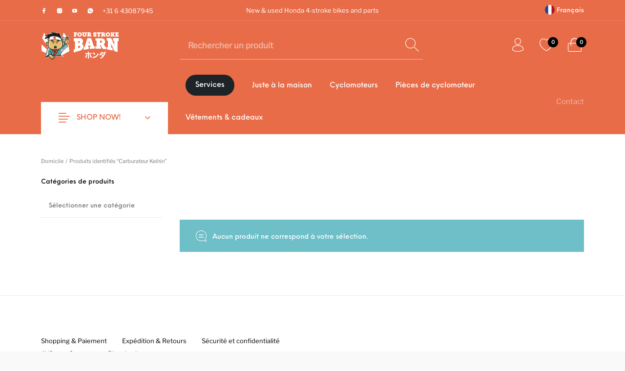

--- FILE ---
content_type: text/html; charset=UTF-8
request_url: https://fourstrokebarn.com/fr/etiquette-produit/carburateur-keihin-fr/
body_size: 45701
content:
<!DOCTYPE html><html lang="fr-FR" class="no-js"><head><script data-no-optimize="1">var litespeed_docref=sessionStorage.getItem("litespeed_docref");litespeed_docref&&(Object.defineProperty(document,"referrer",{get:function(){return litespeed_docref}}),sessionStorage.removeItem("litespeed_docref"));</script> <meta charset="UTF-8"><meta name="viewport" content="width=device-width, initial-scale=1.0, maximum-scale=1.0, user-scalable=0" /><link rel="profile" href="http://gmpg.org/xfn/11"><link rel="pingback" href="https://fourstrokebarn.com/xmlrpc.php"> <script type="litespeed/javascript">document.documentElement.className=document.documentElement.className+' yes-js js_active js'</script> <meta name='robots' content='index, follow, max-image-preview:large, max-snippet:-1, max-video-preview:-1' /><title>Carburateur Keihin Archieven &#183; Fourstrokebarn</title><link rel="canonical" href="https://fourstrokebarn.com/fr/etiquette-produit/carburateur-keihin-fr/" /><meta property="og:locale" content="fr_FR" /><meta property="og:type" content="article" /><meta property="og:title" content="Carburateur Keihin Archieven" /><meta property="og:url" content="https://fourstrokebarn.com/fr/etiquette-produit/carburateur-keihin-fr/" /><meta property="og:site_name" content="Fourstrokebarn" /><meta property="og:image" content="https://fourstrokebarn.com/wp-content/uploads/2021/09/aaaa.jpg" /><meta property="og:image:width" content="1301" /><meta property="og:image:height" content="831" /><meta property="og:image:type" content="image/jpeg" /><meta name="twitter:card" content="summary_large_image" /> <script type="application/ld+json" class="yoast-schema-graph">{"@context":"https://schema.org","@graph":[{"@type":"CollectionPage","@id":"https://fourstrokebarn.com/fr/etiquette-produit/carburateur-keihin-fr/","url":"https://fourstrokebarn.com/fr/etiquette-produit/carburateur-keihin-fr/","name":"Carburateur Keihin Archieven &#183; Fourstrokebarn","isPartOf":{"@id":"https://fourstrokebarn.com/fr/#website"},"breadcrumb":{"@id":"https://fourstrokebarn.com/fr/etiquette-produit/carburateur-keihin-fr/#breadcrumb"},"inLanguage":"fr-FR"},{"@type":"BreadcrumbList","@id":"https://fourstrokebarn.com/fr/etiquette-produit/carburateur-keihin-fr/#breadcrumb","itemListElement":[{"@type":"ListItem","position":1,"name":"Domicile","item":"https://fourstrokebarn.com/fr/cyclomoteurs-honda-4-temps-et-pieces-a-vendre/"},{"@type":"ListItem","position":2,"name":"Carburateur Keihin"}]},{"@type":"WebSite","@id":"https://fourstrokebarn.com/fr/#website","url":"https://fourstrokebarn.com/fr/","name":"Fourstrokebarn","description":"New &amp; used Honda 4-stroke classic bikes &amp; parts","publisher":{"@id":"https://fourstrokebarn.com/fr/#organization"},"potentialAction":[{"@type":"SearchAction","target":{"@type":"EntryPoint","urlTemplate":"https://fourstrokebarn.com/fr/?s={search_term_string}"},"query-input":{"@type":"PropertyValueSpecification","valueRequired":true,"valueName":"search_term_string"}}],"inLanguage":"fr-FR"},{"@type":"Organization","@id":"https://fourstrokebarn.com/fr/#organization","name":"Fourstrokebarn","url":"https://fourstrokebarn.com/fr/","logo":{"@type":"ImageObject","inLanguage":"fr-FR","@id":"https://fourstrokebarn.com/fr/#/schema/logo/image/","url":"https://fourstrokebarn.com/wp-content/uploads/2017/01/Foutstrokebarn_web_logo_rood.png","contentUrl":"https://fourstrokebarn.com/wp-content/uploads/2017/01/Foutstrokebarn_web_logo_rood.png","width":355,"height":163,"caption":"Fourstrokebarn"},"image":{"@id":"https://fourstrokebarn.com/fr/#/schema/logo/image/"},"sameAs":["https://www.facebook.com/fourstrokebarn"]}]}</script> <link rel="alternate" type="application/rss+xml" title="Fourstrokebarn &raquo; Flux" href="https://fourstrokebarn.com/fr/feed/" /><link rel="alternate" type="application/rss+xml" title="Fourstrokebarn &raquo; Flux des commentaires" href="https://fourstrokebarn.com/fr/comments/feed/" /><link rel="alternate" type="application/rss+xml" title="Flux pour Fourstrokebarn &raquo; Carburateur Keihin Étiquette" href="https://fourstrokebarn.com/fr/etiquette-produit/carburateur-keihin-fr/feed/" />
 <script src="//www.googletagmanager.com/gtag/js?id=G-28PH4VXE5V"  data-cfasync="false" data-wpfc-render="false" type="text/javascript" async></script> <script data-cfasync="false" data-wpfc-render="false" type="text/javascript">var mi_version = '9.11.1';
				var mi_track_user = true;
				var mi_no_track_reason = '';
								var MonsterInsightsDefaultLocations = {"page_location":"https:\/\/fourstrokebarn.com\/fr\/etiquette-produit\/carburateur-keihin-fr\/"};
								if ( typeof MonsterInsightsPrivacyGuardFilter === 'function' ) {
					var MonsterInsightsLocations = (typeof MonsterInsightsExcludeQuery === 'object') ? MonsterInsightsPrivacyGuardFilter( MonsterInsightsExcludeQuery ) : MonsterInsightsPrivacyGuardFilter( MonsterInsightsDefaultLocations );
				} else {
					var MonsterInsightsLocations = (typeof MonsterInsightsExcludeQuery === 'object') ? MonsterInsightsExcludeQuery : MonsterInsightsDefaultLocations;
				}

								var disableStrs = [
										'ga-disable-G-28PH4VXE5V',
									];

				/* Function to detect opted out users */
				function __gtagTrackerIsOptedOut() {
					for (var index = 0; index < disableStrs.length; index++) {
						if (document.cookie.indexOf(disableStrs[index] + '=true') > -1) {
							return true;
						}
					}

					return false;
				}

				/* Disable tracking if the opt-out cookie exists. */
				if (__gtagTrackerIsOptedOut()) {
					for (var index = 0; index < disableStrs.length; index++) {
						window[disableStrs[index]] = true;
					}
				}

				/* Opt-out function */
				function __gtagTrackerOptout() {
					for (var index = 0; index < disableStrs.length; index++) {
						document.cookie = disableStrs[index] + '=true; expires=Thu, 31 Dec 2099 23:59:59 UTC; path=/';
						window[disableStrs[index]] = true;
					}
				}

				if ('undefined' === typeof gaOptout) {
					function gaOptout() {
						__gtagTrackerOptout();
					}
				}
								window.dataLayer = window.dataLayer || [];

				window.MonsterInsightsDualTracker = {
					helpers: {},
					trackers: {},
				};
				if (mi_track_user) {
					function __gtagDataLayer() {
						dataLayer.push(arguments);
					}

					function __gtagTracker(type, name, parameters) {
						if (!parameters) {
							parameters = {};
						}

						if (parameters.send_to) {
							__gtagDataLayer.apply(null, arguments);
							return;
						}

						if (type === 'event') {
														parameters.send_to = monsterinsights_frontend.v4_id;
							var hookName = name;
							if (typeof parameters['event_category'] !== 'undefined') {
								hookName = parameters['event_category'] + ':' + name;
							}

							if (typeof MonsterInsightsDualTracker.trackers[hookName] !== 'undefined') {
								MonsterInsightsDualTracker.trackers[hookName](parameters);
							} else {
								__gtagDataLayer('event', name, parameters);
							}
							
						} else {
							__gtagDataLayer.apply(null, arguments);
						}
					}

					__gtagTracker('js', new Date());
					__gtagTracker('set', {
						'developer_id.dZGIzZG': true,
											});
					if ( MonsterInsightsLocations.page_location ) {
						__gtagTracker('set', MonsterInsightsLocations);
					}
										__gtagTracker('config', 'G-28PH4VXE5V', {"forceSSL":"true"} );
										window.gtag = __gtagTracker;										(function () {
						/* https://developers.google.com/analytics/devguides/collection/analyticsjs/ */
						/* ga and __gaTracker compatibility shim. */
						var noopfn = function () {
							return null;
						};
						var newtracker = function () {
							return new Tracker();
						};
						var Tracker = function () {
							return null;
						};
						var p = Tracker.prototype;
						p.get = noopfn;
						p.set = noopfn;
						p.send = function () {
							var args = Array.prototype.slice.call(arguments);
							args.unshift('send');
							__gaTracker.apply(null, args);
						};
						var __gaTracker = function () {
							var len = arguments.length;
							if (len === 0) {
								return;
							}
							var f = arguments[len - 1];
							if (typeof f !== 'object' || f === null || typeof f.hitCallback !== 'function') {
								if ('send' === arguments[0]) {
									var hitConverted, hitObject = false, action;
									if ('event' === arguments[1]) {
										if ('undefined' !== typeof arguments[3]) {
											hitObject = {
												'eventAction': arguments[3],
												'eventCategory': arguments[2],
												'eventLabel': arguments[4],
												'value': arguments[5] ? arguments[5] : 1,
											}
										}
									}
									if ('pageview' === arguments[1]) {
										if ('undefined' !== typeof arguments[2]) {
											hitObject = {
												'eventAction': 'page_view',
												'page_path': arguments[2],
											}
										}
									}
									if (typeof arguments[2] === 'object') {
										hitObject = arguments[2];
									}
									if (typeof arguments[5] === 'object') {
										Object.assign(hitObject, arguments[5]);
									}
									if ('undefined' !== typeof arguments[1].hitType) {
										hitObject = arguments[1];
										if ('pageview' === hitObject.hitType) {
											hitObject.eventAction = 'page_view';
										}
									}
									if (hitObject) {
										action = 'timing' === arguments[1].hitType ? 'timing_complete' : hitObject.eventAction;
										hitConverted = mapArgs(hitObject);
										__gtagTracker('event', action, hitConverted);
									}
								}
								return;
							}

							function mapArgs(args) {
								var arg, hit = {};
								var gaMap = {
									'eventCategory': 'event_category',
									'eventAction': 'event_action',
									'eventLabel': 'event_label',
									'eventValue': 'event_value',
									'nonInteraction': 'non_interaction',
									'timingCategory': 'event_category',
									'timingVar': 'name',
									'timingValue': 'value',
									'timingLabel': 'event_label',
									'page': 'page_path',
									'location': 'page_location',
									'title': 'page_title',
									'referrer' : 'page_referrer',
								};
								for (arg in args) {
																		if (!(!args.hasOwnProperty(arg) || !gaMap.hasOwnProperty(arg))) {
										hit[gaMap[arg]] = args[arg];
									} else {
										hit[arg] = args[arg];
									}
								}
								return hit;
							}

							try {
								f.hitCallback();
							} catch (ex) {
							}
						};
						__gaTracker.create = newtracker;
						__gaTracker.getByName = newtracker;
						__gaTracker.getAll = function () {
							return [];
						};
						__gaTracker.remove = noopfn;
						__gaTracker.loaded = true;
						window['__gaTracker'] = __gaTracker;
					})();
									} else {
										console.log("");
					(function () {
						function __gtagTracker() {
							return null;
						}

						window['__gtagTracker'] = __gtagTracker;
						window['gtag'] = __gtagTracker;
					})();
									}</script> <style id='wp-img-auto-sizes-contain-inline-css' type='text/css'>img:is([sizes=auto i],[sizes^="auto," i]){contain-intrinsic-size:3000px 1500px}
/*# sourceURL=wp-img-auto-sizes-contain-inline-css */</style><style id="litespeed-ucss">@keyframes GLS-loader{0%{top:8px;height:64px}50%,to{top:24px;height:32px}}@-webkit-keyframes fadeIn{0%{opacity:0}to{opacity:1}}@keyframes fadeIn{0%{opacity:0}to{opacity:1}}@-webkit-keyframes no_space_and_hidden{to{width:0;height:0;visibility:hidden}}@keyframes no_space_and_hidden{to{width:0;height:0;visibility:hidden}}@-webkit-keyframes sticky_header_out{to{height:0;visibility:hidden;overflow:hidden}}@keyframes sticky_header_out{to{height:0;visibility:hidden;overflow:hidden}}ul{box-sizing:border-box}:root{--wp-block-synced-color:#7a00df;--wp-block-synced-color--rgb:122,0,223;--wp-bound-block-color:var(--wp-block-synced-color);--wp-editor-canvas-background:#ddd;--wp-admin-theme-color:#007cba;--wp-admin-theme-color--rgb:0,124,186;--wp-admin-theme-color-darker-10:#006ba1;--wp-admin-theme-color-darker-10--rgb:0,107,160.5;--wp-admin-theme-color-darker-20:#005a87;--wp-admin-theme-color-darker-20--rgb:0,90,135;--wp-admin-border-width-focus:2px}@media (min-resolution:192dpi){:root{--wp-admin-border-width-focus:1.5px}}:root{--wp--preset--font-size--normal:16px;--wp--preset--font-size--huge:42px}.screen-reader-text:focus{font-size:1em}@font-face{font-display:swap;font-family:"swiper-icons";src:url(data:application/font-woff;charset=utf-8;base64,\ [base64]//wADZ2x5ZgAAAywAAADMAAAD2MHtryVoZWFkAAABbAAAADAAAAA2E2+eoWhoZWEAAAGcAAAAHwAAACQC9gDzaG10eAAAAigAAAAZAAAArgJkABFsb2NhAAAC0AAAAFoAAABaFQAUGG1heHAAAAG8AAAAHwAAACAAcABAbmFtZQAAA/gAAAE5AAACXvFdBwlwb3N0AAAFNAAAAGIAAACE5s74hXjaY2BkYGAAYpf5Hu/j+W2+MnAzMYDAzaX6QjD6/4//Bxj5GA8AuRwMYGkAPywL13jaY2BkYGA88P8Agx4j+/8fQDYfA1AEBWgDAIB2BOoAeNpjYGRgYNBh4GdgYgABEMnIABJzYNADCQAACWgAsQB42mNgYfzCOIGBlYGB0YcxjYGBwR1Kf2WQZGhhYGBiYGVmgAFGBiQQkOaawtDAoMBQxXjg/wEGPcYDDA4wNUA2CCgwsAAAO4EL6gAAeNpj2M0gyAACqxgGNWBkZ2D4/wMA+xkDdgAAAHjaY2BgYGaAYBkGRgYQiAHyGMF8FgYHIM3DwMHABGQrMOgyWDLEM1T9/w8UBfEMgLzE////P/5//f/V/xv+r4eaAAeMbAxwIUYmIMHEgKYAYjUcsDAwsLKxc3BycfPw8jEQA/[base64]/uznmfPFBNODM2K7MTQ45YEAZqGP81AmGGcF3iPqOop0r1SPTaTbVkfUe4HXj97wYE+yNwWYxwWu4v1ugWHgo3S1XdZEVqWM7ET0cfnLGxWfkgR42o2PvWrDMBSFj/IHLaF0zKjRgdiVMwScNRAoWUoH78Y2icB/yIY09An6AH2Bdu/UB+yxopYshQiEvnvu0dURgDt8QeC8PDw7Fpji3fEA4z/PEJ6YOB5hKh4dj3EvXhxPqH/SKUY3rJ7srZ4FZnh1PMAtPhwP6fl2PMJMPDgeQ4rY8YT6Gzao0eAEA409DuggmTnFnOcSCiEiLMgxCiTI6Cq5DZUd3Qmp10vO0LaLTd2cjN4fOumlc7lUYbSQcZFkutRG7g6JKZKy0RmdLY680CDnEJ+UMkpFFe1RN7nxdVpXrC4aTtnaurOnYercZg2YVmLN/d/gczfEimrE/fs/bOuq29Zmn8tloORaXgZgGa78yO9/cnXm2BpaGvq25Dv9S4E9+5SIc9PqupJKhYFSSl47+Qcr1mYNAAAAeNptw0cKwkAAAMDZJA8Q7OUJvkLsPfZ6zFVERPy8qHh2YER+3i/BP83vIBLLySsoKimrqKqpa2hp6+jq6RsYGhmbmJqZSy0sraxtbO3sHRydnEMU4uR6yx7JJXveP7WrDycAAAAAAAH//wACeNpjYGRgYOABYhkgZgJCZgZNBkYGLQZtIJsFLMYAAAw3ALgAeNolizEKgDAQBCchRbC2sFER0YD6qVQiBCv/H9ezGI6Z5XBAw8CBK/m5iQQVauVbXLnOrMZv2oLdKFa8Pjuru2hJzGabmOSLzNMzvutpB3N42mNgZGBg4GKQYzBhYMxJLMlj4GBgAYow/P/PAJJhLM6sSoWKfWCAAwDAjgbRAAB42mNgYGBkAIIbCZo5IPrmUn0hGA0AO8EFTQAA)format("woff");font-weight:400;font-style:normal}:root{--swiper-theme-color:#007aff;--swiper-navigation-size:44px}.GLS-pickup,.no-js .dropdown.menu ul{display:none}.GLS-pickup__map-loader,.GLS-pickup__overlay{position:fixed;height:100%;width:100%;top:0;left:0}.GLS-pickup__map-loader{background:hsl(0 0% 100%/.85);display:flex;flex-direction:column;justify-content:center;align-items:center;z-index:99999}.GLS-pickup__overlay{z-index:9999;background:hsl(0 0% 100%/.9)}.GLS-pickup__mapWrapper{z-index:99991;position:absolute;top:18%;left:7%;width:86%;min-height:50%;min-height:50vh;display:flex}.GLS-loader div,.GLS-pickup__map{display:inline-block;position:absolute}.GLS-pickup__map{right:0;top:0;width:62%;height:100%;vertical-align:top}.GLS-pickup__title{font-size:2em;margin-bottom:1em}.GLS-pickup__options{display:inline-block;width:38%;min-height:100%;vertical-align:top;background:#f7f7f7;padding:20px 40px}.GLS-pickup__error{padding:40px 61px;position:fixed;background-color:#fff;color:#000;top:50%;left:50%;transform:translateX(-50%) translateY(-50%);z-index:9999;box-shadow:0 3px 6.51px .49px rgb(0 0 0/.1);font-size:25px;line-height:1.5em;display:none}.GLS-pickup__close{position:fixed;top:8%;left:88%;z-index:9999}.GLS-pickup__close::after{display:inline-block;content:"X";font-size:40px;font-weight:300;color:#9c9c9c;cursor:pointer}.GLS-pickup__validate{width:90%;margin-top:20px;text-align:center}.GLS-loader{position:relative;width:80px;height:80px;z-index:99999;top:50%;top:calc(50% - 40px);left:50%;left:calc(50% - 40px)}.GLS-loader div{left:8px;width:16px;background:#fdbc3b;animation:GLS-loader 1.2s cubic-bezier(0,.5,.5,1) infinite}.GLS-loader div:nth-child(1){left:8px;animation-delay:-.24s}.GLS-loader div:nth-child(2){left:32px;animation-delay:-.12s}.GLS-loader div:nth-child(3){left:56px;animation-delay:0}@media (max-width:768px){.GLS-pickup__mapWrapper{display:inline-block;top:10%;left:5%;width:90%;min-height:0}.GLS-pickup__options{position:absolute;top:100%;top:45vh;width:100%;min-height:50%}.GLS-pickup__map{width:100%;height:45%;height:45vh}.GLS-pickup__close{top:2%;top:2vh}.GLS-pickup__error{padding:40px 20px;width:90%;left:5%;top:50%;font-size:16px;transform:translateY(-50%)}}button.GLS-pickup__validate{background-color:#febe10;border-color:#febe10;color:#000}.GLS-loader div,button.GLS-pickup__validate:hover{background-color:#febe10}.wpml-ls-menu-item .wpml-ls-flag+span{margin-left:.3em}ul .wpml-ls-menu-item a{display:flex;align-items:center}:root{--woocommerce:#720eec;--wc-green:#7ad03a;--wc-red:#a00;--wc-orange:#ffba00;--wc-blue:#2ea2cc;--wc-primary:#720eec;--wc-primary-text:#fcfbfe;--wc-secondary:#e9e6ed;--wc-secondary-text:#515151;--wc-highlight:#958e09;--wc-highligh-text:white;--wc-content-bg:#fff;--wc-subtext:#767676;--wc-form-border-color:rgba(32, 7, 7, 0.8);--wc-form-border-radius:4px;--wc-form-border-width:1px}@font-face{font-display:swap;font-family:star;src:url(/wp-content/plugins/woocommerce/assets/fonts/WooCommerce.woff2)format("woff2"),url(/wp-content/plugins/woocommerce/assets/fonts/WooCommerce.woff)format("woff"),url(/wp-content/plugins/woocommerce/assets/fonts/WooCommerce.ttf)format("truetype");font-weight:400;font-style:normal}@font-face{font-display:swap;font-family:WooCommerce;src:url(/wp-content/plugins/woocommerce/assets/fonts/WooCommerce.woff2)format("woff2"),url(/wp-content/plugins/woocommerce/assets/fonts/WooCommerce.woff)format("woff"),url(/wp-content/plugins/woocommerce/assets/fonts/WooCommerce.ttf)format("truetype");font-weight:400;font-style:normal}@font-face{font-display:swap;font-family:"the-hanger";src:url(/wp-content/themes/the-hanger/inc/fonts/thehanger-icons/fonts/the-hanger.woff2?374wvc)format("woff2"),url(/wp-content/themes/the-hanger/inc/fonts/thehanger-icons/fonts/the-hanger.ttf?374wvc)format("truetype"),url(/wp-content/themes/the-hanger/inc/fonts/thehanger-icons/fonts/the-hanger.woff?374wvc)format("woff"),url(/wp-content/themes/the-hanger/inc/fonts/thehanger-icons/fonts/the-hanger.svg?374wvc#the-hanger)format("svg");font-weight:400;font-style:normal}[class^=thehanger-icons-],body{font-weight:400;-webkit-font-smoothing:antialiased;-moz-osx-font-smoothing:grayscale}[class^=thehanger-icons-]{font-family:"the-hanger"!important;speak:none;font-style:normal;font-variant:normal;text-transform:none;line-height:1}.thehanger-icons-alignment_align-all-1:before{content:""}.thehanger-icons-hamburger:before{content:""}.thehanger-icons-search:before{content:""}.thehanger-icons-wishlist:before{content:""}.thehanger-icons-account:before{content:""}.thehanger-icons-shopping-bag:before{content:""}.thehanger-icons-party_door-star:before{content:""}.thehanger-icons-clothes_t-shirt:before{content:""}html{font-family:sans-serif;line-height:1.15;-ms-text-size-adjust:100%;-webkit-text-size-adjust:100%;-webkit-box-sizing:border-box;box-sizing:border-box;font-size:16px;-webkit-tap-highlight-color:#fff0;word-wrap:break-word}body{margin:0;padding:0;background:#fff;font-family:"Helvetica Neue",Helvetica,Roboto,Arial,sans-serif;line-height:1.4;color:#777}aside,footer,header,main,nav{display:block}a{background-color:#fff0;-webkit-text-decoration-skip:objects;line-height:inherit;color:inherit;text-decoration:none;cursor:pointer}a:active,a:hover{outline-width:0}img{border-style:none;display:inline-block;vertical-align:middle;max-width:100%;height:auto;-ms-interpolation-mode:bicubic}svg:not(:root){overflow:hidden}button,input,select{font-size:100%}input,select{margin:0}button,input{overflow:visible}input{line-height:1.15}select{text-transform:none}[type=submit]::-moz-focus-inner,button::-moz-focus-inner{border-style:none;padding:0}[type=submit]:-moz-focusring,button:-moz-focusring{outline:1px dotted ButtonText}[type=search]{outline-offset:-2px}[type=search]::-webkit-search-cancel-button,[type=search]::-webkit-search-decoration{-webkit-appearance:none}::-webkit-file-upload-button{-webkit-appearance:button;font:inherit}*,:after,:before{-webkit-box-sizing:inherit;box-sizing:inherit}select{-webkit-box-sizing:border-box;box-sizing:border-box;width:100%}button{padding:0;-moz-appearance:none;appearance:none;background:#fff0}input{font-family:inherit}.row{max-width:1280px;margin-right:auto;margin-left:auto;display:-webkit-box;display:-ms-flexbox;display:flex;-webkit-box-orient:horizontal;-webkit-box-direction:normal;-ms-flex-flow:row wrap;flex-flow:row wrap}.row .row{margin-right:-.75rem;margin-left:-.75rem}@media print,screen and (min-width:40em){.row .row{margin-right:-.75rem;margin-left:-.75rem}}@media print,screen and (min-width:64em){.row .row{margin-right:-.75rem;margin-left:-.75rem}}@media screen and (min-width:80em){.row .row{margin-right:-.75rem;margin-left:-.75rem}}.row:not(.expanded) .row{max-width:none}.columns{-webkit-box-flex:1;-ms-flex:1 1 0%;flex:1 1 0%;padding-right:.75rem;padding-left:.75rem;min-width:0}.small-12{-webkit-box-flex:0;-ms-flex:0 0 100%;flex:0 0 100%;max-width:100%}.small-up-1{-ms-flex-wrap:wrap;flex-wrap:wrap}.small-collapse>.columns{padding-right:0;padding-left:0}@media print,screen and (min-width:40em){.medium-4,.medium-8{-webkit-box-flex:0;-ms-flex:0 0 33.3333333333%;flex:0 0 33.3333333333%;max-width:33.3333333333%}.medium-8{-ms-flex:0 0 66.6666666667%;flex:0 0 66.6666666667%;max-width:66.6666666667%}.medium-up-2{-ms-flex-wrap:wrap;flex-wrap:wrap}}@media print,screen and (min-width:64em){.large-3{-webkit-box-flex:0;-ms-flex:0 0 25%;flex:0 0 25%;max-width:25%}.large-offset-3{margin-left:25%}.large-6{-webkit-box-flex:0;-ms-flex:0 0 50%;flex:0 0 50%;max-width:50%}.large-12,.large-9{-webkit-box-flex:0;-ms-flex:0 0 75%;flex:0 0 75%;max-width:75%}.large-12{-ms-flex:0 0 100%;flex:0 0 100%;max-width:100%}}.align-top{-webkit-box-align:start;-ms-flex-align:start;align-items:flex-start}.align-middle{-webkit-box-align:center;-ms-flex-align:center;align-items:center}div,form,h2,h4,li,ul{margin:0;padding:0}h2,h4{font-family:inherit;font-style:normal;font-weight:inherit;color:#666;text-rendering:optimizeLegibility;font-size:1.6rem;line-height:1.3;margin-bottom:1.25rem}i{font-style:italic;line-height:inherit}h4{font-size:1.26rem}@media print,screen and (min-width:40em){h2,h4{font-size:1.6rem;line-height:1.3;margin-top:0;margin-bottom:1.25rem}h4{font-size:1.26rem}}@media print,screen and (min-width:64em){h2,h4{font-size:2.1rem;line-height:1.4;margin-top:0;margin-bottom:1.25rem}h4{font-size:1.44rem}}a:focus,a:hover{color:none}a img{border:0}ul{margin-bottom:2rem;list-style-position:outside;line-height:1.625;margin-left:1.25rem;list-style-type:disc}li{font-size:inherit}ul ul{margin-bottom:0;margin-top:.5rem;margin-left:2.1875rem}@media print{*{background:0 0!important;-webkit-box-shadow:none!important;box-shadow:none!important;color:#000!important;text-shadow:none!important}a,a:visited{text-decoration:underline}a[href]:after{content:" ("attr(href)")"}a[href^="#"]:after{content:""}img{page-break-inside:avoid;max-width:100%!important}@page{margin:.5cm}h2{orphans:3;widows:3;page-break-after:avoid}}[type=search]{display:block;-webkit-box-sizing:border-box;box-sizing:border-box;width:100%;margin:0 0 .75rem;border:1px solid #777;border-radius:0;background-color:#fff0;-webkit-box-shadow:none;box-shadow:none;font-family:inherit;font-weight:inherit;line-height:1.4;color:inherit;-webkit-transition:all .3s;transition:all .3s;-webkit-appearance:none;-moz-appearance:none;appearance:none}[type=search]:focus,select:focus{outline:0;border:1px solid #777;background-color:rgb(119 119 119/.1);-webkit-box-shadow:0 0 5px #ddd;box-shadow:0 0 5px #ddd;-webkit-transition:all .3s;transition:all .3s}input::-webkit-input-placeholder{color:inherit}input::-moz-placeholder{color:inherit}input:-ms-input-placeholder{color:inherit}input::-ms-input-placeholder{color:inherit}input::placeholder{color:inherit}input:disabled,select:disabled{background-color:#777;cursor:not-allowed}[type=submit]{-webkit-appearance:none;-moz-appearance:none;appearance:none;border-radius:0}input[type=search]{-webkit-box-sizing:border-box;box-sizing:border-box}label,select{font-weight:inherit;color:inherit}label{display:block;margin:0;line-height:1;padding:.25rem 0 .5rem;font-size:.8125rem;line-height:1.125rem}select{margin:0 0 .75rem;-webkit-appearance:none;-moz-appearance:none;appearance:none;border:1px solid #777;border-radius:0;background-color:#fff0;font-family:inherit;line-height:1.4;background-image:url("data:image/svg+xml;utf8,<svg xmlns='http://www.w3.org/2000/svg' version='1.1' width='32' height='24' viewBox='0 0 32 24'><polygon points='0,0 32,0 16,24' style='fill: rgb%28221, 221, 221%29'></polygon></svg>");background-origin:content-box;background-position:right -.75rem center;background-repeat:no-repeat;-webkit-transition:all .3s;transition:all .3s}@media screen and (min-width:0){select{background-image:url([data-uri])}}select::-ms-expand{display:none}@media print,screen and (min-width:64em){.hide-for-large{display:none!important}}@media screen and (max-width:63.9375em){.show-for-large{display:none!important}}.screen-reader-text{white-space:nowrap}.menu,.menu.vertical{-webkit-box-direction:normal}.menu{padding:0;margin:0;list-style:none;position:relative;display:-webkit-box;display:-ms-flexbox;display:flex;-ms-flex-wrap:wrap;flex-wrap:wrap;-webkit-box-orient:horizontal;-ms-flex-direction:row;flex-direction:row}.menu a{line-height:1;text-decoration:none;display:block;padding:.7rem 1rem;margin-bottom:0}.menu.vertical{-ms-flex-wrap:nowrap;flex-wrap:nowrap;-webkit-box-orient:vertical;-ms-flex-direction:column;flex-direction:column}.menu.nested{margin-right:0;margin-left:1rem}.dropdown-pane{position:absolute;z-index:10;width:300px;padding:1rem;visibility:hidden;display:none;border:0;border-radius:0;background-color:#fff;font-size:inherit}.dropdown.menu a{padding:0 1.2em}.drilldown a{padding:0;background:#fff}a{-webkit-transition:all .3s ease-in-out;transition:all .3s ease-in-out}a:focus{outline:0}[type=search],select{height:3rem;line-height:3rem;padding:0 .75rem;font-size:.8125rem}.woocommerce-product-search:hover:before,[type=submit]{width:100%}select{background-position:right 0 center;background-size:6px 6px}select option{color:#000}ul>li{margin-bottom:.5rem}.site-wrapper{position:relative}.site-wrapper .site-content-wrapper{position:relative;overflow-x:hidden}.site-wrapper .site-content-wrapper .site-content{padding:1.6875rem 1.25rem}@media print,screen and (min-width:40em){.site-wrapper .site-content-wrapper .site-content{padding:2.025rem 1.5rem}}@media print,screen and (min-width:64em){.site-wrapper .site-content-wrapper .site-content{padding:2.7rem 2rem}}@media screen and (min-width:80em){.site-wrapper .site-content-wrapper .site-content{padding:3.0375rem 2.25rem;padding-left:5.25rem!important;padding-right:5.25rem!important}}.site-wrapper .site-content-wrapper .site-content:after{content:"";display:block;clear:both}.hover_overlay_body,.hover_overlay_content,.hover_overlay_footer,.hover_overlay_header{position:absolute;top:0;left:0;right:0;bottom:0;z-index:99;opacity:0;background:rgb(0 0 0/.1);-webkit-transition:opacity .3s ease-in-out;transition:opacity .3s ease-in-out;-webkit-transition-delay:.2s;transition-delay:.2s;-webkit-animation:no_space_and_hidden 0s;animation:no_space_and_hidden 0s;-webkit-animation-fill-mode:forwards;animation-fill-mode:forwards;-webkit-animation-delay:.6s;animation-delay:.6s}.hover_overlay_content{max-width:100%;margin:0}.button,button{display:inline-block;vertical-align:middle;margin:0;padding:1rem 2rem .9375rem;-webkit-appearance:none;border:1px solid #fff0;border-radius:0;line-height:1;text-align:center;cursor:pointer;background-color:#777;color:#fff;-webkit-transition:all .3s ease-in-out;transition:all .3s ease-in-out;border-width:2px;text-transform:capitalize;font-family:inherit;-webkit-user-select:none;-moz-user-select:none;-ms-user-select:none;user-select:none;font-size:.8125rem}.button:focus,.button:hover,button:focus,button:hover{background-color:none;color:#fff}#getbowtied_woocommerce_quickview:focus,.button:focus,button:focus{outline:0}.gbt-mega-dropdown-wrapper{pointer-events:none;width:100%;min-height:100%}@media screen and (min-width:64em){.gbt-mega-dropdown-wrapper{position:absolute;z-index:999}}.gbt-mega-dropdown-wrapper .gbt-mega-dropdown{position:relative}.gbt-mega-dropdown-wrapper .gbt-mega-dropdown .gbt-mega-dropdown-button{position:relative;pointer-events:auto;white-space:nowrap;display:-webkit-box;display:-ms-flexbox;display:flex;bottom:100%;width:100%;line-height:1;-webkit-box-align:center;-ms-flex-align:center;align-items:center;padding:1.25rem;padding-top:1.6924em;padding-bottom:1.6924em}@media screen and (max-width:79.9375em){.gbt-mega-dropdown-wrapper .gbt-mega-dropdown .gbt-mega-dropdown-button{-webkit-transition:none;transition:none}}@media screen and (min-width:64em){.gbt-mega-dropdown-wrapper .gbt-mega-dropdown .gbt-mega-dropdown-button{position:absolute}}.gbt-mega-dropdown-wrapper .gbt-mega-dropdown .gbt-mega-dropdown-button i{line-height:0;padding-right:1rem;font-size:1.4em}.gbt-mega-dropdown-wrapper .gbt-mega-dropdown .gbt-mega-dropdown-button:after{font-family:"the-hanger"!important;speak:none;font-style:normal;font-weight:400;font-variant:normal;text-transform:none;line-height:1;-webkit-font-smoothing:antialiased;-moz-osx-font-smoothing:grayscale;content:"";font-size:.7em;margin-left:auto;-webkit-transition:all .7s;transition:all .7s;z-index:2}@media screen and (max-width:79.9375em){.gbt-mega-dropdown-wrapper .gbt-mega-dropdown .gbt-mega-dropdown-button:before{position:absolute;content:"";width:5.5em;height:100%;top:0;right:0;z-index:1;-webkit-transition:all .3s ease-in-out;transition:all .3s ease-in-out}}@media print,screen and (min-width:40em){.gbt-mega-dropdown-wrapper .gbt-mega-dropdown .gbt-mega-dropdown-button{padding:1.5rem;padding-top:1.6924em;padding-bottom:1.6924em}}@media print,screen and (min-width:64em){.gbt-mega-dropdown-wrapper .gbt-mega-dropdown .gbt-mega-dropdown-button{padding:2rem;padding-top:1.6924em;padding-bottom:1.6924em}}@media screen and (min-width:80em){.gbt-mega-dropdown-wrapper .gbt-mega-dropdown .gbt-mega-dropdown-button{padding:2.25rem;padding-top:1.6924em;padding-bottom:1.6924em}}.gbt-mega-dropdown-wrapper .gbt-mega-dropdown .gbt-mega-dropdown-content{height:0;overflow:hidden;visibility:hidden;pointer-events:auto}.gbt-mega-dropdown-wrapper .gbt-mega-dropdown .gbt-mega-dropdown-content .gbt-mega-dropdown-content-inside{padding-top:1.5em;padding-bottom:1.5em;-webkit-box-shadow:0 0 35px -10px rgb(0 0 0/.25);box-shadow:0 0 35px -10px rgb(0 0 0/.25)}@media screen and (min-width:64em){.gbt-mega-dropdown-wrapper .gbt-mega-dropdown-megamenu-offset{padding-left:0;padding-right:0;margin-left:-.75rem}}.gbt-mega-dropdown-wrapper .gbt-mega-dropdown-megamenu-placeholder{height:100%}.gbt-mega-dropdown-wrapper:hover .gbt-mega-dropdown-button:after{-webkit-transform:rotateX(180deg) rotateY(0deg) rotateZ(0deg);transform:rotateX(180deg) rotateY(0deg) rotateZ(0deg)}.navigation-foundation ul li{margin:0}.navigation-foundation>ul{margin:0-1.2em}.footer-navigation:hover .navigation-foundation>ul>li>a,.header-navigation:hover .navigation-foundation>ul>li>a,.header-secondary-navigation:hover .navigation-foundation>ul>li>a,.site-footer a:hover,.topbar-navigation:hover .navigation-foundation>ul>li>a{opacity:.5}.navigation-foundation>ul>li>a>span{position:relative;overflow:hidden;display:block;padding:1.6924em 0}.navigation-foundation>ul>li>a>span:before{-webkit-transition:all .2s ease-in-out;transition:all .2s ease-in-out;content:"";display:block;width:100%;height:4px;position:absolute;left:0;bottom:0;-webkit-transform:scale3d(0,1,1) translate3d(0,3px,0);transform:scale3d(0,1,1) translate3d(0,3px,0)}.navigation-foundation>ul>li:hover>a{opacity:1!important;color:inherit}.navigation-foundation>ul>li:hover>a>span:before{-webkit-transform:scale3d(1,1,1) translate3d(0,0,0);transform:scale3d(1,1,1) translate3d(0,0,0)}.woocommerce-product-search{position:relative;width:100%;border-bottom:1px solid}.woocommerce-product-search .screen-reader-text{display:none}.woocommerce-product-search label{padding:0;width:100%}.site-header-style-1 .header-content .header-line-1 .header-line-1-wrapper .header-search .header_search_form:before,.woocommerce-product-search:before{content:"";width:0;height:1px;display:block;position:absolute;bottom:-1px;-webkit-transition:width ease .15s;transition:width ease .15s}.woocommerce-product-search:after{position:absolute;right:0;top:0;bottom:0;width:3.125rem;font-family:"the-hanger"!important;speak:none;font-style:normal;font-weight:400;font-variant:normal;text-transform:none;line-height:1;-webkit-font-smoothing:antialiased;-moz-osx-font-smoothing:grayscale;content:"";font-size:24px;display:-webkit-box;display:-ms-flexbox;display:flex;-webkit-box-align:center;-ms-flex-align:center;align-items:center;-webkit-box-pack:center;-ms-flex-pack:center;justify-content:center;-webkit-transition:all .3s;transition:all .3s;pointer-events:none}.woocommerce-product-search .search-field{margin:0;padding-right:3rem;width:100%;border:0;-webkit-box-shadow:none;box-shadow:none;font-size:13px}.woocommerce-product-search .search-field::-webkit-input-placeholder{-webkit-transition:all .3s ease-in-out;transition:all .3s ease-in-out;opacity:.5}.woocommerce-product-search .search-field::-moz-placeholder{-moz-transition:all .3s ease-in-out;transition:all .3s ease-in-out;opacity:.5}.woocommerce-product-search .search-field:-ms-input-placeholder{-ms-transition:all .3s ease-in-out;transition:all .3s ease-in-out;opacity:.5}.woocommerce-product-search .search-field::-ms-input-placeholder{-ms-transition:all .3s ease-in-out;transition:all .3s ease-in-out;opacity:.5}.woocommerce-product-search .search-field::placeholder{-webkit-transition:all .3s ease-in-out;transition:all .3s ease-in-out;opacity:.5}.woocommerce-product-search .search-field:focus,.woocommerce-product-search .search-field:hover{border-top:none;border-left:none;border-right:none;background:0 0;-webkit-box-shadow:none;box-shadow:none}.woocommerce-product-search .search-field:focus::-webkit-input-placeholder{opacity:1}.woocommerce-product-search .search-field:focus::-moz-placeholder{opacity:1}.woocommerce-product-search .search-field:focus:-ms-input-placeholder{opacity:1}.woocommerce-product-search .search-field:focus::-ms-input-placeholder{opacity:1}.woocommerce-product-search .search-field:focus::placeholder{opacity:1}.woocommerce-product-search [type=submit]{position:absolute;right:0;top:0;bottom:0;width:3.125rem;padding:0;font-size:0;color:#fff0;opacity:0}.woocommerce-product-search [type=submit]:focus,.woocommerce-product-search [type=submit]:hover{opacity:0}.topbar{display:none;position:relative}.header-layout-full .topbar:after{border-top:1px solid}.header-layout-full .site-header-style-1:after,.topbar:after{content:"";display:block;position:absolute;width:100%;height:0;left:0;bottom:0;pointer-events:none}@media screen and (min-width:80em){.topbar{display:block}}.site-header-style-1 .header-content .header-line-1 .header-line-1-wrapper .header-search .header_search_form,.topbar .topbar-content{display:-webkit-box;display:-ms-flexbox;display:flex;-webkit-box-align:center;-ms-flex-align:center;align-items:center;position:relative}.topbar .topbar-content{min-height:3em;padding-left:1.25rem;padding-right:1.25rem}@media print,screen and (min-width:40em){.topbar .topbar-content{padding-left:1.5rem;padding-right:1.5rem}}@media print,screen and (min-width:64em){.topbar .topbar-content{padding-left:2rem;padding-right:2rem}}@media screen and (min-width:80em){.topbar .topbar-content{padding-left:5.25rem;padding-right:5.25rem}}.topbar .topbar-content .topbar-wrapper-left{display:-webkit-box;display:-ms-flexbox;display:flex;-webkit-box-flex:1;-ms-flex:1;flex:1;-webkit-box-align:center;-ms-flex-align:center;align-items:center}.topbar .topbar-content .topbar-wrapper-left .topbar-info-1{display:-webkit-box;display:-ms-flexbox;display:flex;padding-top:.5rem;padding-bottom:.5rem}.topbar .topbar-content .topbar-info-2{display:-webkit-box;display:-ms-flexbox;display:flex;line-height:1;-webkit-box-pack:center;-ms-flex-pack:center;justify-content:center;max-width:33.3%;padding:.5rem 0;text-align:center}.site-header-style-1 .header-content .header-line-1 .header-line-1-wrapper .header-search .header_search_form .header_search_input_wrapper,.topbar .topbar-content .topbar-navigation{display:-webkit-box;display:-ms-flexbox;display:flex;-webkit-box-flex:1;-ms-flex:1;flex:1}.topbar .topbar-content .topbar-navigation .navigation-foundation{margin-left:auto}.topbar .topbar-content .topbar-navigation .navigation-foundation>ul>li>a>span{padding:1em 0}.site-header-style-1{position:relative;-webkit-user-select:none;-moz-user-select:none;-ms-user-select:none;user-select:none}.site-header-style-1 .header-cart .minicart{padding:0;width:362px;max-height:700px;z-index:999;-webkit-box-shadow:0 0 35px -10px rgb(0 0 0/.25);box-shadow:0 0 35px -10px rgb(0 0 0/.25)}.site-header-style-1 .header-cart .minicart .widgettitle{display:none}.site-header-style-1 .header-cart .minicart .widget_shopping_cart{font-size:.8125rem;padding-bottom:0}.site-header-style-1 .header-cart .minicart .minicart_infos{padding:1rem 0;line-height:1.125rem;text-align:center;border-top:1px solid}@media screen and (max-width:63.9375em){.site-header-style-1{height:0;overflow:hidden;visibility:hidden}}.header-layout-full .site-header-style-1:after{border-top:1px solid}.header-layout-full .site-header-style-1 .header-content .hover_overlay_header,.sticky_header_placeholder .gbt-mega-dropdown-wrapper .gbt-mega-dropdown-button:before{display:none}.site-header-style-1 .header-content{position:relative;padding-left:1.25rem;padding-right:1.25rem}@media print,screen and (min-width:40em){.site-header-style-1 .header-content{padding-left:1.5rem;padding-right:1.5rem}}@media print,screen and (min-width:64em){.site-header-style-1 .header-content{padding-left:2rem;padding-right:2rem}}@media screen and (min-width:80em){.site-header-style-1 .header-content{padding-left:5.25rem;padding-right:5.25rem}}.site-header-style-1 .header-content .header-line-1 .header-branding{display:-webkit-box;display:-ms-flexbox;display:flex;text-align:center}.site-header-style-1 .header-content .header-line-1 .header-branding .site-logo{margin:1rem auto 0}@media screen and (min-width:40em){.site-header-style-1 .header-content .header-line-1 .header-branding .site-logo{margin:0}}.site-header-style-1 .header-content .header-line-1 .header-branding .site-logo a,.site-header-style-1 .header-content .header-line-1 .header-branding .site-logo a img,.site-header-style-1 .header-content .header-line-1 .header-line-1-wrapper .header-search .header_search_form .header_search_ajax_results_wrapper .header_search_ajax_results .product-search-result a>div{display:inline-block}.site-header-style-1 .header-content .header-line-1 .header-line-1-wrapper{display:-webkit-box;display:-ms-flexbox;display:flex;-webkit-box-align:center;-ms-flex-align:center;align-items:center;min-height:6.25rem}.site-header-style-1 .header-content .header-line-1 .header-line-1-wrapper .header-search{display:-webkit-box;display:-ms-flexbox;display:flex;-ms-flex-wrap:wrap;flex-wrap:wrap;-webkit-box-flex:1;-ms-flex:1;flex:1;padding-right:5%}@media screen and (min-width:80em){.site-header-style-1 .header-content .header-line-1 .header-line-1-wrapper .header-search{padding-right:20%}}.site-header-style-1 .header-content .header-line-1 .header-line-1-wrapper .header-search .header_search_form{width:100%;border-bottom:1px solid}.site-header-style-1 .header-content .header-line-1 .header-line-1-wrapper .header-search .header_search_form .header_search_input_wrapper .header_search_input{margin:0;padding:1em;height:3.5em;line-height:3.5em;border:0;-webkit-box-shadow:none;box-shadow:none;background:0 0;font-size:1em}.site-header-style-1 .header-content .header-line-1 .header-line-1-wrapper .header-search .header_search_form .header_search_select_wrapper{display:-webkit-box;display:-ms-flexbox;display:flex;opacity:0;-webkit-transition:all .3s ease-in-out;transition:all .3s ease-in-out}.site-header-style-1 .header-content .header-line-1 .header-line-1-wrapper .header-search .header_search_form .header_search_select_wrapper .header_search_select{margin:0;padding:0 2rem 0 .75rem;border:0;height:3.5em;line-height:3.5em;background-color:#fff0;-webkit-box-shadow:none;box-shadow:none;font-size:1em;max-width:170px}.site-header-style-1 .header-content .header-line-1 .header-line-1-wrapper .header-search .header_search_form .header_search_select_wrapper .header_search_select:focus{background-color:#fff0}.site-header-style-1 .header-content .header-line-1 .header-line-1-wrapper .header-search .header_search_form .header_search_button_wrapper,.site-header-style-1 .header-content .header-line-2 .header-navigation-wrapper .header-navigation{display:-webkit-box;display:-ms-flexbox;display:flex}.site-header-style-1 .header-content .header-line-1 .header-line-1-wrapper .header-search .header_search_form .header_search_button_wrapper .header_search_button{padding:0;width:3em;height:3em;background:0 0;position:relative;font-size:1em}.site-header-style-1 .header-content .header-line-1 .header-line-1-wrapper .header-search .header_search_form .header_search_button_wrapper .header_search_button:after{font-family:"the-hanger"!important;speak:none;font-style:normal;font-weight:400;font-variant:normal;text-transform:none;line-height:1;-webkit-font-smoothing:antialiased;-moz-osx-font-smoothing:grayscale;content:"";position:absolute;top:0;right:0;bottom:0;left:0;width:100%;height:100%;font-size:1.85em;display:-webkit-box;display:-ms-flexbox;display:flex;-webkit-box-align:center;-ms-flex-align:center;align-items:center;-webkit-box-pack:center;-ms-flex-pack:center;justify-content:center}.site-header-style-1 .header-content .header-line-1 .header-line-1-wrapper .header-search .header_search_form .header_search_ajax_results_wrapper{height:0;visibility:hidden;position:absolute;top:100%;left:0;width:100%;z-index:999}.site-header-style-1 .header-content .header-line-1 .header-line-1-wrapper .header-search .header_search_form .header_search_ajax_results_wrapper .header_search_ajax_results{margin-top:1px;opacity:0;position:relative;-webkit-transition:all .3s ease-in-out;transition:all .3s ease-in-out;-webkit-box-shadow:0 0 35px -10px rgb(0 0 0/.25);box-shadow:0 0 35px -10px rgb(0 0 0/.25)}.site-header-style-1 .header-content .header-line-1 .header-line-1-wrapper .header-search .header_search_form .header_search_ajax_results_wrapper .header_search_ajax_results .ajax_results_wrapper{padding:2.5rem}.site-header-style-1 .header-content .header-line-1 .header-line-1-wrapper .header-search .header_search_form .header_search_ajax_results_wrapper .header_search_ajax_results .product-search-heading{font-weight:500;font-size:.8125rem;margin-bottom:28px;display:block;text-transform:capitalize}.site-header-style-1 .header-content .header-line-1 .header-line-1-wrapper .header-search .header_search_form .header_search_ajax_results_wrapper .header_search_ajax_results .product-search-result{margin-bottom:25px}.site-header-style-1 .header-content .header-line-1 .header-line-1-wrapper .header-search .header_search_form .header_search_ajax_results_wrapper .header_search_ajax_results .product-search-result:last-child{margin-bottom:0}.site-header-style-1 .header-content .header-line-1 .header-line-1-wrapper .header-search .header_search_form .header_search_ajax_results_wrapper .header_search_ajax_results .product-search-result .product-search-img img{width:70px;margin-right:18px}.site-header-style-1 .header-content .header-line-1 .header-line-1-wrapper .header-search .header_search_form .header_search_ajax_results_wrapper .header_search_ajax_results .product-search-result .product-search-title{font-size:.8125rem;line-height:1.125rem;display:inline-block;margin-bottom:2px}@media screen and (min-width:64em){.site-header-style-1 .header-content .header-line-2 .header-navigation-wrapper{display:-webkit-box;display:-ms-flexbox;display:flex;-webkit-box-align:center;-ms-flex-align:center;align-items:center}}@media screen and (min-width:64em){.site-header-style-1 .header-content .header-line-2 .header-navigation-wrapper .header-navigation.offset{margin-left:.75rem}}.site-header-style-1 .header-content .header-line-2 .header-navigation-wrapper .header-navigation .header-megamenu-placeholder{z-index:9000}.site-header-style-1 .header-content .header-line-2 .header-navigation-wrapper .header-secondary-navigation{display:-webkit-box;display:-ms-flexbox;display:flex;margin-left:auto}.site-header-style-1 .header-content .header-line-3,body.woocommerce-shop .woocommerce-archive-header{position:relative}.header-mobiles-wrapper .header-mobiles .header-mobiles-tools ul.header-tools,.site-header-style-1 .header-tools{display:-webkit-box;display:-ms-flexbox;display:flex;-webkit-box-align:center;-ms-flex-align:center;align-items:center;list-style:none;margin:0-10px 0 auto}.header-mobiles-wrapper .header-mobiles .header-mobiles-tools ul.header-tools li,.site-header-style-1 .header-tools li{display:-webkit-box;display:-ms-flexbox;display:flex;margin:0}.site-header-style-1 .header-tools li>a{padding:1.23em 1em;line-height:1;white-space:nowrap;position:relative}.site-header-style-1 .header-tools li>a i{font-size:1.85em}.site-header-style-1 .header-tools li>a .tools_badge{position:absolute;top:0;left:100%;padding:.5em .7em;margin:1.5em 0 0-2.5em;border-radius:5em;font-size:.7em}.sticky_header_placeholder{position:fixed;top:0;left:0;width:100%;z-index:9999;-webkit-transition:all .3s ease;transition:all .3s ease;opacity:0;-webkit-animation:sticky_header_out 0s;animation:sticky_header_out 0s;-webkit-animation-fill-mode:forwards;animation-fill-mode:forwards;-webkit-animation-delay:.3s;animation-delay:.3s}@media screen and (max-width:79.9375em){.sticky_header_placeholder{height:0;overflow:hidden;visibility:hidden}}.sticky_header_placeholder .gbt-mega-dropdown-wrapper .gbt-mega-dropdown-button{background:#fff0;color:inherit;padding-left:0;padding-right:0;width:3.5em}.sticky_header_placeholder .gbt-mega-dropdown-wrapper .gbt-mega-dropdown-button:hover{background:0 0;color:inherit}.sticky_header_placeholder .header-navigation-wrapper.with-mega-button{margin-left:5em}.sticky_header_placeholder .header-navigation-wrapper .header-branding,.sticky_header_placeholder .header-navigation-wrapper .header-navigation{margin-right:2.5em}.header-mobiles-wrapper,.header-mobiles-wrapper.header-sticky{-webkit-transition:all .3s ease;transition:all .3s ease}@media print,screen and (min-width:64em){.header-mobiles-wrapper{height:0;overflow:hidden;visibility:hidden}}.header-mobiles-wrapper.header-sticky{position:fixed;top:0;z-index:9999;width:100%}.header-mobiles-wrapper.header-sticky .header-mobiles-content{overflow-y:scroll;overflow-x:hidden}.header-mobiles-wrapper .header-mobiles,.header-mobiles-wrapper .header-mobiles .header-mobiles-menu{display:-webkit-box;display:-ms-flexbox;display:flex;-webkit-box-align:center;-ms-flex-align:center;align-items:center}.header-mobiles-wrapper .header-mobiles{-webkit-box-pack:center;-ms-flex-pack:center;justify-content:center;min-height:5em;border-bottom:1px solid;padding-left:1.25rem;padding-right:1.25rem}@media print,screen and (min-width:40em){.header-mobiles-wrapper .header-mobiles{padding-left:1.5rem;padding-right:1.5rem}}@media print,screen and (min-width:64em){.header-mobiles-wrapper .header-mobiles{padding-left:2rem;padding-right:2rem}}@media screen and (min-width:80em){.header-mobiles-wrapper .header-mobiles{padding-left:2.25rem;padding-right:2.25rem}}.header-mobiles-wrapper .header-mobiles .site-logo img{max-height:3em;width:auto}@media screen and (max-width:39.9375em){.header-mobiles-wrapper .header-mobiles .site-logo img{max-width:140px!important}}.header-mobiles-wrapper .header-mobiles .header-mobiles-menu{-webkit-box-flex:1;-ms-flex:1;flex:1}.header-mobiles-wrapper .header-mobiles .header-mobiles-branding,.header-mobiles-wrapper .header-mobiles .header-mobiles-menu a{display:-webkit-box;display:-ms-flexbox;display:flex;-webkit-box-pack:center;-ms-flex-pack:center;justify-content:center;-webkit-box-align:center;-ms-flex-align:center;align-items:center}.header-mobiles-wrapper .header-mobiles .header-mobiles-menu a{text-transform:uppercase;font-size:.85em;line-height:1;padding-top:.5em}.header-mobiles-wrapper .header-mobiles .header-mobiles-menu a:before,.header-mobiles-wrapper .header-mobiles-content .header-mobiles-mega-dropdown-button:after{font-family:"the-hanger"!important;speak:none;font-style:normal;font-weight:400;font-variant:normal;text-transform:none;-webkit-font-smoothing:antialiased;-moz-osx-font-smoothing:grayscale}.header-mobiles-wrapper .header-mobiles .header-mobiles-menu a:before{line-height:1;content:"";font-size:1.75em;margin-right:.5em;margin-top:-.2em}.header-mobiles-wrapper .header-mobiles .header-mobiles-branding{padding:0 1em}.header-mobiles-wrapper .header-mobiles .header-mobiles-tools{display:-webkit-box;display:-ms-flexbox;display:flex;-webkit-box-flex:1;-ms-flex:1;flex:1;-webkit-box-align:center;-ms-flex-align:center;align-items:center}.header-mobiles-wrapper .header-mobiles .header-mobiles-tools ul.header-tools{padding:0;margin:0 0 0 auto}.header-mobiles-wrapper .header-mobiles .header-mobiles-tools ul.header-tools li>a{padding:0 .7em;line-height:1;white-space:nowrap;position:relative}.header-mobiles-wrapper .header-mobiles .header-mobiles-tools ul.header-tools li>a i,.header-mobiles-wrapper .header-mobiles-content .header-mobiles-mega-dropdown-button i{font-size:1.4em}@media print,screen and (min-width:40em){.header-mobiles-wrapper .header-mobiles .header-mobiles-tools ul.header-tools li>a i{font-size:1.75em}}.header-mobiles-wrapper .header-mobiles .header-mobiles-tools ul.header-tools li>a .tools_badge{position:absolute;font-size:.7em;top:0;left:100%;padding:.3em .5em;margin:-.25em 0 0-1.75em;border-radius:5em}@media print,screen and (min-width:40em){.header-mobiles-wrapper .header-mobiles .header-mobiles-tools ul.header-tools li>a .tools_badge{top:0;left:100%;padding:.4em .6em;margin:0 0 0-2em;border-radius:5em}}.header-mobiles-wrapper .header-mobiles-content{opacity:0;visibility:hidden;height:0;overflow:hidden;-webkit-transition:opacity .7s;transition:opacity .7s}.header-mobiles-wrapper .header-mobiles-content .header-mobiles-info-2{text-align:center;padding:1em;border-bottom:1px solid}.header-mobiles-wrapper .header-mobiles-content .header-mobiles-mega-dropdown-button{display:-webkit-box;display:-ms-flexbox;display:flex;padding:1.25rem}@media print,screen and (min-width:40em){.header-mobiles-wrapper .header-mobiles-content .header-mobiles-mega-dropdown-button{padding:1.5rem}}@media print,screen and (min-width:64em){.header-mobiles-wrapper .header-mobiles-content .header-mobiles-mega-dropdown-button{padding:2rem}}@media screen and (min-width:80em){.header-mobiles-wrapper .header-mobiles-content .header-mobiles-mega-dropdown-button{padding:2.25rem}}.header-mobiles-wrapper .header-mobiles-content .header-mobiles-mega-dropdown-button span{padding:0 1.25rem}@media print,screen and (min-width:40em){.header-mobiles-wrapper .header-mobiles-content .header-mobiles-mega-dropdown-button span{padding:0 1.5rem}}@media print,screen and (min-width:64em){.header-mobiles-wrapper .header-mobiles-content .header-mobiles-mega-dropdown-button span{padding:0 2rem}}@media screen and (min-width:80em){.header-mobiles-wrapper .header-mobiles-content .header-mobiles-mega-dropdown-button span{padding:0 2.25rem}}.header-mobiles-wrapper .header-mobiles-content .header-mobiles-mega-dropdown-button:after{content:"";font-size:.7em;margin-left:auto;margin-right:1em;-webkit-transition:all .7s;transition:all .7s;line-height:2em}.header-mobiles-wrapper .header-mobiles-content .gbt-mega-dropdown-content{border-bottom:1px solid;opacity:0;visibility:hidden;height:0;overflow:hidden;-webkit-transition:opacity .7s;transition:opacity .7s}.header-mobiles-wrapper .header-mobiles-content ul li:first-child:before{border:0}.header-mobiles-wrapper .header-mobiles-content .header-mobiles-ecomm-menu,.header-mobiles-wrapper .header-mobiles-content .header-mobiles-primary-menu,.header-mobiles-wrapper .header-mobiles-content .header-mobiles-secondary-menu,.header-mobiles-wrapper .header-mobiles-content .header-mobiles-topbar-menu{padding:.5em 0;border-bottom:1px solid}.header-mobiles-wrapper .header-mobiles-content .header-mobiles-ecomm-menu ul{list-style:none;padding:0;margin:0}.header-mobiles-wrapper .header-mobiles-content .header-mobiles-ecomm-menu ul li{padding:0;margin:0}.header-mobiles-wrapper .header-mobiles-content .header-mobiles-ecomm-menu ul li a{display:-webkit-box;display:-ms-flexbox;display:flex;padding:.75em 1.25rem}@media print,screen and (min-width:40em){.header-mobiles-wrapper .header-mobiles-content .header-mobiles-ecomm-menu ul li a{padding:.75em 1.5rem}}@media print,screen and (min-width:64em){.header-mobiles-wrapper .header-mobiles-content .header-mobiles-ecomm-menu ul li a{padding:.75em 2rem}}@media screen and (min-width:80em){.header-mobiles-wrapper .header-mobiles-content .header-mobiles-ecomm-menu ul li a{padding:.75em 2.25rem}}.header-mobiles-wrapper .header-mobiles-content .header-mobiles-ecomm-menu ul li a i{font-size:1.75em;margin-right:.5em}.header-mobiles-wrapper .header-mobiles-content .header-mobiles-ecomm-menu ul li a span{height:1.4em;line-height:2em}.header-mobiles-wrapper .header-mobiles-content .header-mobiles-info-1{text-align:center;padding:.5em 1.25rem 1.5em}@media print,screen and (min-width:40em){.header-mobiles-wrapper .header-mobiles-content .header-mobiles-info-1{padding:.5em 1.5rem 1.5em}}@media print,screen and (min-width:64em){.header-mobiles-wrapper .header-mobiles-content .header-mobiles-info-1{padding:.5em 2rem 1.5em}}@media screen and (min-width:80em){.header-mobiles-wrapper .header-mobiles-content .header-mobiles-info-1{padding:.5em 2.25rem 1.5em}}.header-mobiles-wrapper .header-mobiles-search-content,body.woocommerce-shop .site-shop-filters{display:none}.header-mobiles-wrapper .header-mobiles-search-content .header-mobiles-search-content-inside{padding:1.25rem 1.25rem .625rem}@media print,screen and (min-width:40em){.header-mobiles-wrapper .header-mobiles-search-content .header-mobiles-search-content-inside{padding:1.5rem 1.5rem .625rem}}@media print,screen and (min-width:64em){.header-mobiles-wrapper .header-mobiles-search-content .header-mobiles-search-content-inside{padding:2rem 2rem .625rem}}@media screen and (min-width:80em){.header-mobiles-wrapper .header-mobiles-search-content .header-mobiles-search-content-inside{padding:2.25rem 2.25rem .625rem}}.header-megamenu-placeholder{position:absolute;width:100%;left:0;top:100%;padding:0 1.25rem!important}@media print,screen and (min-width:40em){.header-megamenu-placeholder{padding:0 1.5rem!important}}@media print,screen and (min-width:64em){.header-megamenu-placeholder{padding:0 2rem!important}}@media screen and (min-width:80em){.header-megamenu-placeholder{padding:0 2.25rem!important;padding-left:5.25rem!important;padding-right:5.25rem!important}}.site-footer{font-size:.8125rem;position:relative}body.footer-layout-full .site-footer .footer-style-1{border-top:1px solid}.site-footer .footer-style-1 .footer-navigation{display:inline-block}.site-footer .footer-style-1 .footer-navigation .navigation-foundation>ul>li>a>span{padding:.5em 0}.site-footer .footer-style-1 .footer-text{margin-bottom:2.5rem;margin-top:8px}@media print,screen and (min-width:64em){.site-footer .footer-style-1 .footer-text{margin-bottom:0}}.site-footer .footer-style-1 .footer-credit-card-icons,body.woocommerce-shop .site-main-content{text-align:center}@media print,screen and (min-width:64em){.site-footer .footer-style-1 .footer-credit-card-icons{text-align:right}}.site-footer .footer-content{padding:2.5rem 1.25rem}@media print,screen and (min-width:40em){.site-footer .footer-content{padding-left:1.5rem;padding-right:1.5rem}}@media print,screen and (min-width:64em){.site-footer .footer-content{padding-left:2rem;padding-right:2rem}}@media screen and (min-width:80em){.site-footer .footer-content{padding-left:5.25rem;padding-right:5.25rem}}@media print,screen and (min-width:64em){.site-footer .footer-content{padding-top:5rem;padding-bottom:5rem}}#getbowtied_woocommerce_quickview{background:rgb(0 0 0/.1);-webkit-transition:opacity .3s ease-in-out;transition:opacity .3s ease-in-out;-webkit-transition-delay:.2s;transition-delay:.2s;position:fixed;width:100%;height:100%;left:0;top:0;opacity:0;visibility:hidden;display:-webkit-box;display:-ms-flexbox;display:flex;-webkit-box-align:center;-ms-flex-align:center;align-items:center;-webkit-box-pack:center;-ms-flex-pack:center;justify-content:center;z-index:99999}#getbowtied_woocommerce_quickview .getbowtied_qv_content{width:900px;height:auto;position:relative;max-height:80vh;overflow:hidden;opacity:0;visibility:hidden;-webkit-transition:opacity .5s ease-in-out;transition:opacity .5s ease-in-out;padding:1.25rem 1.875rem 1.25rem 1.25rem}@media print,screen and (min-width:40em){#getbowtied_woocommerce_quickview .getbowtied_qv_content{padding:1.5rem 2.125rem 1.5rem 1.5rem}}@media print,screen and (min-width:64em){#getbowtied_woocommerce_quickview .getbowtied_qv_content{padding:2rem 2.625rem 2rem 2rem}}@media screen and (min-width:80em){#getbowtied_woocommerce_quickview .getbowtied_qv_content{padding:2.25rem 2.875rem 2.25rem 2.25rem}}#getbowtied_woocommerce_quickview .getbowtied_qv_content::-webkit-scrollbar{width:2px}.woocommerce-breadcrumb{text-align:left;font-size:.6875rem;margin-bottom:.3125rem}.woocommerce-breadcrumb .delimiter{margin:0 .25rem}body.woocommerce-shop .site-content .woocommerce-archive-header{margin-bottom:1.25rem}@media print,screen and (min-width:64em){body.woocommerce-shop .site-content .woocommerce-archive-header{margin-bottom:3.125rem}}body.woocommerce-shop .woocommerce-archive-header .woocommerce-archive-header-inside{position:relative;margin:0-1.25rem;min-height:57px}@media print,screen and (min-width:40em){body.woocommerce-shop .woocommerce-archive-header .woocommerce-archive-header-inside{margin:0-1.5rem}}@media print,screen and (min-width:64em){body.woocommerce-shop .woocommerce-archive-header .woocommerce-archive-header-inside{margin:0-2rem}}@media screen and (min-width:80em){body.woocommerce-shop .woocommerce-archive-header .woocommerce-archive-header-inside{margin:0-2.25rem}}@media print,screen and (min-width:64em){body.woocommerce-shop .woocommerce-archive-header .woocommerce-archive-header-inside{display:-webkit-box;display:-ms-flexbox;display:flex;-webkit-box-align:center;-ms-flex-align:center;align-items:center;margin:0;padding:.25rem 0 .3125rem;border:0}}@media print,screen and (min-width:64em){body.woocommerce-shop .site-shop-filters .site-shop-filters-inside{padding:2.5rem 0 0;border-top:1px solid}}body.woocommerce-shop .site-shop-filters .site-shop-filters-inside .widget-area,body.woocommerce-shop .site-shop-filters .site-shop-filters-inside .widget-area.shop-widget-area{padding:1.25rem 0}@media screen and (min-width:64em){body.woocommerce-shop .site-shop-filters .site-shop-filters-inside .widget-area{padding:0}}body.woocommerce-shop .site-shop-filters .site-shop-filters-inside .widget-area.shop-widget-area aside{padding-bottom:1.25rem}@media print,screen and (min-width:64em){body.woocommerce-shop.shop-sidebar-left .site-sidebar{padding-right:.75rem}}body.woocommerce-shop.shop-sidebar-left .site-sidebar aside:first-child:not(.widget_product_categories_with_icon){margin-top:21px}body.woocommerce-shop.shop-sidebar-left .site-main-content-wrapper{-webkit-box-ordinal-group:2;-ms-flex-order:1;order:1}.woocommerce-info{background-color:#6ebfc7;color:#fff;font-size:.875rem;line-height:1.125rem;margin:0;list-style-type:none;position:relative;margin-bottom:2.5rem;padding:1.6875rem 0 .9375rem}@media screen and (max-width:39.9375em){.woocommerce-info{margin-left:-.7rem;margin-right:-.7rem;padding:.7rem 1.25rem .8125rem 1.875rem}}@media screen and (min-width:40em) and (max-width:63.9375em){.woocommerce-info{margin-left:-.8375rem;margin-right:-.8375rem}}@media screen and (max-width:39.9375em){.woocommerce-info{margin-left:-.84rem;margin-right:-.84rem;padding:.84rem 1.5rem .975rem 2.25rem}}@media screen and (min-width:40em) and (max-width:63.9375em){.woocommerce-info{margin-left:-1.005rem;margin-right:-1.005rem}}@media screen and (max-width:39.9375em){.woocommerce-info{margin-left:-1.12rem;margin-right:-1.12rem;padding:1.12rem 2rem 1.3rem 3rem}}@media screen and (min-width:40em) and (max-width:63.9375em){.woocommerce-info{margin-left:-1.34rem;margin-right:-1.34rem}}@media screen and (max-width:39.9375em){.woocommerce-info{margin-left:-1.26rem;margin-right:-1.26rem;padding:1.26rem 2.25rem 1.4625rem 3.375rem}}@media screen and (min-width:40em) and (max-width:63.9375em){.woocommerce-info{margin-left:-1.5075rem;margin-right:-1.5075rem}}@media print,screen and (min-width:40em){.woocommerce-info{display:-webkit-box;display:-ms-flexbox;display:flex}}.woocommerce-info:before{font-family:"the-hanger"!important;speak:none;font-style:normal;font-weight:400;font-variant:normal;text-transform:none;line-height:1;-webkit-font-smoothing:antialiased;-moz-osx-font-smoothing:grayscale;content:"";font-size:24px;margin-right:11px;margin-left:-2.25rem}@media print,screen and (min-width:40em){.woocommerce-info:before{margin-left:2rem}}.woocommerce-info:before{position:inherit;top:-5px}@media screen and (max-width:39.9375em){.woocommerce-info:before{top:5px}}@media print,screen and (min-width:40em){.woocommerce-info{padding-right:0}}.woocommerce-info{-webkit-animation:fadeIn 1s;animation:fadeIn 1s}.wpml-ls-menu-item .wpml-ls-flag{display:inline;vertical-align:baseline;width:16px;height:10px;margin-right:3px}.widget{padding:0;font-size:13px}.widget:not(:last-child){padding-bottom:3.125rem}.widget:first-child{margin:0}.widget .widget-title{font-size:13px;line-height:1.4;margin-bottom:1rem}.widget select{list-style:none;padding:1rem;margin:0;border-top:0;border-left:0;border-right:0;line-height:.9rem;font-weight:400;background-position:right 0 center}.widget select:focus{background-color:#fff0;-webkit-box-shadow:none;box-shadow:none}.widget.woocommerce.widget_shopping_cart{font-size:.8125rem;padding-bottom:0}.shortcode_socials{padding:0;margin-left:0;list-style:none}.shortcode_socials li.th_social_icon{display:inline-block;margin:0;vertical-align:text-top}.shortcode_socials li.th_social_icon a{padding:.75em}.shortcode_socials li.th_social_icon a svg{opacity:1;-webkit-transition:all .3s ease;-o-transition:all .3s ease;transition:all .3s ease}.shortcode_socials li.th_social_icon a:hover svg{opacity:.6}.shortcode_socials li.th_social_icon:first-child a{padding-left:0}.topbar .topbar-content .topbar-wrapper-left .topbar-socials{display:-webkit-box;display:-ms-flexbox;display:flex;-ms-flex-negative:0;flex-shrink:0}.topbar .topbar-content .topbar-wrapper-left .topbar-socials ul{margin:0 .75em 0 0}.topbar .topbar-content .topbar-wrapper-left .topbar-socials ul li{float:left}.topbar .topbar-content .topbar-wrapper-left .topbar-socials ul li a{display:-webkit-box;display:-ms-flexbox;display:flex}.topbar .topbar-content .topbar-wrapper-left .topbar-socials ul li a:hover svg{opacity:1}.header-mobiles-wrapper .header-mobiles-content .header-mobiles-socials{display:-webkit-box;display:-ms-flexbox;display:flex;-webkit-box-pack:center;-ms-flex-pack:center;justify-content:center;padding:1em 1.25rem}@media print,screen and (min-width:40em){.header-mobiles-wrapper .header-mobiles-content .header-mobiles-socials{padding:1em 1.5rem}}@media print,screen and (min-width:64em){.header-mobiles-wrapper .header-mobiles-content .header-mobiles-socials{padding:1em 2rem}}@media screen and (min-width:80em){.header-mobiles-wrapper .header-mobiles-content .header-mobiles-socials{padding:1em 2.25rem}}.header-mobiles-wrapper .header-mobiles-content .header-mobiles-socials ul{margin:0;padding:0;list-style:none;text-align:center}.header-mobiles-wrapper .header-mobiles-content .header-mobiles-socials ul li{display:inline-block;margin:0}.header-mobiles-wrapper .header-mobiles-content .header-mobiles-socials ul li a{display:-webkit-box;display:-ms-flexbox;display:flex;padding:.75em}@font-face{font-display:swap;font-family:"NeueEinstellung";src:url(/wp-content/themes/the-hanger/inc/fonts/neueeinstellung/NeueEinstellung-Normal.eot);src:url(/wp-content/themes/the-hanger/inc/fonts/neueeinstellung/NeueEinstellung-Normal.eot?#iefix)format("embedded-opentype"),url(/wp-content/themes/the-hanger/inc/fonts/neueeinstellung/NeueEinstellung-Normal.woff)format("woff");font-weight:400;font-style:normal}@font-face{font-display:swap;font-family:"NeueEinstellung";src:url(/wp-content/themes/the-hanger/inc/fonts/neueeinstellung/NeueEinstellung-Medium.eot);src:url(/wp-content/themes/the-hanger/inc/fonts/neueeinstellung/NeueEinstellung-Medium.eot?#iefix)format("embedded-opentype"),url(/wp-content/themes/the-hanger/inc/fonts/neueeinstellung/NeueEinstellung-Medium.woff)format("woff");font-weight:400;font-style:normal}.screen-reader-text{clip:rect(1px,1px,1px,1px);word-wrap:normal!important;border:0;clip-path:inset(50%);height:1px;margin:-1px;overflow:hidden;overflow-wrap:normal!important;padding:0;position:absolute!important;width:1px}.screen-reader-text:focus{clip:auto!important;background-color:#fff;border-radius:3px;box-shadow:0 0 2px 2px rgb(0 0 0/.6);clip-path:none;color:#2b2d2f;display:block;font-size:.875rem;font-weight:700;height:auto;left:5px;line-height:normal;padding:15px 23px 14px;text-decoration:none;top:5px;width:auto;z-index:100000}@font-face{font-display:swap;font-family:"revicons";src:url(/wp-content/plugins/revslider/sr6/assets/fonts/revicons/revicons.eot?5510888);src:url(/wp-content/plugins/revslider/sr6/assets/fonts/revicons/revicons.eot?5510888#iefix)format("embedded-opentype"),url(/wp-content/plugins/revslider/sr6/assets/fonts/revicons/revicons.woff?5510888)format("woff"),url(/wp-content/plugins/revslider/sr6/assets/fonts/revicons/revicons.ttf?5510888)format("truetype"),url(/wp-content/plugins/revslider/sr6/assets/fonts/revicons/revicons.svg?5510888#revicons)format("svg");font-weight:400;font-style:normal;font-display:swap}</style><style id='global-styles-inline-css' type='text/css'>:root{--wp--preset--aspect-ratio--square: 1;--wp--preset--aspect-ratio--4-3: 4/3;--wp--preset--aspect-ratio--3-4: 3/4;--wp--preset--aspect-ratio--3-2: 3/2;--wp--preset--aspect-ratio--2-3: 2/3;--wp--preset--aspect-ratio--16-9: 16/9;--wp--preset--aspect-ratio--9-16: 9/16;--wp--preset--color--black: #000000;--wp--preset--color--cyan-bluish-gray: #abb8c3;--wp--preset--color--white: #ffffff;--wp--preset--color--pale-pink: #f78da7;--wp--preset--color--vivid-red: #cf2e2e;--wp--preset--color--luminous-vivid-orange: #ff6900;--wp--preset--color--luminous-vivid-amber: #fcb900;--wp--preset--color--light-green-cyan: #7bdcb5;--wp--preset--color--vivid-green-cyan: #00d084;--wp--preset--color--pale-cyan-blue: #8ed1fc;--wp--preset--color--vivid-cyan-blue: #0693e3;--wp--preset--color--vivid-purple: #9b51e0;--wp--preset--gradient--vivid-cyan-blue-to-vivid-purple: linear-gradient(135deg,rgb(6,147,227) 0%,rgb(155,81,224) 100%);--wp--preset--gradient--light-green-cyan-to-vivid-green-cyan: linear-gradient(135deg,rgb(122,220,180) 0%,rgb(0,208,130) 100%);--wp--preset--gradient--luminous-vivid-amber-to-luminous-vivid-orange: linear-gradient(135deg,rgb(252,185,0) 0%,rgb(255,105,0) 100%);--wp--preset--gradient--luminous-vivid-orange-to-vivid-red: linear-gradient(135deg,rgb(255,105,0) 0%,rgb(207,46,46) 100%);--wp--preset--gradient--very-light-gray-to-cyan-bluish-gray: linear-gradient(135deg,rgb(238,238,238) 0%,rgb(169,184,195) 100%);--wp--preset--gradient--cool-to-warm-spectrum: linear-gradient(135deg,rgb(74,234,220) 0%,rgb(151,120,209) 20%,rgb(207,42,186) 40%,rgb(238,44,130) 60%,rgb(251,105,98) 80%,rgb(254,248,76) 100%);--wp--preset--gradient--blush-light-purple: linear-gradient(135deg,rgb(255,206,236) 0%,rgb(152,150,240) 100%);--wp--preset--gradient--blush-bordeaux: linear-gradient(135deg,rgb(254,205,165) 0%,rgb(254,45,45) 50%,rgb(107,0,62) 100%);--wp--preset--gradient--luminous-dusk: linear-gradient(135deg,rgb(255,203,112) 0%,rgb(199,81,192) 50%,rgb(65,88,208) 100%);--wp--preset--gradient--pale-ocean: linear-gradient(135deg,rgb(255,245,203) 0%,rgb(182,227,212) 50%,rgb(51,167,181) 100%);--wp--preset--gradient--electric-grass: linear-gradient(135deg,rgb(202,248,128) 0%,rgb(113,206,126) 100%);--wp--preset--gradient--midnight: linear-gradient(135deg,rgb(2,3,129) 0%,rgb(40,116,252) 100%);--wp--preset--font-size--small: 13px;--wp--preset--font-size--medium: 20px;--wp--preset--font-size--large: 36px;--wp--preset--font-size--x-large: 42px;--wp--preset--spacing--20: 0.44rem;--wp--preset--spacing--30: 0.67rem;--wp--preset--spacing--40: 1rem;--wp--preset--spacing--50: 1.5rem;--wp--preset--spacing--60: 2.25rem;--wp--preset--spacing--70: 3.38rem;--wp--preset--spacing--80: 5.06rem;--wp--preset--shadow--natural: 6px 6px 9px rgba(0, 0, 0, 0.2);--wp--preset--shadow--deep: 12px 12px 50px rgba(0, 0, 0, 0.4);--wp--preset--shadow--sharp: 6px 6px 0px rgba(0, 0, 0, 0.2);--wp--preset--shadow--outlined: 6px 6px 0px -3px rgb(255, 255, 255), 6px 6px rgb(0, 0, 0);--wp--preset--shadow--crisp: 6px 6px 0px rgb(0, 0, 0);}:where(.is-layout-flex){gap: 0.5em;}:where(.is-layout-grid){gap: 0.5em;}body .is-layout-flex{display: flex;}.is-layout-flex{flex-wrap: wrap;align-items: center;}.is-layout-flex > :is(*, div){margin: 0;}body .is-layout-grid{display: grid;}.is-layout-grid > :is(*, div){margin: 0;}:where(.wp-block-columns.is-layout-flex){gap: 2em;}:where(.wp-block-columns.is-layout-grid){gap: 2em;}:where(.wp-block-post-template.is-layout-flex){gap: 1.25em;}:where(.wp-block-post-template.is-layout-grid){gap: 1.25em;}.has-black-color{color: var(--wp--preset--color--black) !important;}.has-cyan-bluish-gray-color{color: var(--wp--preset--color--cyan-bluish-gray) !important;}.has-white-color{color: var(--wp--preset--color--white) !important;}.has-pale-pink-color{color: var(--wp--preset--color--pale-pink) !important;}.has-vivid-red-color{color: var(--wp--preset--color--vivid-red) !important;}.has-luminous-vivid-orange-color{color: var(--wp--preset--color--luminous-vivid-orange) !important;}.has-luminous-vivid-amber-color{color: var(--wp--preset--color--luminous-vivid-amber) !important;}.has-light-green-cyan-color{color: var(--wp--preset--color--light-green-cyan) !important;}.has-vivid-green-cyan-color{color: var(--wp--preset--color--vivid-green-cyan) !important;}.has-pale-cyan-blue-color{color: var(--wp--preset--color--pale-cyan-blue) !important;}.has-vivid-cyan-blue-color{color: var(--wp--preset--color--vivid-cyan-blue) !important;}.has-vivid-purple-color{color: var(--wp--preset--color--vivid-purple) !important;}.has-black-background-color{background-color: var(--wp--preset--color--black) !important;}.has-cyan-bluish-gray-background-color{background-color: var(--wp--preset--color--cyan-bluish-gray) !important;}.has-white-background-color{background-color: var(--wp--preset--color--white) !important;}.has-pale-pink-background-color{background-color: var(--wp--preset--color--pale-pink) !important;}.has-vivid-red-background-color{background-color: var(--wp--preset--color--vivid-red) !important;}.has-luminous-vivid-orange-background-color{background-color: var(--wp--preset--color--luminous-vivid-orange) !important;}.has-luminous-vivid-amber-background-color{background-color: var(--wp--preset--color--luminous-vivid-amber) !important;}.has-light-green-cyan-background-color{background-color: var(--wp--preset--color--light-green-cyan) !important;}.has-vivid-green-cyan-background-color{background-color: var(--wp--preset--color--vivid-green-cyan) !important;}.has-pale-cyan-blue-background-color{background-color: var(--wp--preset--color--pale-cyan-blue) !important;}.has-vivid-cyan-blue-background-color{background-color: var(--wp--preset--color--vivid-cyan-blue) !important;}.has-vivid-purple-background-color{background-color: var(--wp--preset--color--vivid-purple) !important;}.has-black-border-color{border-color: var(--wp--preset--color--black) !important;}.has-cyan-bluish-gray-border-color{border-color: var(--wp--preset--color--cyan-bluish-gray) !important;}.has-white-border-color{border-color: var(--wp--preset--color--white) !important;}.has-pale-pink-border-color{border-color: var(--wp--preset--color--pale-pink) !important;}.has-vivid-red-border-color{border-color: var(--wp--preset--color--vivid-red) !important;}.has-luminous-vivid-orange-border-color{border-color: var(--wp--preset--color--luminous-vivid-orange) !important;}.has-luminous-vivid-amber-border-color{border-color: var(--wp--preset--color--luminous-vivid-amber) !important;}.has-light-green-cyan-border-color{border-color: var(--wp--preset--color--light-green-cyan) !important;}.has-vivid-green-cyan-border-color{border-color: var(--wp--preset--color--vivid-green-cyan) !important;}.has-pale-cyan-blue-border-color{border-color: var(--wp--preset--color--pale-cyan-blue) !important;}.has-vivid-cyan-blue-border-color{border-color: var(--wp--preset--color--vivid-cyan-blue) !important;}.has-vivid-purple-border-color{border-color: var(--wp--preset--color--vivid-purple) !important;}.has-vivid-cyan-blue-to-vivid-purple-gradient-background{background: var(--wp--preset--gradient--vivid-cyan-blue-to-vivid-purple) !important;}.has-light-green-cyan-to-vivid-green-cyan-gradient-background{background: var(--wp--preset--gradient--light-green-cyan-to-vivid-green-cyan) !important;}.has-luminous-vivid-amber-to-luminous-vivid-orange-gradient-background{background: var(--wp--preset--gradient--luminous-vivid-amber-to-luminous-vivid-orange) !important;}.has-luminous-vivid-orange-to-vivid-red-gradient-background{background: var(--wp--preset--gradient--luminous-vivid-orange-to-vivid-red) !important;}.has-very-light-gray-to-cyan-bluish-gray-gradient-background{background: var(--wp--preset--gradient--very-light-gray-to-cyan-bluish-gray) !important;}.has-cool-to-warm-spectrum-gradient-background{background: var(--wp--preset--gradient--cool-to-warm-spectrum) !important;}.has-blush-light-purple-gradient-background{background: var(--wp--preset--gradient--blush-light-purple) !important;}.has-blush-bordeaux-gradient-background{background: var(--wp--preset--gradient--blush-bordeaux) !important;}.has-luminous-dusk-gradient-background{background: var(--wp--preset--gradient--luminous-dusk) !important;}.has-pale-ocean-gradient-background{background: var(--wp--preset--gradient--pale-ocean) !important;}.has-electric-grass-gradient-background{background: var(--wp--preset--gradient--electric-grass) !important;}.has-midnight-gradient-background{background: var(--wp--preset--gradient--midnight) !important;}.has-small-font-size{font-size: var(--wp--preset--font-size--small) !important;}.has-medium-font-size{font-size: var(--wp--preset--font-size--medium) !important;}.has-large-font-size{font-size: var(--wp--preset--font-size--large) !important;}.has-x-large-font-size{font-size: var(--wp--preset--font-size--x-large) !important;}
/*# sourceURL=global-styles-inline-css */</style><style id='classic-theme-styles-inline-css' type='text/css'>/*! This file is auto-generated */
.wp-block-button__link{color:#fff;background-color:#32373c;border-radius:9999px;box-shadow:none;text-decoration:none;padding:calc(.667em + 2px) calc(1.333em + 2px);font-size:1.125em}.wp-block-file__button{background:#32373c;color:#fff;text-decoration:none}
/*# sourceURL=/wp-includes/css/classic-themes.min.css */</style><style id='woocommerce-inline-inline-css' type='text/css'>.woocommerce form .form-row .required { visibility: visible; }
/*# sourceURL=woocommerce-inline-inline-css */</style><style id='wpml-legacy-dropdown-0-inline-css' type='text/css'>.wpml-ls-statics-shortcode_actions{background-color:#ffffff;}.wpml-ls-statics-shortcode_actions, .wpml-ls-statics-shortcode_actions .wpml-ls-sub-menu, .wpml-ls-statics-shortcode_actions a {border-color:#cdcdcd;}.wpml-ls-statics-shortcode_actions a, .wpml-ls-statics-shortcode_actions .wpml-ls-sub-menu a, .wpml-ls-statics-shortcode_actions .wpml-ls-sub-menu a:link, .wpml-ls-statics-shortcode_actions li:not(.wpml-ls-current-language) .wpml-ls-link, .wpml-ls-statics-shortcode_actions li:not(.wpml-ls-current-language) .wpml-ls-link:link {color:#444444;background-color:#ffffff;}.wpml-ls-statics-shortcode_actions .wpml-ls-sub-menu a:hover,.wpml-ls-statics-shortcode_actions .wpml-ls-sub-menu a:focus, .wpml-ls-statics-shortcode_actions .wpml-ls-sub-menu a:link:hover, .wpml-ls-statics-shortcode_actions .wpml-ls-sub-menu a:link:focus {color:#000000;background-color:#eeeeee;}.wpml-ls-statics-shortcode_actions .wpml-ls-current-language > a {color:#444444;background-color:#ffffff;}.wpml-ls-statics-shortcode_actions .wpml-ls-current-language:hover>a, .wpml-ls-statics-shortcode_actions .wpml-ls-current-language>a:focus {color:#000000;background-color:#eeeeee;}
/*# sourceURL=wpml-legacy-dropdown-0-inline-css */</style><style id='yith-wcwl-main-inline-css' type='text/css'>:root { --rounded-corners-radius: 16px; --add-to-cart-rounded-corners-radius: 16px; --feedback-duration: 3s } 
 :root { --rounded-corners-radius: 16px; --add-to-cart-rounded-corners-radius: 16px; --feedback-duration: 3s } 
/*# sourceURL=yith-wcwl-main-inline-css */</style><style id='thehanger-styles-inline-css' type='text/css'>.row{max-width:1340px}.site-bg-color, body{background-color:#F9F9F9}.row{max-width:100%}.topbar{color:#ffffff;font-size:13px}.topbar .topbar-socials .th_social_icon a svg{fill:#ffffff}.topbar .topbar-socials .th_social_icon a:hover svg{fill:#000000}body.header-layout-full .topbar, .topbar .topbar-content{background-color:#e96c48}.topbar a:hover{color:#000000}.topbar .navigation-foundation > ul > li > a > span:before{background-color:#ffffff}body.header-layout-full .topbar:after, body.header-layout-boxed .topbar .topbar-content{border-color:rgba(255,255,255,0.15)}.site-header-style-1, .header-sticky-blog, .header-sticky-product, .woocommerce-store-notice{font-size:15px}.site-header-style-1, .site-header-style-1 .header_search_input, .site-header-style-1 .select2.select2-container--open .select2-selection, .site-header-style-1 .header_search_button, .site-header-style-1 .header-content .search-form .search-field, .site-header-style-1 .woocommerce-product-search .search-field, .header-sticky-blog, .header-sticky-product{color:#ffffff}.header-sticky-product .header-sticky-blog-facebook svg, .header-sticky-product .header-sticky-blog-twitter svg{fill:#ffffff}.header-sticky-product .header-sticky-blog-facebook:hover svg, .header-sticky-product .header-sticky-blog-twitter:hover svg{fill:#000000}.header-sticky-blog .header-sticky-blog-facebook svg, .header-sticky-blog .header-sticky-blog-twitter svg{fill:#ffffff}.header-sticky-blog .header-sticky-blog-facebook:hover svg, .header-sticky-blog .header-sticky-blog-twitter:hover svg{fill:#000000}.site-header-style-1 .header-content .search-form .search-field::-ms-input-placeholder, .site-header-style-1 .woocommerce-product-search .search-field::-ms-input-placeholder{color:#ffffff}.site-header-style-1 .header-content .search-form .search-field::-webkit-input-placeholder, .site-header-style-1 .woocommerce-product-search .search-field::-webkit-input-placeholder{color:#ffffff}.site-header-style-1 .header-content .search-form .search-field::-moz-placeholder, .site-header-style-1 .woocommerce-product-search .search-field::-moz-placeholder{color:#ffffff}body.header-layout-full .site-header-style-1, .site-header-style-1 .header-content, .header-sticky-blog, .header-sticky-product{background-color:#e96c48}.site-header-style-1 a:hover, .site-header-style-1 .header_search_button:hover, .header-sticky-blog .header-sticky-blog-content .header-sticky-blog-buttons ul li a:hover, .header-sticky-product .header-sticky-product-content .header-sticky-product-buttons ul li a:hover{color:#000000}.site-header-style-1 .header-tools .tools_badge{color:#e96c48;background-color:#000000}.site-header-style-1 .site-logo img{width:160px}.site-header-style-1 .gbt-mega-dropdown-button, .header-mobiles-wrapper .header-mobiles-content .header-mobiles-mega-dropdown-button{color:#e96c48;background-color:#ffffff}.header-sticky-product .header-sticky-product-content .header-sticky-product-add-to-cart a, .header-sticky-product .header-sticky-product-content .header-sticky-product-add-to-cart a span{color:#e96c48!important;background-color:#ffffff}.gbt-mega-dropdown-wrapper:hover .gbt-mega-dropdown-button, .header-sticky-product .header-sticky-product-content .header-sticky-product-add-to-cart a:hover, .scroll-progress-bar-container .scroll-progress-bar{color:#e96c48;background-color:#000000}.gbt-mega-dropdown-wrapper .gbt-mega-dropdown-button:before{background:linear-gradient(to right, rgba(0,0,0,0) 0%, rgba(255,255,255, 1) 25%)}.gbt-mega-dropdown-wrapper:hover .gbt-mega-dropdown-button:before{background:linear-gradient(to right, rgba(0,0,0,0) 0%, rgba(0,0,0, 1) 25%)}.site-header-style-1 .navigation-foundation > ul > li > a > span:before{background-color:#ffffff}.site-header-style-1 .select2 .select2-selection, .header-secondary-navigation, .header-sticky-blog .header-sticky-blog-content .header-sticky-blog-now-reading, .header-sticky-product .header-sticky-product-content .header-sticky-product-now-reading{color:rgba(255,255,255,0.5)}.site-header-style-1 .header_search_input::-ms-input-placeholder{color:rgba(255,255,255,0.5)}.site-header-style-1 .header_search_input::-webkit-input-placeholder{color:rgba(255,255,255,0.5)}.site-header-style-1 .header_search_input::-moz-placeholder{color:rgba(255,255,255,0.5)}.header-layout-full .site-header-style-1:after, .header-layout-boxed .site-header-style-1 .header-content:after, .site-header-style-1 .header-content .header-line-1 .header-line-1-wrapper .header-search .header_search_form, .site-header-style-1 .header-content .header-line-1 .header-line-1-wrapper .header-search .search-form, .site-header-style-1 .header-content .header-line-1 .header-line-1-wrapper .header-search .woocommerce-product-search, .header-sticky-blog .header-sticky-blog-content .header-sticky-blog-now-reading, .header-sticky-blog .header-sticky-blog-content .header-sticky-blog-buttons, .header-sticky-blog .header-sticky-blog-content .header-sticky-blog-buttons ul li a, .header-sticky-product .header-sticky-product-content .header-sticky-product-now-reading, .header-sticky-product .header-sticky-product-content .header-sticky-product-buttons, .header-sticky-product .header-sticky-product-content .header-sticky-product-buttons ul li a{border-color:rgba(255,255,255,0.15)}.scroll-progress-bar-container{background-color:rgba(255,255,255,0.15)}.site-header-style-1 .header_search_form:before, .site-header-style-1 .header-content .search-form:before, .site-header-style-1 .select2:before, .site-header-style-1 .woocommerce-product-search:before{background-color:rgba(255,255,255,0.75)}.site-header-style-2{font-size:13px}.site-header-style-2{color:#000}body.header-layout-full .site-header-style-2, .site-header-style-2 .header-content{background-color:#fff}.site-header-style-2 a:hover{color:#c4b583}.site-header-style-2 .header-tools .tools_badge{color:#fff;background-color:#c4b583}.site-header-style-2 .site-logo img{width:200px}.site-header-style-2 .navigation-foundation > ul > li > a > span:before{background-color:#000}.header-layout-full .site-header-style-2.header-sticky:after, .header-layout-boxed .site-header-style-2.header-sticky .header-content:after, .header-layout-full .site-header-style-2:not(.header-sticky), .header-layout-boxed .site-header-style-2:not(.header-sticky) > .row{border-color:rgba(0,0,0,0.15)}.site-search.position-top .header-search .header_search_form, .site-search.position-top .header-content .header-search .search-form, .site-search.position-top .header-content .header-search .woocommerce-product-search, .off-canvas.site-search{border-color:rgba(0,0,0,0.15)}.site-search.position-top .header-search .header_search_form .woocommerce-product-search:before, .site-search.position-top .header-search .header_search_form:before, .site-search.position-top .header-content .search-form:before{background-color:#000}.header-mobiles-wrapper{font-size:15px}.mobile-header-style-1.header-mobiles-wrapper .header-mobiles, .mobile-header-style-1.header-mobiles-wrapper .header-mobiles-search-content, .mobile-header-style-1.header-mobiles-wrapper .header-mobiles-search-content .search-form, .mobile-header-style-1.header-mobiles-wrapper .header-mobiles-search-content .woocommerce-product-search{color:#ffffff;background-color:#e96c48;border-color:rgba(255,255,255,0.15)}.mobile-header-style-2.header-mobiles-wrapper .header-mobiles, .mobile-header-style-2.header-mobiles-wrapper .header-mobiles-search-content, .mobile-header-style-2.header-mobiles-wrapper .header-mobiles-search-content .search-form, .mobile-header-style-2.header-mobiles-wrapper .header-mobiles-search-content .woocommerce-product-search{color:#000;background-color:#fff;border-color:rgba(0,0,0,0.15)}.mobile-header-style-1.header-mobiles-wrapper .header-mobiles .header-mobiles-tools ul.header-tools li > a .tools_badge{color:#e96c48;background-color:#000000}.mobile-header-style-2.header-mobiles-wrapper .header-mobiles .header-mobiles-tools ul.header-tools li > a .tools_badge{color:#fff;background-color:#c4b583}.mobile-header-style-1.header-mobiles-wrapper .header-mobiles a:hover{color:#000000}.mobile-header-style-2.header-mobiles-wrapper .header-mobiles a:hover{color:#c4b583}.header-mobiles-wrapper .header-mobiles .site-logo img{max-width:160px}.dropdown .is-dropdown-submenu, .dropdown-pane, .drilldown, .drilldown .is-drilldown-submenu, .gbt-mega-menu-content, .gbt-mega-dropdown-content-inside, .header_search_form .select2-dropdown, .header_search_ajax_results, .gbt-mega-menu-content .megamenu_blog_wrapper .megamenu_posts .megamenu_posts_overlay, dl.gbt-stack-gallery dl.gbt-stack-items dt, dl.gbt-stack-gallery dl.gbt-stack-nav dt a, .header-mobiles-wrapper .header-mobiles-content, .site-search.position-top{background-color:#fff;color:#000}.minicart .woocommerce-mini-cart .woocommerce-mini-cart-item .blockUI.blockOverlay{background-color:#fff !important}.dropdown .is-dropdown-submenu a:hover, .dropdown .is-dropdown-submenu .is-active > a, .dropdown-pane a:hover, .drilldown a:hover, .gbt-mega-menu-content a:hover, .gbt-mega-dropdown-content-inside a:hover, .header_search_ajax_results a:hover, .gbt-mega-menu-content .megamenu_blog_wrapper .megamenu_posts_category_list dt a:hover{color:#ec7c5c}.gbt-mega-menu-content .megamenu_cta, .header_search_form .select2-container .select2-results__option.select2-results__option--highlighted[aria-selected], .header-mobiles-wrapper .header-mobiles-content .header-mobiles-mega-dropdown-button.active, .site-search.off-canvas .header_search_form .select2-container .select2-results__option.select2-results__option--highlighted[aria-selected]{color:#fff;background-color:#ec7c5c}.dropdown .is-submenu-item, .megamenu_subcategory_list, dl.gbt-stack-gallery dl.gbt-stack-items dt .gbt_featured_title, dl.gbt-stack-gallery dl.gbt-stack-items dt .amount, .gbt-mega-menu-content .megamenu_contact .megamenu_contact_info p span, .minicart .widget.woocommerce.widget_shopping_cart ul.woocommerce-mini-cart li.mini_cart_item a:not(.remove), .minicart_infos, .header-mobiles-wrapper .header-mobiles-content .header-mobiles-secondary-menu .is-drilldown ul li a, .header-mobiles-wrapper .header-mobiles-content .header-mobiles-topbar-menu .is-drilldown ul li a, .header-mobiles-wrapper .header-mobiles-content .header-mobiles-info{color:rgba(0,0,0,0.75)}.header-minicart-placeholder .minicart .widget.woocommerce.widget_shopping_cart ul.woocommerce-mini-cart li.mini_cart_item span.quantity, .widget.woocommerce.widget_shopping_cart ul.woocommerce-mini-cart li.mini_cart_item .variation dd p, .header_search_ajax_results .woocommerce-Price-amount, .gbt-mega-menu-content .megamenu_category a span.count, .gbt-mega-dropdown-wrapper .gbt-mega-dropdown .gbt-mega-dropdown-content .gbt-mega-dropdown-content-inside ul li>a span.count{color:rgba(0,0,0,0.5)}.gbt-mega-dropdown-wrapper .gbt-mega-dropdown .gbt-mega-dropdown-content .gbt-mega-dropdown-content-inside .is-drilldown ul li:before, .gbt-mega-dropdown-wrapper .gbt-mega-dropdown .gbt-mega-dropdown-content .gbt-mega-dropdown-content-inside, .gbt-mega-menu-content .megamenu_blog_wrapper .megamenu_posts_category_list, .gbt-mega-menu-content .megamenu_blog_wrapper .megamenu_posts_category_list dt:before, .gbt-mega-menu-content .megamenu_blog_wrapper .megamenu_posts_category_list > a, .gbt-mega-menu-content .megamenu_bottom_links, .header-minicart-placeholder .minicart .widget.woocommerce.widget_shopping_cart .woocommerce-mini-cart__total.total, .site-header-style-1 .header-cart .minicart .minicart_infos, .site-header-style-2 .header-cart .minicart .minicart_infos, dl.gbt-stack-gallery dl.gbt-stack-nav dt a, .header-mobiles-wrapper .header-mobiles-content .is-drilldown ul li:before, .archive-header .archive-title-wrapper ul.archive-mobile-list li:before, .header-mobiles-wrapper .header-mobiles-content .gbt-mega-dropdown-content, .header-mobiles-wrapper .header-mobiles-content .header-mobiles-primary-menu, .header-mobiles-wrapper .header-mobiles-content .header-mobiles-ecomm-menu, .header-mobiles-wrapper .header-mobiles-content .header-mobiles-secondary-menu, .header-mobiles-wrapper .header-mobiles-content .header-mobiles-topbar-menu, .header-mobiles-wrapper .header-mobiles-content .header-mobiles-large-categories, .header-mobiles-wrapper .header-mobiles-content .header-mobiles-info-2, .header-mobiles-wrapper .header-mobiles-content .header-mobiles-primary-menu .is-drilldown ul li .js-drilldown-back{border-color:rgba(0,0,0,0.15)}.gbt-mega-menu-content .megamenu_blog_wrapper .megamenu_posts .megamenu_post .megamenu_post_image{background-color:rgba(0,0,0,0.15)}.minicart .widget.woocommerce.widget_shopping_cart .woocommerce-mini-cart__buttons.buttons .button.checkout{color:#fff;background-color:#000}.minicart .widget.woocommerce.widget_shopping_cart .woocommerce-mini-cart__buttons.buttons .button.checkout:hover{background-color:#ec7c5c}.minicart .widget.woocommerce.widget_shopping_cart .woocommerce-mini-cart__buttons.buttons .button:not(.checkout), .gbt-mega-menu-content .megamenu_blog_wrapper .megamenu_posts_category_list dt a, .site-search.position-top .header-search .close-button, .site-search.position-top .header-search .header_search_button:after, .site-search.position-top .header-search .header_search_form .header_search_input_wrapper .header_search_input, .site-search.position-top .header-search .header_search_form .select2-dropdown .select2-results ul li, .site-search.position-top .header-search .select2 .select2-selection__rendered{color:#000}.site-search.position-top .header-search .header_search_form .header_search_input_wrapper .header_search_input::-ms-input-placeholder, .site-search.position-top .header-search .search-field::-ms-input-placeholder{color:rgba(0,0,0,0.5)}.site-search.position-top .header-search .header_search_form .header_search_input_wrapper .header_search_input::-webkit-input-placeholder, .site-search.position-top .header-search .search-field::-webkit-input-placeholder{color:rgba(0,0,0,0.5)}.site-search.position-top .header-search .header_search_form .header_search_input_wrapper .header_search_input::-moz-placeholder, .site-search.position-top .header-search .search-field::-moz-input-placeholder{color:rgba(0,0,0,0.5)}.minicart .widget.woocommerce.widget_shopping_cart ul.woocommerce-mini-cart li.mini_cart_item a:not(.remove):hover, .minicart .widget.woocommerce.widget_shopping_cart .woocommerce-mini-cart__buttons.buttons .button:not(.checkout):hover, dl.gbt-stack-gallery dl.gbt-stack-nav dt a:hover{color:#ec7c5c}.site-content-bg-color, .site-content, body.content-layout-full .site-content-wrapper, body.content-layout-boxed .site-content-wrapper > .row, ul.products .product .main-container .product_image a .out-of-stock, ul.products .product .buttons a:after, .single-product .woocommerce-gb_accordion ul.accordion, .single-product .woocommerce-gb_accordion ul.accordion .accordion-item .accordion-content, .pswp .pswp__bg, .single-product .product .before-product-summary-wrapper .product_tool_buttons_placeholder .single_product_gallery_trigger:after, .single-product .product .before-product-summary-wrapper .product_tool_buttons_placeholder .single_product_video_trigger:after, .woocommerce-archive-header.is-stuck .woocommerce-archive-header-inside, .site-shop-filters, .select2-dropdown, .blog.content-layout-boxed .blog_highlighted_posts_container, .blog.content-layout-boxed .site-content-wrapper .archive-header > .row, .archive.content-layout-boxed .site-content-wrapper .archive-header > .row, .blog.content-layout-boxed .getbowtied_popular_posts_container .popular_posts_columns, .single-post.content-layout-boxed .single_navigation_container .single_navigation, .single-post.content-layout-boxed .single_related_post_container .single_related_posts, .single-post.content-layout-boxed .single-comments-container .single-comments-row, .search.content-layout-boxed .archive-title-wrapper, .site-content-wrapper .wpml-ls-legacy-dropdown-click li, .site-content-wrapper .wpml-ls-legacy-dropdown li, .site-content-wrapper .wcml-dropdown-click li, .site-content-wrapper .wcml-dropdown li, .site-content-wrapper li.wpml-ls-current-language > a, .site-content-wrapper li.wcml-cs-active-currency > a, .page .single-comments-container > .row{background-color:#fff}.onsale, .product:not(.product-type-grouped) .cart .quantity, .tooltip, .getbowtied_new_product, ul.products .product .main-container .second-container .buttons .button.added:after, ul.products .product .main-container .second-container .buttons a.clicked:after, .woocommerce-cart .cart-collaterals .cart_totals table.shop_table tr.shipping .woocommerce-shipping-calculator .shipping-calculator-form p:not(.form-row) .button:hover, .woocommerce-store-notice, .site-content .wpml-ls-sub-menu li:hover a, .site-content .wcml-cs-submenu li:hover a, .site-content .wpml-ls-sub-menu li a:hover, .site-content .wcml-cs-submenu li:hover a:hover:not(.button):not(.remove):not(.remove):not(.restore-item):not(.wpml-ls-link):not(.wcml-cs-item-toggle):not(.wpml-ls-item-toggle), .site-content .wpml-ls-sub-menu li:hover a:hover, .site-content .wcml-cs-submenu li:hover a:hover, .site-content-wrapper .select2-container .select2-results__option.select2-results__option--highlighted[aria-selected], ul.products .product .main-container .second-container .buttons > a.loading::before, ul.products .product .main-container .second-container .buttons .button.added:hover::after{color:#fff!important}.widget.woocommerce.widget_layered_nav_filters ul a:hover, body.single .post .entry-meta__item--tags a:hover{color:#fff!important}.blockUI{background-color:#fff!important}.site-primary-color, .site-content, ul.products .product .main-container .second-container .product_info a.title .woocommerce-loop-product__title, ul.products .product .main-container .second-container .buttons > a:after, body.woocommerce-cart .site-content .woocommerce .woocommerce-cart-form tr.cart_item .product-name a, body.woocommerce-checkout.woocommerce-order-received .woocommerce-order .woocommerce-order-details .woocommerce-table--order-details tr td.product-name a, .products_ajax_button.disabled, .posts_ajax_button.disabled, body.single .nav-links__item, .woocommerce-pagination li a.page-numbers, .blog-listing .blog-articles .post .entry-content-wrap .entry-meta time, .select2-dropdown, .woocommerce p.stars.selected a.active~a:before, .woocommerce-wishlist form#yith-wcwl-form table.wishlist_table td.product-name a, .site-content-wrapper .wcml-cs-submenu li a:not(.button):not(.wpml-ls-link):not([class^="star-"]):not(.showcoupon):not(.showlogin):not(.shipping-calculator-button):not(.remove):not(.page-numbers), .site-content-wrapper .wpml-ls-sub-menu li a, .header-mobiles-wrapper .header-mobiles-content .header-mobiles-info-2, body .wp-block-woocommerce-active-filters ul li, .wc-block-active-filters .wc-block-active-filters-list button, .wc-block-grid__product-title, .wc-block-grid__product-price__value *{color:#777}.woocommerce-breadcrumb > a, ul.products.shop_display_list .product .main-container .product_image a, ul.products.shop_display_list .product .main-container .product_image a .out-of-stock, .widget.woocommerce.widget_layered_nav_filters ul a, body.single .post .entry-meta__item--tags a, body.single .post .entry-content .page-links > a, .woocommerce p.stars a:hover~a:before, .wp-block-calendar #next a, .wp-block-calendar #prev a, h2.wc-block-grid__product-title a{color:#777!important}.site-secondary-color, h1, h2, h3, h4, h5, h6, table th, dl dt, blockquote, label, .site-content a:not(.wp-block-button__link):not(.button):not(.wpml-ls-link):not([class^="star-"]):not(.vc_btn3):not(.showcoupon):not(.showlogin):not(.shipping-calculator-button):not(.remove):not(.page-numbers), .woocommerce .wc-tabs a, .widget_calendar table td#today, .products_ajax_button, .posts_ajax_button, .woocommerce-pagination li span.page-numbers.current, body.single .post .entry-content .page-links > span, .widget_theme_ecommerce_info .ecommerce-info-widget-icon, .attachment .site-content .nav-links a, .widget.woocommerce.widget_product_categories_with_icon .product-categories-with-icon > li > a, .error404 section.error-404 .page-header .page-title, .woocommerce .after-cart-empty-title, .woocommerce.woocommerce-wishlist .wishlist_table tr td.product-stock-status .wishlist-in-stock, .woocommerce.woocommerce-wishlist .wishlist_table tr td.product-remove, .woocommerce.woocommerce-wishlist .wishlist_table tr td.product-remove div a:before, .woocommerce.woocommerce-wishlist .wishlist_table tr td.wishlist-empty, .woocommerce-account .woocommerce .woocommerce-MyAccount-navigation ul li a, .woocommerce-account .woocommerce .woocommerce-MyAccount-navigation ul li:before, .woocommerce-orders .woocommerce-orders-table.shop_table_responsive tr td::before, .woocommerce-account .woocommerce-orders-table tbody tr td.woocommerce-orders-table__cell-order-actions .button, .woocommerce-account .woocommerce .woocommerce-MyAccount-content .woocommerce-pagination--without-numbers .woocommerce-button, .woocommerce-account .woocommerce-MyAccount-downloads tbody tr td.download-file a:before, .woocommerce-account .woocommerce-MyAccount-downloads tbody tr td.download-file a, .woocommerce-account.woocommerce-view-order .woocommerce-MyAccount-content p mark, .woocommerce-account.woocommerce-view-order .woocommerce-MyAccount-content .woocommerce-order-details .order_details tr td a + strong, .woocommerce-account.woocommerce-view-order .woocommerce-MyAccount-content .woocommerce-order-details .order_details tfoot tr td .amount, .woocommerce-account.woocommerce-view-order .woocommerce-MyAccount-content .woocommerce-order-details .order_details tfoot tr td .tax_label, .woocommerce-account.woocommerce-edit-account .edit-account fieldset legend, .woocommerce-account.woocommerce-edit-address .addresses .woocommerce-Address .woocommerce-Address-title .edit:before, .woocommerce-account.woocommerce-edit-address .addresses .woocommerce-Address .woocommerce-Address-title .edit, .product .entry-summary .yith-wcwl-add-to-wishlist .yith-wcwl-add-button.show .add_to_wishlist, .product .entry-summary .getbowtied-single-product-share, .product .entry-summary .woocommerce-Reviews .commentlist .comment_container .comment-text p.meta .woocommerce-review__author, .product .entry-summary #review_form_wrapper #review_form .comment-reply-title, .product.product-type-grouped .cart .quantity input, .products_ajax_loader, .comments-area .comment-list .comment article.comment-body .comment-meta .comment-author b.fn, .comments-area .comment-list .comment article.comment-body .reply > a, .comments-area .comment-list .comment article.comment-body + .comment-respond .comment-reply-title small a, .comments-area .comment-list .comment article.comment-body .comment-meta .comment-metadata .edit-link .comment-edit-link, .comments-area .comments-pagination .nav-links .page-numbers, .widget.woocommerce.widget_product_categories_with_icon .product-categories-with-icon > li > ul.children li.current-cat, .entry-summary .price ins, .entry-summary .price, .entry-summary .woocommerce-grouped-product-list-item__price, .product.product-type-grouped td a.button:before, .product .yith-wcwl-add-to-wishlist .yith-wcwl-wishlistexistsbrowse.show .feedback, .product .yith-wcwl-add-to-wishlist .yith-wcwl-wishlistaddedbrowse.show .feedback, .woocommerce-gb_accordion ul.accordion .accordion-item .accordion-title, body.woocommerce-cart .woocommerce .cart-empty, .pswp button.pswp__button.pswp__button:before, .pswp button.pswp__button.pswp__button:after, .gb-gallery button.gb-gallery-btn:before, .gb-gallery button.gb-gallery-btn:after, body.woocommerce-cart.woocommerce-page .woocommerce .woocommerce-cart-form .cart_item .product-quantity .quantity input, body.woocommerce-cart.woocommerce-page .woocommerce .woocommerce-cart-form .cart_item .product-remove a.remove:after, body.woocommerce-cart .cart-collaterals .cart-subtotal td, body.woocommerce-cart .cart-collaterals .cart_totals tr.shipping .woocommerce-shipping-calculator .shipping-calculator-form p:not(.form-row) .button, body.woocommerce-cart .cart-collaterals .order-total td, body.woocommerce-checkout .woocommerce .woocommerce-info, body.woocommerce-cart.woocommerce-page .woocommerce .woocommerce-cart-form tr:not(.cart_item) td.actions .coupon .input-container:after, body.woocommerce-cart.woocommerce-page .woocommerce .woocommerce-cart-form tr.cart_item .product-remove a.remove:after, body.woocommerce-checkout .woocommerce table.woocommerce-checkout-review-order-table tr th, body.woocommerce-checkout .woocommerce table.woocommerce-checkout-review-order-table tr.cart_item td > strong, body.woocommerce-checkout .woocommerce table.woocommerce-checkout-review-order-table tr.order-total td, body.woocommerce-checkout .woocommerce table.woocommerce-checkout-review-order-table tr.cart-subtotal td .amount, body.woocommerce-checkout .woocommerce .woocommerce-checkout-payment .payment_methods label, body.woocommerce-cart .continue-shopping a, body.woocommerce-checkout.woocommerce-order-received .woocommerce-order .woocommerce-order-overview li strong, body.woocommerce-checkout.woocommerce-order-received .woocommerce-order .woocommerce-bacs-bank-details .wc-bacs-bank-details li strong, body.woocommerce-checkout.woocommerce-order-received .woocommerce-order .woocommerce-order-details .woocommerce-table--order-details tfoot tr td .amount, body.woocommerce-checkout.woocommerce-order-received .woocommerce-order .woocommerce-order-details .woocommerce-table--order-details tr td.product-name strong, body.woocommerce-cart .woocommerce .woocommerce-cart-form tr:not(.cart_item) td.actions button[name="update_cart"], body.woocommerce-cart .woocommerce .woocommerce-cart-form tr:not(.cart_item) td.actions .coupon .button, body.woocommerce-checkout .woocommerce .checkout_coupon p.form-row-last .button, #getbowtied_woocommerce_quickview .close-button, #getbowtied_woocommerce_quickview .getbowtied_qv_content .site-content .product .go_to_product_page, .woocommerce-account .woocommerce-table--order-downloads tbody tr td.download-file a.button, .woocommerce-account tr td .wc-item-meta li, .single-product .single_video_container .close_video_btn > i, .woocommerce-account .woocommerce-Payment ul.payment_methods li label, ul.woocommerce-mini-cart li.mini_cart_item .variation p, ul.woocommerce-mini-cart li.mini_cart_item .variation, ul.woocommerce-mini-cart li.mini_cart_item span.quantity, body.single .post .entry-meta_post_comments, body.single .post .entry-meta__item--tags, body.single .nav-links__item span, .archive-header .archive-title-wrapper ul li a, .getbowtied_popular_posts a, .blog_highlighted_posts_right a, .blog_highlighted_posts article .entry-content-wrap .entry-header .entry-meta > a, .blog_highlighted_posts article .entry-content-wrap .entry-header .entry-title a, .blog_highlighted_posts article .entry-content-wrap .entry-content__readmore, body.single .post .entry-meta__item.entry-meta-author, .getbowtied_qv_loading, .product.product-type-grouped .group_table tr td a.product_type_external:before, .product.product-type-grouped .group_table tr td a.product_type_simple:before, .product.product-type-grouped .group_table tr td a.product_type_variable:before, .site-content-wrapper .search-form .search-field, .site-content-wrapper .woocommerce-product-search .search-field, .site-content-wrapper .widget_calendar table thead th, .site-content-wrapper .widget_calendar caption, #getbowtied_woocommerce_quickview .getbowtied_qv_content .site-content .product .yith-wcwl-add-to-wishlist .yith-wcwl-add-button .add_to_wishlist, body.single-product .variations .label, .getbowtied_qv_content .variations .label{color:#000}.getbowtied-single-product-share-wrapper a svg{fill:#000}.getbowtied-single-product-share-wrapper a:hover svg{fill:#e96c48}.site-content-wrapper .search-form .search-field::-ms-input-placeholder, .site-content-wrapper .woocommerce-product-search .search-field::-ms-input-placeholder{color:#000}.site-content-wrapper .search-form .search-field::-webkit-input-placeholder, .site-content-wrapper .woocommerce-product-search .search-field::-webkit-input-placeholder{color:#000}.site-content-wrapper .search-form .search-field::-moz-placeholder, .site-content-wrapper .woocommerce-product-search .search-field::-moz-placeholder{color:#000}.site-content-wrapper .wcml-cs-active-currency .wcml-cs-item-toggle:hover, .site-content-wrapper .wpml-ls-current-language .wpml-ls-item-toggle:hover, .comments-area .comment-list .pingback a, .product_infos .add_to_wishlist{color:#000!important}.product:not(.product-type-grouped) .cart .quantity, .getbowtied_new_product, body.woocommerce-checkout .woocommerce .checkout_coupon p.form-row:before, body.woocommerce-cart .woocommerce .woocommerce-cart-form tr:not(.cart_item) td.actions .coupon:before, body.woocommerce-cart .cart-collaterals .cart_totals table.shop_table tr.shipping .woocommerce-shipping-calculator .shipping-calculator-form p:not(.form-row) .button:hover, body.single .post .entry-meta__item--tags a:hover, .archive-header .archive-title-wrapper ul li a:after, .archive-header .archive-title-wrapper ul li.current-cat a:after, .woocommerce-store-notice, .widget_calendar table td#today:after, .wp-block-woocommerce-active-filters ul.wc-block-active-filters-list li:hover{background-color:#000}.header_search_form:before, .header-content .search-form:before, .select2:before, .woocommerce-product-search:before{background-color:#ffffff}.woocommerce-wishlist .wishlist_table tr td.product-stock-status .wishlist-in-stock, .comments-area .comment-list .comment.byuser img.avatar, body.woocommerce-cart .cart-collaterals .cart_totals tr.shipping .woocommerce-shipping-calculator .shipping-calculator-form p:not(.form-row) .button{border-color:#000}.products_ajax_button.loading:before, .posts_ajax_button.loading:before, body.woocommerce-cart .woocommerce .woocommerce-cart-form.processing .blockUI:before, body.woocommerce-cart .woocommerce .cart_totals.calculated_shipping.processing .blockUI:before, body.woocommerce-checkout .woocommerce table.woocommerce-checkout-review-order-table .blockUI:before, body.woocommerce-checkout .woocommerce .woocommerce-checkout-payment .blockUI.blockOverlay:before, .megamenu_posts_overlay:before, .site-header .header-content .header-line-1 .header-line-1-wrapper .header-search .header_search_form .header_search_button_wrapper .header_search_button.loading::before{border-top-color:#000}.site-accent-color, ul.products .product .main-container .second-container .product_info .star-rating span:before, .wc-block-grid__product-rating .wc-block-grid__product-rating__stars span:before, .wc-block-grid .wc-block-grid__products .wc-block-grid__product .wc-block-grid__product-rating .star-rating span:before, .product .entry-summary .yith-wcwl-add-to-wishlist .yith-wcwl-wishlistexistsbrowse.show .feedback:before, .product.product-type-grouped .group_table tr td a.product_type_external:hover:before, .product.product-type-grouped .group_table tr td a.product_type_simple:hover:before, .product.product-type-grouped .group_table tr td a.product_type_variable:hover:before, body.woocommerce-shop .woocommerce-archive-header .woocommerce-archive-header-inside .woocommerce-archive-header-tools .filters-button:hover, body.woocommerce-shop .woocommerce-archive-header .woocommerce-archive-header-inside .woocommerce-archive-header-tools .filters-button.active, body.woocommerce-shop .woocommerce-archive-header .woocommerce-archive-header-inside .woocommerce-archive-header-tools .woocommerce-ordering .select2:hover, body.woocommerce-shop .woocommerce-archive-header .woocommerce-archive-header-inside .woocommerce-archive-header-tools .woocommerce-ordering .select2.select2-container--open, ul.products .product .main-container .second-container .product_info a.title .woocommerce-loop-product__title:hover, .woocommerce .star-rating span:before, .getbowtied_qv_content .star-rating span:before, .wc-block-grid .wc-block-grid__products .wc-block-grid__product .wc-block-grid__product-rating .star-rating span:before, body.woocommerce-cart .cart-collaterals .cart_totals table.shop_table tr.shipping .woocommerce-shipping-calculator > p .shipping-calculator-button, body.woocommerce-checkout .woocommerce .woocommerce-checkout-payment .payment_methods .wc_payment_method.payment_method_paypal label a, body.woocommerce-cart .continue-shopping a:hover, .products_ajax_button:not(.disabled):hover, .posts_ajax_button:not(.disabled):hover, body.woocommerce-checkout .woocommerce .checkout_coupon p.form-row-last .button:hover, body.woocommerce-cart .woocommerce .woocommerce-cart-form tr:not(.cart_item) td.actions .coupon .button:hover, .woocommerce-account .woocommerce-table--order-downloads tbody tr td.download-file a.button:hover, .single-product .single_video_container .close_video_btn:hover i, .single-product .product .before-product-summary-wrapper .product_tool_buttons_placeholder .single_product_gallery_trigger:hover:after, .single-product .product .before-product-summary-wrapper .product_tool_buttons_placeholder .single_product_video_trigger:hover:after, .blog_highlighted_posts article .entry-content-wrap .entry-header .entry-title a:hover, .blog_highlighted_posts article .entry-content-wrap .entry-content__readmore:hover, .getbowtied_popular_posts a:hover, .comments-area .comment-list .comment article.comment-body .comment-meta .comment-metadata .edit-link .comment-edit-link:hover, .comments-area .comment-list .comment article.comment-body .reply > a:hover, body.single .single_related_post_container .single_related_posts .related-post .related_post_content .related_post_title:hover, .woocommerce p.stars.selected a.active:before, .woocommerce p.stars.selected a:not(.active):before, body.woocommerce-shop .categories-list .product-category .woocommerce-loop-category__title:hover, .woocommerce-account #customer_login.col2-set .u-column1.col-1 .woocommerce-form-login .woocommerce-LostPassword a, .gbt-stack-gallery .gbt-stack-nav a:hover .comments-area .comment-list .comment article.comment-body+.comment-respond .comment-reply-title small a:hover, .comments-area .comments-pagination .nav-links a:hover, .comments-area .comment-respond .comment-form .logged-in-as>a:hover, .comments-area .comment-list .comment article.comment-body .comment-meta .comment-author a:hover, .comments-area .comment-list .comment article.comment-body .comment-meta .comment-metadata a:hover, .wc-block-grid__product-title:hover, .wc-block-grid__product-add-to-cart .wp-block-button__link:hover, .wp-block-woocommerce-active-filters ul.wc-block-active-filters-list li:hover, .wp-block-woocommerce-active-filters ul.wc-block-active-filters-list li:hover button, #getbowtied_woocommerce_quickview .getbowtied_qv_content .site-content .product .yith-wcwl-add-to-wishlist .yith-wcwl-add-button .add_to_wishlist:hover{color:#e96c48}ul.products .product .getbowtied_product_quick_view_button:hover::after, ul.products .product .button:not(.added):hover:after, ul.products .product a:not(.clicked):hover:after, ul.products .product .yith-wcwl-add-to-wishlist:hover:after, .site-content a:hover:not(.wp-block-button__link):not(.button):not(.wp-block-file__button):not(.remove):not(.slide-button):not(.gbt_custom_link):not(.vc_btn3):not(.restore-item):not(.wpml-ls-link):not(.wcml-cs-item-toggle):not(.wpml-ls-item-toggle), body.woocommerce-checkout .woocommerce .lost_password, body.woocommerce-checkout .woocommerce .lost_password a, body.woocommerce-checkout .woocommerce .woocommerce-info a, .woocommerce-terms-and-conditions-link, body.single .post .entry-meta__item.entry-meta-author a:not(.author-all-posts):hover, body.single .single_navigation_container a:hover > span, .woocommerce p.stars:hover a:before, ul.products .product .main-container .second-container .buttons a.loading.clicked:hover::after, ul.products .product .main-container .second-container .buttons > a.loading:after, .comments-area .comment-list .pingback a:hover, .comments-area .comment-list .pingback .edit-link .comment-edit-link:hover{color:#e96c48!important}blockquote, .widget.woocommerce.widget_layered_nav .woocommerce-widget-layered-nav-list .wc-layered-nav-term.chosen a:before{border-color:#e96c48}body:not(.rtl) ul.products:not(.shop_display_list) .product .second-container .buttons .button .tooltip:after, body:not(.rtl) ul.products:not(.shop_display_list) .product .second-container .buttons .getbowtied_product_wishlist_button .tooltip:after, body:not(.rtl) ul.products:not(.shop_display_list) .product .second-container .buttons .getbowtied_product_quick_view_button .tooltip:after, body:not(.rtl) .single-product .product .before-product-summary-wrapper .product_tool_buttons_placeholder .single_product_video_trigger .tooltip:after, body:not(.rtl) .single-product .product .before-product-summary-wrapper .product_tool_buttons_placeholder .single_product_gallery_trigger .tooltip:after{border-left-color:#e96c48}body.rtl ul.products:not(.shop_display_list) .product .second-container .buttons .button .tooltip:after, body.rtl ul.products:not(.shop_display_list) .product .second-container .buttons .getbowtied_product_wishlist_button .tooltip:after, body.rtl ul.products:not(.shop_display_list) .product .second-container .buttons .getbowtied_product_quick_view_button .tooltip:after, body.rtl .single-product .product .before-product-summary-wrapper .product_tool_buttons_placeholder .single_product_video_trigger .tooltip:after, body.rtl .single-product .product .before-product-summary-wrapper .product_tool_buttons_placeholder .single_product_gallery_trigger .tooltip:after{border-right-color:#e96c48}.single-product .product.product-type-grouped .group_table tr td a.product_type_external .tooltip:after, .single-product .product.product-type-grouped .group_table tr td a.product_type_simple .tooltip:after, .single-product .product.product-type-grouped .group_table tr td a.product_type_variable .tooltip:after, ul.products.shop_display_list .product .main-container .second-container .buttons > a .tooltip:after, #getbowtied_woocommerce_quickview .getbowtied_qv_content .site-content .product.product-type-grouped .group_table tr td a.product_type_external .tooltip:after, #getbowtied_woocommerce_quickview .getbowtied_qv_content .site-content .product.product-type-grouped .group_table tr td a.product_type_simple .tooltip:after, #getbowtied_woocommerce_quickview .getbowtied_qv_content .site-content .product.product-type-grouped .group_table tr td a.product_type_variable .tooltip:after{border-top-color:#e96c48}.onsale, .tooltip, ul.products .product .main-container .second-container .buttons .button.added:after, ul.products .product .main-container .second-container .buttons a.clicked:after, ul.products .product .main-container .second-container .buttons > a.loading::before, .select2-container .select2-results__option.select2-results__option--highlighted[aria-selected], .wpml-ls-sub-menu li:hover, .wcml-cs-submenu li:hover, .site-content-wrapper .wpml-ls-sub-menu li:hover, .site-content-wrapper .wcml-cs-submenu li:hover, .site-prefooter .wpml-ls-sub-menu li:hover, .site-prefooter .wcml-cs-submenu li:hover, .site-footer .wpml-ls-sub-menu li:hover, .site-footer .wcml-cs-submenu li:hover, .widget.woocommerce.widget_layered_nav .woocommerce-widget-layered-nav-list .wc-layered-nav-term.chosen a:before{background-color:#e96c48}.site-content .archive-header .archive-title-wrapper ul li.cat-item a:hover{color:#000!important}.site-content .woocommerce > .woocommerce-error li a:hover:not(.button):not(.wpml-ls-link):not([class^="star-"]):not(.showcoupon):not(.showlogin):not(.shipping-calculator-button):not(.remove):not(.page-numbers){color:#fff !important}html{font-size:16px}.site-main-font, .woocommerce-loop-product__title, .wc-block-grid__product-title, .single-product .woocommerce-gb_accordion ul.accordion .accordion-item .accordion-content .shop_attributes tr th, body.single .post .entry-meta__item--tags a, .archive-header .archive-description p, a span.count, .wpml-ls-current-language ul li a span, .wcml-cs-active-currency ul li a, label.wcva_single_textblock{font-family:Libre Franklin, sans-serif}.site-secondary-font, h1, h2, h3, h4, h5, h6, blockquote, button, .button, input[type="submit"], thead, th, label, .label, .site-header-style-1 .header-branding .site-title a, .site-header-style-2 .header-branding .site-title a, .woocommerce .wc-tabs, .onsale, .products_ajax_button, .posts_ajax_button, .products_ajax_loader, .stock, .woocommerce.woocommerce-wishlist .wishlist_table tr td.wishlist-empty, .woocommerce.woocommerce-wishlist .wishlist_table tr td.product-stock-status, .woocommerce-account .woocommerce .woocommerce-MyAccount-navigation ul li a, .woocommerce-account.woocommerce-view-order .woocommerce-MyAccount-content .woocommerce-order-details .order_details tfoot tr td .amount, .woocommerce-account.woocommerce-view-order .woocommerce-MyAccount-content .woocommerce-order-details .order_details tfoot tr td .tax_label, .addresses .woocommerce-Address .woocommerce-Address-title .edit, .woocommerce-orders-table tbody tr td.woocommerce-orders-table__cell-order-number, .woocommerce-account.woocommerce-edit-account .edit-account fieldset legend, .woocommerce-LostPassword a, .lost_password a, .woocommerce .after-cart-empty-title, .woocommerce-pagination li .page-numbers, .product .yith-wcwl-add-to-wishlist, .product .entry-summary .getbowtied-single-product-share, .product .entry-summary .woocommerce-Reviews .commentlist .comment_container .comment-text p.meta .woocommerce-review__author, .product .entry-summary .woocommerce-Reviews #review_form_wrapper #review_form .comment-reply-title, .comments-area .comment-list .comment article.comment-body .comment-meta .comment-author b.fn, .comments-area .comment-list .comment article.comment-body .reply > a, .comments-area .comment-list .comment article.comment-body .comment-meta .comment-metadata .edit-link .comment-edit-link, .comments-area .comment-list .pingback .edit-link .comment-edit-link, .comments-area .comments-pagination .nav-links .page-numbers, form.cart .quantity input.qty, body.attachment .site-content .nav-links a, .entry-summary .price, .entry-summary .woocommerce-grouped-product-list-item__price, .product.product-type-variable .variations_form .variations .reset_variations, .woocommerce-gb_accordion ul.accordion .accordion-item .accordion-title, body.woocommerce-cart .woocommerce .cart-empty, body.woocommerce-cart.woocommerce-page .woocommerce .woocommerce-cart-form .cart_item .product-quantity .quantity input, .getbowtied_new_product, .tooltip, .woocommerce .woocommerce-message, .woocommerce .woocommerce-error, .woocommerce .woocommerce-info, body.woocommerce-cart .cart-collaterals .cart-subtotal td, body.woocommerce-cart .cart-collaterals .order-total td, body.woocommerce-cart .cart-collaterals .cart_totals tr.shipping .woocommerce-shipping-calculator p a.shipping-calculator-button, body.woocommerce-checkout .woocommerce table.woocommerce-checkout-review-order-table tr.order-total td, body.woocommerce-checkout .woocommerce table.woocommerce-checkout-review-order-table tr.cart-subtotal td .amount, body.woocommerce-checkout .woocommerce .woocommerce-checkout-payment .payment_methods label, body.woocommerce-checkout.woocommerce-order-received .woocommerce-order .woocommerce-order-overview li, body.woocommerce-checkout.woocommerce-order-received .woocommerce-order .woocommerce-bacs-bank-details .wc-bacs-bank-details li, body.woocommerce-checkout.woocommerce-order-received .woocommerce-order .woocommerce-order-details .woocommerce-table--order-details tfoot tr td .amount, #getbowtied_woocommerce_quickview .getbowtied_qv_content .site-content .product .go_to_product_page, body.woocommerce-cart .cart-collaterals .cart_totals table.shop_table tr.cart-discount .woocommerce-remove-coupon, .woocommerce-account .woocommerce-Payment ul.payment_methods li label, .gbt-mega-menu-content .megamenu_cta, .gbt-mega-menu-content .megamenu_bottom_links > a, .gbt-mega-menu-content .megamenu_icon_list > a > span, .woocommerce-mini-cart__total, .site-header-style-1 .header-cart .minicart .widget_shopping_cart .woocommerce-mini-cart__empty-message, .site-header-style-1 .header-content .header-line-3 .gbt-mega-dropdown-wrapper.is-active .gbt-mega-dropdown .gbt-mega-dropdown-content ul li a, .site-header-style-2 .header-cart .minicart .widget_shopping_cart .woocommerce-mini-cart__empty-message, .site-header-style-2 .header-content .header-line-3 .gbt-mega-dropdown-wrapper.is-active .gbt-mega-dropdown .gbt-mega-dropdown-content ul li a, body.single .post .entry-meta__item--inline, body.single .nav-links__item span, body.single .post .page-links, .gbt-mega-menu-content .megamenu_blog_wrapper .megamenu_posts .megamenu_post .megamenu_post_title, .gbt-mega-menu-content .megamenu_blog_wrapper .megamenu_posts_category_list > a, .gbt-mega-menu-content .megamenu_category_wrapper .megamenu_category_list .megamenu_category > a, .getbowtied_qv_loading, .header_search_ajax_results .product-search-heading, .header_search_ajax_results .view-all, .header-mobiles-wrapper .header-mobiles-content .gbt-mega-dropdown-content .is-drilldown ul li > a, .header-mobiles-wrapper .header-mobiles-content .header-mobiles-primary-menu .is-drilldown ul li > a, .header-mobiles-wrapper .header-mobiles-menu > a, .header-mobiles-wrapper .header-mobiles-content .header-mobiles-ecomm-menu ul li a span, .header-mobiles-wrapper .header-mobiles-content .header-mobiles-large-categories .megamenu_icon_list a span, .wpml-ls-current-language a span, .wcml-cs-active-currency a, .vc_btn3, .gbt_custom_link, .shortcode_getbowtied_slider, .widget_calendar, .widget-area select, .comments-area .comment-list li.pingback, .wp-block-woocommerce-reviews-by-product .wc-block-review-list-item__author, .wp-block-woocommerce-all-reviews .wc-block-review-list-item__product, .wp-block-woocommerce-reviews-by-category .wc-block-review-list-item__product, .wc-block-product-sort-select .wc-block-sort-select__select{font-family:NeueEinstellung, sans-serif}button, button:focus, .button_color_styles, .button, .button:focus, .button.disabled, .button.disabled:focus, .button[disabled], .button[disabled]:focus, input[type="submit"], input[type="submit"]:focus{color:#fff;background-color:#000}button:hover, input[type="submit"]:hover, .button:hover{background-color:#e96c48}.button.hollow, .button.hollow:hover, .button.hollow:focus{color:#777;border-color:#777}.widget-area .widget_tag_cloud .tagcloud a:hover, .widget-area .widget_product_tag_cloud .tagcloud a:hover, .widget_layered_nav_filters ul .chosen a:hover{color:#fff;background-color:#000}.widget.woocommerce.widget_price_filter .ui-slider .ui-slider-range{background-color:#000}.site-content-wrapper .calendar_wrap{background-color:rgba(119,119,119,0.15)}.widget.woocommerce.widget_price_filter .ui-slider .ui-slider-handle{background-color:#fff;border-color:#000}.widget.woocommerce.widget_price_filter .price_slider_amount .button{color:#000}.widget.woocommerce.widget_rating_filter .wc-layered-nav-rating:not(.chosen):hover:before, .widget.woocommerce.widget_rating_filter .wc-layered-nav-rating:not(.chosen):hover:after, .widget.woocommerce.widget_layered_nav .wc-layered-nav-term:not(.chosen):hover:before, .widget.woocommerce.widget_layered_nav .wc-layered-nav-term:not(.chosen):hover:after{background-color:#000}.widget.woocommerce.widget_rating_filter .wc-layered-nav-rating:before, .widget.woocommerce.widget_rating_filter .wc-layered-nav-rating:after, .widget.woocommerce.widget_layered_nav .wc-layered-nav-term:before, .widget.woocommerce.widget_layered_nav .wc-layered-nav-term:after{border-color:#777}.widget.woocommerce.widget_rating_filter .wc-layered-nav-rating .star-rating{color:#777}.widget.woocommerce.widget_shopping_cart ul.woocommerce-mini-cart::-webkit-scrollbar-thumb{background-color:rgba(119,119,119,0.75)}.widget.woocommerce.widget_shopping_cart ul.woocommerce-mini-cart::-webkit-scrollbar-track, .widget.woocommerce.widget_shopping_cart ul.woocommerce-mini-cart::-webkit-scrollbar{background-color:rgba(119,119,119,0.15)}.widget.woocommerce.widget_layered_nav .woocommerce-widget-layered-nav-list.add_scroll::-webkit-scrollbar-track, .widget.woocommerce.widget_layered_nav .woocommerce-widget-layered-nav-list.add_scroll::-webkit-scrollbar{background-color:rgba(119,119,119,0.15)}.widget.woocommerce.widget_layered_nav .woocommerce-widget-layered-nav-list.add_scroll::-webkit-scrollbar-thumb{background-color:#777}body.footer-layout-full .site-prefooter, .site-prefooter .prefooter-content, body.footer-layout-full .site-footer, .site-footer .footer-content{color:#777777;background-color:#FFFFFF}.site-footer .wpml-ls-sub-menu li, .site-footer .wcml-cs-submenu li, .site-prefooter .wpml-ls-sub-menu li, .site-prefooter .wcml-cs-submenu li{background-color:#FFFFFF}.site-footer .wpml-ls-sub-menu li:hover a span, .site-prefooter .wpml-ls-sub-menu li:hover a span, .site-footer .wcml-cs-submenu li:hover a, .site-prefooter .wcml-cs-submenu li:hover a, .site-footer .wcml-cs-submenu li:hover a:hover, .site-prefooter .wcml-cs-submenu li:hover a:hover, .site-footer .wpml-ls-sub-menu li:hover a:hover span, .site-prefooter .wpml-ls-sub-menu li:hover a:hover span{color:#FFFFFF!important}.site-prefooter .prefooter-content .ecommerce-info-widget-icon, .site-prefooter .prefooter-content table th, .widget_calendar table td#today, .site-prefooter .wcml-cs-submenu li a, .site-prefooter .wpml-ls-sub-menu li a, .site-footer .wcml-cs-submenu li a, .site-footer .wpml-ls-sub-menu li a{color:#777777}.site-footer .widget_calendar table td#today:after, .site-prefooter .widget_calendar table td#today:after{background-color:#000000}.site-prefooter h1, .site-prefooter h2, .site-prefooter h3, .site-prefooter h4, .site-prefooter h5, .site-prefooter h6, .site-footer h1, .site-footer h2, .site-footer h3, .site-footer h4, .site-footer h5, .site-footer h6, .site-footer .footer-style-1 .footer-navigation .navigation-foundation > ul > li > a, .site-footer .search-form .search-field, .site-prefooter .search-form .search-field, .site-footer .woocommerce-product-search .search-field, .site-prefooter .woocommerce-product-search .search-field, .site-prefooter .wcml-cs-active-currency > a, .site-prefooter .wpml-ls-current-language > a span, .site-prefooter .wpml-ls-current-language > a:after, .site-footer .wcml-cs-active-currency > a, .site-footer .wpml-ls-current-language > a span, .site-footer .wpml-ls-current-language > a:after, .site-footer .widget_calendar table thead th, .site-prefooter .widget_calendar table thead th, .site-footer .widget_calendar caption, .site-prefooter .widget_calendar caption, .site-footer .widget-area .widget_calendar table tbody tr > td a, .site-prefooter .widget-area .widget_calendar table tbody tr > td a, .site-footer .widget-area select, .site-prefooter .widget-area select, .site-footer a.rsswidget, .site-prefooter a.rsswidget, .site-footer .recentcomments a, .site-prefooter .recentcomments a{color:#000000}.site-footer .search-form .search-field::-ms-input-placeholder, .site-prefooter .search-form .search-field::-ms-input-placeholder, .site-footer .woocommerce-product-search .search-field::-ms-input-placeholder, .site-prefooter .woocommerce-product-search .search-field::-ms-input-placeholder{color:#000000}.site-footer .search-form .search-field::-webkit-input-placeholder, .site-prefooter .search-form .search-field::-webkit-input-placeholder, .site-footer .woocommerce-product-search .search-field::-webkit-input-placeholder, .site-prefooter .woocommerce-product-search .search-field::-webkit-input-placeholder{color:#000000}.site-footer .search-form .search-field::-moz-placeholder, .site-prefooter .search-form .search-field::-moz-placeholder, .site-footer .woocommerce-product-search .search-field::-moz-placeholder, .site-prefooter .woocommerce-product-search .search-field::-moz-placeholder{color:#000000}body.footer-layout-full .site-footer .footer-style-1, body.footer-layout-boxed .site-footer .footer-style-1 .footer-content, body.footer-layout-full .site-prefooter, body.footer-layout-boxed .site-prefooter .prefooter-content, .site-prefooter .search-form, .site-footer .search-form, .site-prefooter .woocommerce-product-search, .site-footer .woocommerce-product-search, .site-footer .wpml-ls-legacy-dropdown-click ul li.wpml-ls-current-language, .site-footer .wpml-ls-legacy-dropdown ul li.wpml-ls-current-language, .site-footer .wcml-dropdown ul li.wcml-cs-active-currency, .site-footer .wcml-dropdown-click ul li.wcml-cs-active-currency, .site-prefooter .wpml-ls-legacy-dropdown-click ul li.wpml-ls-current-language, .site-prefooter .wpml-ls-legacy-dropdown ul li.wpml-ls-current-language, .site-prefooter .wcml-dropdown ul li.wcml-cs-active-currency, .site-prefooter .wcml-dropdown-click ul li.wcml-cs-active-currency, .widget select{border-color:rgba(119,119,119,0.15)}.site-footer .widget-area .widget.woocommerce.widget_product_search .search-field:focus, .site-footer .widget-area .widget.woocommerce.widget_product_search .search-field:hover{border-color:rgba(119,119,119,0.75)}.site-footer .widget-area .widget_product_search form:before, .site-footer .search-form:before, .site-prefooter .search-form:before, .site-footer .woocommerce-product-search:before, .site-prefooter .woocommerce-product-search:before, .site-prefooter .wpml-ls-current-language:before, .site-prefooter .wcml-cs-active-currency:before, .site-footer .wpml-ls-current-language:before, .site-footer .wcml-cs-active-currency:before{background-color:rgba(119,119,119,0.75)}.custom-dark-gray, .woocommerce-breadcrumb a, .woocommerce.woocommerce-wishlist .wishlist_table tr td.product-stock-status .wishlist-out-of-stock, .single-product .entry-summary .stock, .single-product .product .single_product_tabs ul.tabs .tab .tab_content .shop_attributes tr td, body.single .single_related_post_container .single_related_posts .related-post .related_post_content .date{color:rgba(119,119,119,0.75)}.site-content-wrapper .search-form:before, .site-content-wrapper .woocommerce-product-search:before, .site-content-wrapper .wpml-ls-legacy-dropdown-click ul li.wpml-ls-current-language:before, .site-content-wrapper .wpml-ls-legacy-dropdown ul li.wpml-ls-current-language:before, .site-content-wrapper .wcml-dropdown ul li.wcml-cs-active-currency:before, .site-content-wrapper .wcml-dropdown-click ul li.wcml-cs-active-currency:before{background-color:rgba(119,119,119,0.75)}[type="text"]:focus, [type="password"]:focus, [type="date"]:focus, [type="datetime"]:focus, [type="datetime-local"]:focus, [type="month"]:focus, [type="week"]:focus, [type="email"]:focus, [type="number"]:focus, [type="search"]:focus, [type="tel"]:focus, [type="time"]:focus, [type="url"]:focus, [type="color"]:focus, textarea:focus, select:focus, .select2-container .select2-dropdown .select2-search .select2-search__field:focus, .widget.woocommerce.widget_layered_nav .woocommerce-widget-layered-nav-list .wc-layered-nav-term:not(.chosen) a:before, body .wp-block-woocommerce-attribute-filter ul li input[type=checkbox]{border-color:rgba(119,119,119,0.5)}.widget.woocommerce.widget_rating_filter .wc-layered-nav-rating a, .category-title-count{color:#777}.woocommerce.woocommerce-wishlist .wishlist_table tr td.product-stock-status .wishlist-out-of-stock:before, .entry-summary .stock:before{background-color:rgba(119,119,119,0.5)}input::-ms-input-placeholder{color:#777}input::-webkit-input-placeholder{color:#777}input::-moz-placeholder{color:#777}body.single .post .entry-meta__item.entry-meta-author a:not(.author-all-posts){color:#777!important}.input-group-label, fieldset, .fieldset, hr, .comments-area, .widget_calendar caption, .widget_calendar tfoot tr > td, .widget.woocommerce.widget_shopping_cart .total, .comments-area .comment-list li.pingback{border-color:rgba(119,119,119,0.3)}.widget.woocommerce.widget_layered_nav .woocommerce-widget-layered-nav-list .wc-layered-nav-term:not(.chosen) a:hover:before{background-color:rgba(119,119,119,0.3)}[type="text"]:focus, [type="password"]:focus, [type="date"]:focus, [type="datetime"]:focus, [type="datetime-local"]:focus, [type="month"]:focus, [type="week"]:focus, [type="email"]:focus, [type="number"]:focus, [type="search"]:focus, [type="tel"]:focus, [type="time"]:focus, [type="url"]:focus, [type="color"]:focus, textarea:focus, select:focus{box-shadow:0 0 5px rgba(119,119,119,0.15);background-color:rgba(119,119,119,0.15)}[type="text"], [type="password"], [type="date"], [type="datetime"], [type="datetime-local"], [type="month"], [type="week"], [type="email"], [type="number"], [type="search"], [type="tel"], [type="time"], [type="url"], [type="color"], textarea, select, .select2 .select2-selection, .select2-dropdown, table tr, table thead tr:first-child td, table thead tr:first-child th, .site-shop-filters .widget-area.on-screen, .products .product .button:after, .products .product .getbowtied_product_wishlist_button:after, .products .product .getbowtied_product_quick_view_button:after, .single-product .woocommerce-gb_accordion ul.accordion .accordion-item, .single-product .product .getbowtied-single-product-share-wrapper a, .products .product .woocommerce-LoopProduct-link, .woocommerce.woocommerce-wishlist .wishlist_table tbody tr td, .comments-area .comment-list .comment article.comment-body + .comment-respond, body.page.content-layout-full .single-comments-container, body.page.content-layout-boxed .single-comments-container > .row, .single-product .product .before-product-summary-wrapper .product_tool_buttons_placeholder .single_product_gallery_trigger:after, .single-product .product .before-product-summary-wrapper .product_tool_buttons_placeholder .single_product_video_trigger:after, body.woocommerce-shop .site-shop-filters .site-shop-filters-inside, .blog-listing .blog-articles article:nth-child(4n+1).has-post-thumbnail, .getbowtied_popular_posts_container, .content-layout-full .blog-listing, .content-layout-boxed .blog-listing .site-content, .blog-listing .posts-navigation, .gbt-stack-nav a, body:not(.search-results) .blog-listing .blog-articles article:nth-child(4n+1).has-post-thumbnail, .single-product .product.product-type-variable .variations_form .variations td.value .select2, .site-content-wrapper .search-form, .site-content-wrapper .woocommerce-product-search, .content-layout-full .archive-header, .content-layout-boxed .archive-header .archive-header-inner, body.content-layout-full .blog_highlighted_posts, body.content-layout-boxed .blog_highlighted_posts .blog_highlighted_posts_container, body.content-layout-full .getbowtied_popular_posts_container, body.content-layout-boxed .getbowtied_popular_posts_container .popular_posts_columns, .site-content-wrapper .wpml-ls-legacy-dropdown-click ul li.wpml-ls-current-language, .site-content-wrapper .wpml-ls-legacy-dropdown ul li.wpml-ls-current-language, .site-content-wrapper .wcml-dropdown ul li.wcml-cs-active-currency, .site-content-wrapper .wcml-dropdown-click ul li.wcml-cs-active-currency, .woocommerce.woocommerce-wishlist .wishlist_table li{border-color:rgba(119,119,119,0.15)}body.woocommerce-shop .woocommerce-archive-header .woocommerce-archive-header-inside .woocommerce-archive-header-tools, body.single .single_navigation_container .nav-previous, body.woocommerce-shop .woocommerce-archive-header .woocommerce-archive-header-inside{border-top-color:rgba(119,119,119,0.15);border-bottom-color:rgba(119,119,119,0.15)}.select2.select2-container--open.select2-container--above .select2-selection.select2_no_border, .blog.content-layout-full .getbowtied_popular_posts_container .blog.content-layout-full .blog-listing, .blog.content-layout-boxed .blog-listing .site-content, body.single.content-layout-full .single_related_post_container, body.single.content-layout-boxed .single_related_post_container .single_related_posts, body.single.content-layout-full .single_navigation_container, body.single.content-layout-boxed .single_navigation_container .single_navigation, body.single.content-layout-full .single-comments-container, body.single.content-layout-boxed .single-comments-container .single-comments-row, body.single.content-layout-full .single_navigation_container .nav-next, body.single.content-layout-boxed .single_navigation_container .nav-next{border-top-color:rgba(119,119,119,0.15)}ul.products .product .main-container .second-container .product_info, body.attachment .site-content .entry-header .entry-title, .widget.woocommerce.widget_product_categories_with_icon .product-categories-with-icon > li, .woocommerce-account .woocommerce .woocommerce-MyAccount-navigation ul li, body.woocommerce-cart.woocommerce-page .woocommerce .woocommerce-cart-form .cart_item, body.woocommerce-cart.woocommerce-page .woocommerce .woocommerce-cart-form .cart_item .product-quantity .quantity input, body.woocommerce-cart.woocommerce-page .woocommerce .woocommerce-cart-form tr:not(.cart_item) td.actions .coupon #coupon_code, body.woocommerce-checkout .woocommerce .woocommerce-checkout-payment .payment_methods .wc_payment_method, body.woocommerce-checkout.woocommerce-order-received .woocommerce-order .woocommerce-notice, body.woocommerce-checkout.woocommerce-order-received .woocommerce-order p, body.single .post .entry-meta, .select2.select2-container--open.select2-container--below .select2-selection.select2_no_border, ul.products.shop_display_list .product, .woocommerce-account .woocommerce-Payment ul.payment_methods .woocommerce-PaymentMethod{border-bottom-color:rgba(119,119,119,0.15)!important}body.woocommerce-shop .woocommerce-archive-header .woocommerce-archive-header-inside .woocommerce-archive-header-tools .filters-button, body.woocommerce-shop .woocommerce-archive-header .woocommerce-archive-header-inside .woocommerce-archive-header-tools .woocommerce-ordering, body.woocommerce-shop .woocommerce-archive-header .woocommerce-archive-header-inside .woocommerce-archive-header-tools .shop-tools .shop-display-grid, body.single .single_post_header .entry-categories ul.post-categories li{border-right-color:rgba(119,119,119,0.15)}body.rtl.single .single_post_header .entry-categories ul.post-categories li{border-left-color:rgba(119,119,119,0.15)}pre, single-product .product.product-type-grouped td a.button, .widget-area .widget_tag_cloud .tagcloud a, .widget-area .widget_product_tag_cloud .tagcloud a, .widget_layered_nav_filters ul .chosen a, .widget-area .widget.woocommerce.widget_price_filter .price_slider_wrapper .ui-widget-content, body.single .post .entry-meta__item--tags a, .select2-container .select2-dropdown .select2-search .select2-search__field, .select2-container .select2-results__option[aria-selected=true], .select2-container .select2-results__option[data-selected=true], .getbowtied_popular_posts li.popular-post .sticky_post_image, .single-product .product.product-type-grouped .group_table tr td a.product_type_external, .single-product .product.product-type-grouped .group_table tr td a.product_type_simple, .single-product .product.product-type-grouped .group_table tr td a.product_type_variable, #getbowtied_woocommerce_quickview .getbowtied_qv_content .site-content .product.product-type-grouped .group_table tr td a.product_type_external, #getbowtied_woocommerce_quickview .getbowtied_qv_content .site-content .product.product-type-grouped .group_table tr td a.product_type_simple, #getbowtied_woocommerce_quickview .getbowtied_qv_content .site-content .product.product-type-grouped .group_table tr td a.product_type_variable, .wp-block-woocommerce-active-filters ul li{background-color:rgba(119,119,119,0.15)}.wp-block-file__button, .wp-block-cover .wp-block-cover-text, .wp-block-button, .gbt_18_th_slider_wrapper .gbt_18_th_slide_title, .gbt_18_th_slider_wrapper .gbt_18_th_slide_description, .gbt_18_th_slider_wrapper .gbt_18_th_slide_button, .gbt_18_th_slider_wrapper .swiper-pagination-bullet, .wp-block-latest-posts li a, .wp-block-calendar, .wp-block-calendar *, .wp-block-latest-comments .wp-block-latest-comments__comment-author, .wp-block-latest-comments .wp-block-latest-comments__comment-link, .wp-block-search .wp-block-search__label, .wc-block-grid__product-onsale{font-family:"NeueEinstellung", sans-serif}.wc-block-grid__product-onsale{color:#fff!important;background-color:#e96c48}body .wp-block-woocommerce-attribute-filter ul li input[type=checkbox]:checked{border-color:#e96c48;background-color:#e96c48}.wp-block-button.is-style-outline .wp-block-button__link:hover{color:#e96c48!important}.wc-block-product-sort-select:hover, .wc-block-pagination .wc-block-pagination-page:hover, .wp-block-woocommerce-active-filters .wc-block-active-filters__clear-all:hover{color:#e96c48}.wp-block-pullquote blockquote:not(.has-text-color) cite, .wp-block-quote cite, .wc-block-grid__product-add-to-cart .wp-block-button__link, .wp-block-woocommerce-reviews-by-product .wc-block-review-list-item__author, .wc-block-product-sort-select, .wc-block-pagination .wc-block-pagination-page.wc-block-pagination-page--active, .wc-block-attribute-filter .wc-block-attribute-filter-list li label, .wp-block-woocommerce-active-filters .wc-block-active-filters__clear-all{color:#000}.wp-block-preformatted, .wc-block-attribute-filter .wc-block-attribute-filter-list .wc-block-attribute-filter-list-count{color:#777}.wp-block-latest-posts__post-date{color:rgba(119,119,119,0.75)}.wp-block-button.is-style-outline .wp-block-button__link:not(.has-background):hover, .wp-block-button.is-style-outline .wp-block-button__link:hover{border-color:#e96c48}.wp-block-button .wp-block-button__link:hover{background-color:#ec7c5c}@media all and (min-width:1280px){.blog-sidebar-inactive.content-layout-boxed .alignwide{margin-left:calc( (-1340px + 792px) / 4 );margin-right:calc( (-1340px + 792px) / 4 )}}.blog-sidebar-inactive.content-layout-boxed .alignfull{margin-left:calc( -1340px / 2 + 100% / 2 );margin-right:calc( -1340px / 2 + 100% / 2 )}.wp-block-latest-comments .wp-block-latest-comments__comment-author, .wp-block-latest-comments .wp-block-latest-comments__comment-link{font-size:16px}
/*# sourceURL=thehanger-styles-inline-css */</style> <script type="text/template" id="tmpl-variation-template"><div class="woocommerce-variation-description">{{{ data.variation.variation_description }}}</div>
	<div class="woocommerce-variation-price">{{{ data.variation.price_html }}}</div>
	<div class="woocommerce-variation-availability">{{{ data.variation.availability_html }}}</div></script> <script type="text/template" id="tmpl-unavailable-variation-template"><p role="alert">Désolé, ce produit n&rsquo;est pas disponible. Veuillez choisir une combinaison différente.</p></script> <script type="litespeed/javascript" data-src="https://fourstrokebarn.com/wp-content/plugins/google-analytics-for-wordpress/assets/js/frontend-gtag.min.js" id="monsterinsights-frontend-script-js" data-wp-strategy="async"></script> <script data-cfasync="false" data-wpfc-render="false" type="text/javascript" id='monsterinsights-frontend-script-js-extra'>/*  */
var monsterinsights_frontend = {"js_events_tracking":"true","download_extensions":"doc,pdf,ppt,zip,xls,docx,pptx,xlsx","inbound_paths":"[]","home_url":"https:\/\/fourstrokebarn.com\/fr\/","hash_tracking":"false","v4_id":"G-28PH4VXE5V"};/*  */</script> <script type="litespeed/javascript" data-src="https://fourstrokebarn.com/wp-includes/js/jquery/jquery.min.js" id="jquery-core-js"></script> <script id="wc-add-to-cart-js-extra" type="litespeed/javascript">var wc_add_to_cart_params={"ajax_url":"/wp-admin/admin-ajax.php?lang=fr","wc_ajax_url":"/fr/?wc-ajax=%%endpoint%%","i18n_view_cart":"Voir le panier","cart_url":"https://fourstrokebarn.com/fr/caddie/","is_cart":"","cart_redirect_after_add":"no"}</script> <script id="woocommerce-js-extra" type="litespeed/javascript">var woocommerce_params={"ajax_url":"/wp-admin/admin-ajax.php?lang=fr","wc_ajax_url":"/fr/?wc-ajax=%%endpoint%%","i18n_password_show":"Afficher le mot de passe","i18n_password_hide":"Masquer le mot de passe"}</script> <script id="wc-single-product-js-extra" type="litespeed/javascript">var wc_single_product_params={"i18n_required_rating_text":"Veuillez s\u00e9lectionner une note","i18n_rating_options":["1\u00a0\u00e9toile sur 5","2\u00a0\u00e9toiles sur 5","3\u00a0\u00e9toiles sur 5","4\u00a0\u00e9toiles sur 5","5\u00a0\u00e9toiles sur 5"],"i18n_product_gallery_trigger_text":"Voir la galerie d\u2019images en plein \u00e9cran","review_rating_required":"no","flexslider":{"rtl":!1,"animation":"slide","smoothHeight":!0,"directionNav":!1,"controlNav":"thumbnails","slideshow":!1,"animationSpeed":300,"animationLoop":!1},"zoom_enabled":"1","zoom_options":[],"photoswipe_enabled":"1","photoswipe_options":{"shareEl":!1,"closeOnScroll":!1,"history":!1,"hideAnimationDuration":!0,"showAnimationDuration":!0,"showHideOpacity":!0},"flexslider_enabled":"1"}</script> <script id="wp-util-js-extra" type="litespeed/javascript">var _wpUtilSettings={"ajax":{"url":"/wp-admin/admin-ajax.php"}}</script> <script id="wc-add-to-cart-variation-js-extra" type="litespeed/javascript">var wc_add_to_cart_variation_params={"wc_ajax_url":"/fr/?wc-ajax=%%endpoint%%","i18n_no_matching_variations_text":"D\u00e9sol\u00e9, aucun produit ne r\u00e9pond \u00e0 vos crit\u00e8res. Veuillez choisir une combinaison diff\u00e9rente.","i18n_make_a_selection_text":"Veuillez s\u00e9lectionner des options du produit avant de l\u2019ajouter \u00e0 votre panier.","i18n_unavailable_text":"D\u00e9sol\u00e9, ce produit n\u2019est pas disponible. Veuillez choisir une combinaison diff\u00e9rente.","i18n_reset_alert_text":"Votre s\u00e9lection a \u00e9t\u00e9 r\u00e9initialis\u00e9e. Veuillez s\u00e9lectionner des options du produit avant de l\u2019ajouter \u00e0 votre panier."}</script> <script></script><link rel="https://api.w.org/" href="https://fourstrokebarn.com/fr/wp-json/" /><link rel="alternate" title="JSON" type="application/json" href="https://fourstrokebarn.com/fr/wp-json/wp/v2/product_tag/10476" /><link rel="EditURI" type="application/rsd+xml" title="RSD" href="https://fourstrokebarn.com/xmlrpc.php?rsd" /><meta name="generator" content="WordPress 6.9" /><meta name="generator" content="WooCommerce 10.4.3" /><meta name="generator" content="WPML ver:4.8.6 stt:38,1,4;" />
<noscript><style>.woocommerce-product-gallery{ opacity: 1 !important; }</style></noscript><meta name="generator" content="Powered by WPBakery Page Builder - drag and drop page builder for WordPress."/><meta name="generator" content="Powered by Slider Revolution 6.7.40 - responsive, Mobile-Friendly Slider Plugin for WordPress with comfortable drag and drop interface." /><link rel="icon" href="https://fourstrokebarn.com/wp-content/uploads/2021/09/cropped-fourstrokebarn_favicon08-32x32.png" sizes="32x32" /><link rel="icon" href="https://fourstrokebarn.com/wp-content/uploads/2021/09/cropped-fourstrokebarn_favicon08-192x192.png" sizes="192x192" /><link rel="apple-touch-icon" href="https://fourstrokebarn.com/wp-content/uploads/2021/09/cropped-fourstrokebarn_favicon08-180x180.png" /><meta name="msapplication-TileImage" content="https://fourstrokebarn.com/wp-content/uploads/2021/09/cropped-fourstrokebarn_favicon08-270x270.png" /> <script type="litespeed/javascript">function setREVStartSize(e){window.RSIW=window.RSIW===undefined?window.innerWidth:window.RSIW;window.RSIH=window.RSIH===undefined?window.innerHeight:window.RSIH;try{var pw=document.getElementById(e.c).parentNode.offsetWidth,newh;pw=pw===0||isNaN(pw)||(e.l=="fullwidth"||e.layout=="fullwidth")?window.RSIW:pw;e.tabw=e.tabw===undefined?0:parseInt(e.tabw);e.thumbw=e.thumbw===undefined?0:parseInt(e.thumbw);e.tabh=e.tabh===undefined?0:parseInt(e.tabh);e.thumbh=e.thumbh===undefined?0:parseInt(e.thumbh);e.tabhide=e.tabhide===undefined?0:parseInt(e.tabhide);e.thumbhide=e.thumbhide===undefined?0:parseInt(e.thumbhide);e.mh=e.mh===undefined||e.mh==""||e.mh==="auto"?0:parseInt(e.mh,0);if(e.layout==="fullscreen"||e.l==="fullscreen")
newh=Math.max(e.mh,window.RSIH);else{e.gw=Array.isArray(e.gw)?e.gw:[e.gw];for(var i in e.rl)if(e.gw[i]===undefined||e.gw[i]===0)e.gw[i]=e.gw[i-1];e.gh=e.el===undefined||e.el===""||(Array.isArray(e.el)&&e.el.length==0)?e.gh:e.el;e.gh=Array.isArray(e.gh)?e.gh:[e.gh];for(var i in e.rl)if(e.gh[i]===undefined||e.gh[i]===0)e.gh[i]=e.gh[i-1];var nl=new Array(e.rl.length),ix=0,sl;e.tabw=e.tabhide>=pw?0:e.tabw;e.thumbw=e.thumbhide>=pw?0:e.thumbw;e.tabh=e.tabhide>=pw?0:e.tabh;e.thumbh=e.thumbhide>=pw?0:e.thumbh;for(var i in e.rl)nl[i]=e.rl[i]<window.RSIW?0:e.rl[i];sl=nl[0];for(var i in nl)if(sl>nl[i]&&nl[i]>0){sl=nl[i];ix=i}
var m=pw>(e.gw[ix]+e.tabw+e.thumbw)?1:(pw-(e.tabw+e.thumbw))/(e.gw[ix]);newh=(e.gh[ix]*m)+(e.tabh+e.thumbh)}
var el=document.getElementById(e.c);if(el!==null&&el)el.style.height=newh+"px";el=document.getElementById(e.c+"_wrapper");if(el!==null&&el){el.style.height=newh+"px";el.style.display="block"}}catch(e){console.log("Failure at Presize of Slider:"+e)}}</script> <style type="text/css" id="wp-custom-css">body > div.site-wrapper > header > div.row.small-collapse > div > div > div.header-line-3 > div > div > div.small-12.large-3.columns > div > div > div > div > ul > li:nth-child(1) > ul > li:nth-child(3) > a, body > div.site-wrapper > div.header-mobiles-wrapper.mobile-header-style-1.header-sticky > div.header-mobiles-content.visible > div.gbt-mega-dropdown-content > div > div > ul > li:nth-child(1) > ul > li:nth-child(3) > a{text-transform: uppercase; font-weight:bold; color: #e96c48;}

.zwartemenuknop a{

	display: block;
}
.zwartemenuknop{
	 background: #1d2327;
    color: #white;
    padding: 14px 20px;
    margin-top: 10px;
    border-radius: 30px;
	display: block;
}

#payment > ul > li.wc_payment_method.payment_method_mollie_wc_gateway_ideal > div{display:none;}

.importrij .vc_btn3-container {
	display: inline; margin-right:20px;}

@media (min-width: 320px) and (max-width: 767px) {
	#woocommerce_before_shop_loop > p{font-size:15px !important;}
}

@media (min-width: 320px) and (max-width: 767px) {
	#woocommerce_before_shop_loop > p > a{display:block;}
}

#payment > ul > li.wc_payment_method.payment_method_mollie_wc_gateway_ideal > div > p{display:none;}


h3{font-weight:100 !important; font-size: 18px;}

#woocommerce_before_shop_loop a{background-color: #e96c48;
padding: 10px 15px;
	color:white;
	border-radius:50px;
}

#woocommerce_before_shop_loop a:hover{
	background-color:#3c434a;
font-weight:bold;
}

.seopaginatekst{margin-top:-30px;
font-size:20px;}

.zoekwhatsapp .wa__button {width:auto;}

.zoekwhatsapp .wa__btn_w_icon .wa__btn_txt .wa__btn_title {font-size:18px;}

.zoekwhatsapp .wa__cs_info .wa__cs_name {font-size:15px;}

#menu-item-206668 > a > span{
	 background: #1d2327;
    color: white;
    padding: 14px 20px;
    margin-top: 10px;
    border-radius: 30px;
}

#menu-item-207136 > a > span{
 background: #579ca0;
	text-transform: uppercase;
	border:4px solid white;
    color: white;
    padding: 14px 20px;
    margin-top: 5px;
border-radius: 30px;}

#menu-item-201894 > a > span, #menu-item-201898 > a > span,
#menu-item-201902 > a > span{    background: #1d2327;
    color: white;
    padding: 14px 20px;
    margin-top: 10px;
    border-radius: 30px;
}

.header-mobiles-search-content-inside input::-webkit-input-placeholder {
color: #fff;
}
.header-mobiles-search-content-inside input::-moz-placeholder {
color: #fff;
}
.header-mobiles-search-content-inside input:-ms-input-placeholder {
color: #fff;
}
.header-mobiles-search-content-inside input::-ms-input-placeholder {
color: #fff;
}
.header-mobiles-search-content-inside input::placeholder {
color: #fff;
}



.importknop a{color:white;}


.importopmaat h4{margin-bottom:5px;}

.fgf_gift_products_wrapper h3{font-size: 18px; font-weight:100; margin-bottom:0px;}

.fgf_gift_products_wrapper h3:before {
    font-family: 'the-hanger'!important;
    speak: none;
    font-style: normal;
    font-weight: normal;
    font-variant: normal;
    text-transform: none;
    line-height: 1;
    -webkit-font-smoothing: antialiased;
    -moz-osx-font-smoothing: grayscale;
    content: "\e9aa";
    font-size: 24px;
    margin-right: 11px;
  
}



.fgf-gift-products-content table > tbody > tr > td:nth-child(1){display:none !important;}


.fgf-gift-products-content table tr td{padding: 10px 0 !important	
}

.fgf-gift-products-content .button {width: 100%;
padding: 1rem 1rem 0.9375rem;}

@media print, screen and (max-width: 64em){
	.fgf-gift-products-content table tr {
   /* width: 49.9% !important;*/
}
}


.fgf-gift-products-content table tr {
    display: grid;
    float: left;
    width: 33.3%;
	padding-right:20px;
	margin-bottom:35px;
}

.fgf_gift_products_table td img {
   
   width: 100%;
}

body > div.site-wrapper > header > div.row.small-collapse > div > div > div.header-line-3 > div > div > div.small-12.large-3.columns > div > div > div > div > ul > li:nth-child(4) > ul > li:nth-child(3) > a{display:none;}

body > div.site-wrapper > header > div.row.small-collapse > div > div > div.header-line-3 > div > div > div.small-12.large-3.columns > div > div > div > div > ul > li:nth-child(4) > ul > li:nth-child(6) > a{display:none;}

.et_bloom_form_header img {width:60%}
.et_bloom .et_bloom_form_container .et_bloom_form_content {
	display: none;}

.fgf-owl-carousel-items .owl-item .fgf-owl-carousel-item {
    border: 1px solid #efefef;
}

.fgf_gift_products_wrapper{
margin-top:60px; margin-bottom:60px;
}

.fgf-gift-products-content h5{
font-size: 0.9rem !important;
    font-family: "Helvetica Neue", Helvetica, Roboto, Arial, sans-serif;
    font-weight: normal;
	padding:10px;
	
}


.wpml-ls-menu-item .wpml-ls-flag {
	margin-top: -3px;
    margin-right: 0px;
    vertical-align: middle;
  height: 20px !important;
  width: 20px !important;
}

#select2-header_search_category-result-5fqf-goodies, #select2-header_search_category-result-vezg-zoek-via-tekening{display:none !important;}

.vc_custom_1631177841926 {
background-position: 90% 0% !important;
	
}
.vc_custom_1631086846330 {
    background-position: 0% 100%;
}

#woocommerce-product-search-field-0{color: white !important;}

.bundled_item_1 .item_title:before {
  content: "1. ";
}
.bundled_item_2 .item_title:before {
  content: "2. ";
}
.bundled_item_3 .item_title:before {
  content: "3. ";
}
.bundled_item_4 .item_title:before {
  content: "4. ";
}

div.bundled_product_summary, .woocommerce div.product.bundled_product_summary {
    padding-bottom: 0px !important;
	margin-bottom: 1.618rem;}

.bundle_form .item_title{font-size: 1rem; font-family: Libre Franklin, sans-serif; color: #777;}

h4.bundled_product_title {margin-bottom: 0px !important;}

.bundled_product_summary .bundled_product_optional_checkbox span{font-size: 0.8125rem;}


#product-107328 > div > div > div.small-12.large-5.columns > div > p > span.from{display:none;}
#product-107328 > div > div > div.small-12.large-5.columns > div > p > span.woocommerce-Price-amount.amount > bdi{display:none;}
#product-107328 > div > div > div.small-12.large-5.columns > div > p > span.woocommerce-Price-amount.amount > bdi > span{display:none;}


.widget.woocommerce.widget_layered_nav .woocommerce-widget-layered-nav-list.add_scroll::-webkit-scrollbar {
	width: 4px;}

.term-description{margin-top:50px;}

#qlwapp {font-family: Libre Franklin, sans-serif !important;}
body .wpml-ls-menu-item .wpml-ls-flag {
    width: 20px;
    height: 20px;
}

body > div.site-wrapper > div.header-mobiles-wrapper.mobile-header-style-1.header-sticky > div.header-mobiles-content.visible > a{display: none;}

.header-mobiles-wrapper .header-mobiles-content .gbt-mega-dropdown-content {
opacity: 1 !important;
visibility: visible !important;
height: auto !important;
}

a.header-mobiles-mega-dropdown-button.site-secondary-font:after {
display: none !important;
}

a.header-mobiles-mega-dropdown-button.site-secondary-font {
pointer-events: none !important;
}

body > div.site-wrapper > div.header-mobiles-wrapper.mobile-header-style-1.header-sticky > header > div.header-mobiles-branding > div > a > img{height:40px;}

.gbt-mega-dropdown-content{width:160% !important;}

.woocommerce_category_header_image{display:none;}

body > div.site-wrapper > header > div.row.small-collapse > div > div > div.header-line-1 > div > div.small-12.medium-8.large-9.columns > div > div > form{    border-color: rgba(255,255,255,0.5);}

#search{font-weight:bold; font-size:1.1em;}

#select2-header_search_category-container{color:white; font-size:1.1em;}

.site-header-style-1 .header-tools .tools_badge {color:white; font-weight:bold;}
	
.gbt-mega-dropdown-wrapper .gbt-mega-dropdown .gbt-mega-dropdown-button i, .gbt-mega-dropdown-wrapper .gbt-mega-dropdown .gbt-mega-dropdown-button:after {
	font-weight: bold;}


body > div.site-wrapper > div.sticky_header_placeholder.visible > header > div > div > div.header-content > div.header-line-2 > div > div > div > div.header-branding.site-secondary-font > div > a > img{width:130px !important;}</style><style id="kirki-inline-styles">/* cyrillic-ext */
@font-face {
  font-family: 'Libre Franklin';
  font-style: normal;
  font-weight: 400;
  font-display: swap;
  src: url(https://fourstrokebarn.com/wp-content/fonts/libre-franklin/jizOREVItHgc8qDIbSTKq4XkRg8T88bjFuXOnduhLsWkDdDJX-I.woff2) format('woff2');
  unicode-range: U+0460-052F, U+1C80-1C8A, U+20B4, U+2DE0-2DFF, U+A640-A69F, U+FE2E-FE2F;
}
/* cyrillic */
@font-face {
  font-family: 'Libre Franklin';
  font-style: normal;
  font-weight: 400;
  font-display: swap;
  src: url(https://fourstrokebarn.com/wp-content/fonts/libre-franklin/jizOREVItHgc8qDIbSTKq4XkRg8T88bjFuXOnduhLsWkBNDJX-I.woff2) format('woff2');
  unicode-range: U+0301, U+0400-045F, U+0490-0491, U+04B0-04B1, U+2116;
}
/* vietnamese */
@font-face {
  font-family: 'Libre Franklin';
  font-style: normal;
  font-weight: 400;
  font-display: swap;
  src: url(https://fourstrokebarn.com/wp-content/fonts/libre-franklin/jizOREVItHgc8qDIbSTKq4XkRg8T88bjFuXOnduhLsWkD9DJX-I.woff2) format('woff2');
  unicode-range: U+0102-0103, U+0110-0111, U+0128-0129, U+0168-0169, U+01A0-01A1, U+01AF-01B0, U+0300-0301, U+0303-0304, U+0308-0309, U+0323, U+0329, U+1EA0-1EF9, U+20AB;
}
/* latin-ext */
@font-face {
  font-family: 'Libre Franklin';
  font-style: normal;
  font-weight: 400;
  font-display: swap;
  src: url(https://fourstrokebarn.com/wp-content/fonts/libre-franklin/jizOREVItHgc8qDIbSTKq4XkRg8T88bjFuXOnduhLsWkDtDJX-I.woff2) format('woff2');
  unicode-range: U+0100-02BA, U+02BD-02C5, U+02C7-02CC, U+02CE-02D7, U+02DD-02FF, U+0304, U+0308, U+0329, U+1D00-1DBF, U+1E00-1E9F, U+1EF2-1EFF, U+2020, U+20A0-20AB, U+20AD-20C0, U+2113, U+2C60-2C7F, U+A720-A7FF;
}
/* latin */
@font-face {
  font-family: 'Libre Franklin';
  font-style: normal;
  font-weight: 400;
  font-display: swap;
  src: url(https://fourstrokebarn.com/wp-content/fonts/libre-franklin/jizOREVItHgc8qDIbSTKq4XkRg8T88bjFuXOnduhLsWkANDJ.woff2) format('woff2');
  unicode-range: U+0000-00FF, U+0131, U+0152-0153, U+02BB-02BC, U+02C6, U+02DA, U+02DC, U+0304, U+0308, U+0329, U+2000-206F, U+20AC, U+2122, U+2191, U+2193, U+2212, U+2215, U+FEFF, U+FFFD;
}/* cyrillic-ext */
@font-face {
  font-family: 'Libre Franklin';
  font-style: normal;
  font-weight: 400;
  font-display: swap;
  src: url(https://fourstrokebarn.com/wp-content/fonts/libre-franklin/jizOREVItHgc8qDIbSTKq4XkRg8T88bjFuXOnduhLsWkDdDJX-I.woff2) format('woff2');
  unicode-range: U+0460-052F, U+1C80-1C8A, U+20B4, U+2DE0-2DFF, U+A640-A69F, U+FE2E-FE2F;
}
/* cyrillic */
@font-face {
  font-family: 'Libre Franklin';
  font-style: normal;
  font-weight: 400;
  font-display: swap;
  src: url(https://fourstrokebarn.com/wp-content/fonts/libre-franklin/jizOREVItHgc8qDIbSTKq4XkRg8T88bjFuXOnduhLsWkBNDJX-I.woff2) format('woff2');
  unicode-range: U+0301, U+0400-045F, U+0490-0491, U+04B0-04B1, U+2116;
}
/* vietnamese */
@font-face {
  font-family: 'Libre Franklin';
  font-style: normal;
  font-weight: 400;
  font-display: swap;
  src: url(https://fourstrokebarn.com/wp-content/fonts/libre-franklin/jizOREVItHgc8qDIbSTKq4XkRg8T88bjFuXOnduhLsWkD9DJX-I.woff2) format('woff2');
  unicode-range: U+0102-0103, U+0110-0111, U+0128-0129, U+0168-0169, U+01A0-01A1, U+01AF-01B0, U+0300-0301, U+0303-0304, U+0308-0309, U+0323, U+0329, U+1EA0-1EF9, U+20AB;
}
/* latin-ext */
@font-face {
  font-family: 'Libre Franklin';
  font-style: normal;
  font-weight: 400;
  font-display: swap;
  src: url(https://fourstrokebarn.com/wp-content/fonts/libre-franklin/jizOREVItHgc8qDIbSTKq4XkRg8T88bjFuXOnduhLsWkDtDJX-I.woff2) format('woff2');
  unicode-range: U+0100-02BA, U+02BD-02C5, U+02C7-02CC, U+02CE-02D7, U+02DD-02FF, U+0304, U+0308, U+0329, U+1D00-1DBF, U+1E00-1E9F, U+1EF2-1EFF, U+2020, U+20A0-20AB, U+20AD-20C0, U+2113, U+2C60-2C7F, U+A720-A7FF;
}
/* latin */
@font-face {
  font-family: 'Libre Franklin';
  font-style: normal;
  font-weight: 400;
  font-display: swap;
  src: url(https://fourstrokebarn.com/wp-content/fonts/libre-franklin/jizOREVItHgc8qDIbSTKq4XkRg8T88bjFuXOnduhLsWkANDJ.woff2) format('woff2');
  unicode-range: U+0000-00FF, U+0131, U+0152-0153, U+02BB-02BC, U+02C6, U+02DA, U+02DC, U+0304, U+0308, U+0329, U+2000-206F, U+20AC, U+2122, U+2191, U+2193, U+2212, U+2215, U+FEFF, U+FFFD;
}/* cyrillic-ext */
@font-face {
  font-family: 'Libre Franklin';
  font-style: normal;
  font-weight: 400;
  font-display: swap;
  src: url(https://fourstrokebarn.com/wp-content/fonts/libre-franklin/jizOREVItHgc8qDIbSTKq4XkRg8T88bjFuXOnduhLsWkDdDJX-I.woff2) format('woff2');
  unicode-range: U+0460-052F, U+1C80-1C8A, U+20B4, U+2DE0-2DFF, U+A640-A69F, U+FE2E-FE2F;
}
/* cyrillic */
@font-face {
  font-family: 'Libre Franklin';
  font-style: normal;
  font-weight: 400;
  font-display: swap;
  src: url(https://fourstrokebarn.com/wp-content/fonts/libre-franklin/jizOREVItHgc8qDIbSTKq4XkRg8T88bjFuXOnduhLsWkBNDJX-I.woff2) format('woff2');
  unicode-range: U+0301, U+0400-045F, U+0490-0491, U+04B0-04B1, U+2116;
}
/* vietnamese */
@font-face {
  font-family: 'Libre Franklin';
  font-style: normal;
  font-weight: 400;
  font-display: swap;
  src: url(https://fourstrokebarn.com/wp-content/fonts/libre-franklin/jizOREVItHgc8qDIbSTKq4XkRg8T88bjFuXOnduhLsWkD9DJX-I.woff2) format('woff2');
  unicode-range: U+0102-0103, U+0110-0111, U+0128-0129, U+0168-0169, U+01A0-01A1, U+01AF-01B0, U+0300-0301, U+0303-0304, U+0308-0309, U+0323, U+0329, U+1EA0-1EF9, U+20AB;
}
/* latin-ext */
@font-face {
  font-family: 'Libre Franklin';
  font-style: normal;
  font-weight: 400;
  font-display: swap;
  src: url(https://fourstrokebarn.com/wp-content/fonts/libre-franklin/jizOREVItHgc8qDIbSTKq4XkRg8T88bjFuXOnduhLsWkDtDJX-I.woff2) format('woff2');
  unicode-range: U+0100-02BA, U+02BD-02C5, U+02C7-02CC, U+02CE-02D7, U+02DD-02FF, U+0304, U+0308, U+0329, U+1D00-1DBF, U+1E00-1E9F, U+1EF2-1EFF, U+2020, U+20A0-20AB, U+20AD-20C0, U+2113, U+2C60-2C7F, U+A720-A7FF;
}
/* latin */
@font-face {
  font-family: 'Libre Franklin';
  font-style: normal;
  font-weight: 400;
  font-display: swap;
  src: url(https://fourstrokebarn.com/wp-content/fonts/libre-franklin/jizOREVItHgc8qDIbSTKq4XkRg8T88bjFuXOnduhLsWkANDJ.woff2) format('woff2');
  unicode-range: U+0000-00FF, U+0131, U+0152-0153, U+02BB-02BC, U+02C6, U+02DA, U+02DC, U+0304, U+0308, U+0329, U+2000-206F, U+20AC, U+2122, U+2191, U+2193, U+2212, U+2215, U+FEFF, U+FFFD;
}</style><noscript><style>.wpb_animate_when_almost_visible { opacity: 1; }</style></noscript><style id='rs-plugin-settings-inline-css' type='text/css'>#rs-demo-id {}
/*# sourceURL=rs-plugin-settings-inline-css */</style></head><body class="archive tax-product_tag term-carburateur-keihin-fr term-10476 wp-embed-responsive wp-theme-the-hanger wp-child-theme-the-hanger-child theme-the-hanger woocommerce woocommerce-page woocommerce-no-js wpb-js-composer js-comp-ver-7.4 vc_responsive site-main-font header-layout-full content-layout-full  woocommerce-shop shop-pagination-infinite_scroll shop-sidebar-active shop-sidebar-left blog-pagination-default footer-layout-full"><div class="site-wrapper"><div class="hover_overlay_body"></div><div class="topbar"><div class="topbar-content"><div class="topbar-wrapper-left"><div class="topbar-socials"><ul class="shortcode_socials left"><li class="th_social_icon icon_facebook">
<a class="th_social_icon_link" target="_blank"
href="https://www.facebook.com/fourstrokebarn/">
<svg
class=""
xmlns="http://www.w3.org/2000/svg" x="0px" y="0px"
width="12" height="12"
viewBox="0 0 50 50"
>
<path d="M32,11h5c0.552,0,1-0.448,1-1V3.263c0-0.524-0.403-0.96-0.925-0.997C35.484,2.153,32.376,2,30.141,2C24,2,20,5.68,20,12.368 V19h-7c-0.552,0-1,0.448-1,1v7c0,0.552,0.448,1,1,1h7v19c0,0.552,0.448,1,1,1h7c0.552,0,1-0.448,1-1V28h7.222 c0.51,0,0.938-0.383,0.994-0.89l0.778-7C38.06,19.518,37.596,19,37,19h-8v-5C29,12.343,30.343,11,32,11z"></path>
</svg>
</a></li><li class="th_social_icon icon_instagram">
<a class="th_social_icon_link" target="_blank"
href="https://www.instagram.com/fourstrokebarn/?hl=en">
<svg
class=""
xmlns="http://www.w3.org/2000/svg" x="0px" y="0px"
width="12" height="12"
viewBox="0 0 50 50"
>
<path d="M 16 3 C 8.83 3 3 8.83 3 16 L 3 34 C 3 41.17 8.83 47 16 47 L 34 47 C 41.17 47 47 41.17 47 34 L 47 16 C 47 8.83 41.17 3 34 3 L 16 3 z M 37 11 C 38.1 11 39 11.9 39 13 C 39 14.1 38.1 15 37 15 C 35.9 15 35 14.1 35 13 C 35 11.9 35.9 11 37 11 z M 25 14 C 31.07 14 36 18.93 36 25 C 36 31.07 31.07 36 25 36 C 18.93 36 14 31.07 14 25 C 14 18.93 18.93 14 25 14 z M 25 16 C 20.04 16 16 20.04 16 25 C 16 29.96 20.04 34 25 34 C 29.96 34 34 29.96 34 25 C 34 20.04 29.96 16 25 16 z"></path>
</svg>
</a></li><li class="th_social_icon icon_youtube">
<a class="th_social_icon_link" target="_blank"
href="https://www.youtube.com/channel/UCvryLf9Mr-8yQlMjjP06kyg">
<svg
class=""
xmlns="http://www.w3.org/2000/svg" x="0px" y="0px"
width="12" height="12"
viewBox="0 0 50 50"
>
<path d="M 44.898438 14.5 C 44.5 12.300781 42.601563 10.699219 40.398438 10.199219 C 37.101563 9.5 31 9 24.398438 9 C 17.800781 9 11.601563 9.5 8.300781 10.199219 C 6.101563 10.699219 4.199219 12.199219 3.800781 14.5 C 3.398438 17 3 20.5 3 25 C 3 29.5 3.398438 33 3.898438 35.5 C 4.300781 37.699219 6.199219 39.300781 8.398438 39.800781 C 11.898438 40.5 17.898438 41 24.5 41 C 31.101563 41 37.101563 40.5 40.601563 39.800781 C 42.800781 39.300781 44.699219 37.800781 45.101563 35.5 C 45.5 33 46 29.398438 46.101563 25 C 45.898438 20.5 45.398438 17 44.898438 14.5 Z M 19 32 L 19 18 L 31.199219 25 Z "></path>
</svg>
</a></li><li class="th_social_icon icon_whatsapp">
<a class="th_social_icon_link" target="_blank"
href="https://wa.me/31643087945">
<svg
class=""
xmlns="http://www.w3.org/2000/svg" x="0px" y="0px"
width="12" height="12"
viewBox="0 0 50 50"
>
<path d="M25,2C12.318,2,2,12.318,2,25c0,3.96,1.023,7.854,2.963,11.29L2.037,46.73c-0.096,0.343-0.003,0.711,0.245,0.966 C2.473,47.893,2.733,48,3,48c0.08,0,0.161-0.01,0.24-0.029l10.896-2.699C17.463,47.058,21.21,48,25,48c12.682,0,23-10.318,23-23 S37.682,2,25,2z M36.57,33.116c-0.492,1.362-2.852,2.605-3.986,2.772c-1.018,0.149-2.306,0.213-3.72-0.231 c-0.857-0.27-1.957-0.628-3.366-1.229c-5.923-2.526-9.791-8.415-10.087-8.804C15.116,25.235,13,22.463,13,19.594 s1.525-4.28,2.067-4.864c0.542-0.584,1.181-0.73,1.575-0.73s0.787,0.005,1.132,0.021c0.363,0.018,0.85-0.137,1.329,1.001 c0.492,1.168,1.673,4.037,1.819,4.33c0.148,0.292,0.246,0.633,0.05,1.022c-0.196,0.389-0.294,0.632-0.59,0.973 s-0.62,0.76-0.886,1.022c-0.296,0.291-0.603,0.606-0.259,1.19c0.344,0.584,1.529,2.493,3.285,4.039 c2.255,1.986,4.158,2.602,4.748,2.894c0.59,0.292,0.935,0.243,1.279-0.146c0.344-0.39,1.476-1.703,1.869-2.286 s0.787-0.487,1.329-0.292c0.542,0.194,3.445,1.604,4.035,1.896c0.59,0.292,0.984,0.438,1.132,0.681 C37.062,30.587,37.062,31.755,36.57,33.116z"></path>
</svg>
</a></li></ul></div><div class="topbar-info-1"><a href="tel:+31 6 43087945">+31 6 43087945</a></div></div><div class="topbar-info-2">New &amp; used Honda 4-stroke bikes and parts</div><div class="topbar-navigation"><nav class="navigation-foundation"><ul id="menu-top-bar-french-1" class="dropdown menu" data-dropdown-menu data-hover-delay="250" data-closing-time="250"><li class="menu-item-language menu-item-language-current menu-item wpml-ls-slot-8245 wpml-ls-item wpml-ls-item-fr wpml-ls-current-language wpml-ls-menu-item wpml-ls-last-item menu-item-type-wpml_ls_menu_item menu-item-object-wpml_ls_menu_item menu-item-has-children menu-item-wpml-ls-8245-fr"><a href="https://fourstrokebarn.com/fr/etiquette-produit/carburateur-keihin-fr/" role="menuitem"><span><img data-lazyloaded="1" src="[data-uri]" class="wpml-ls-flag" data-src="https://fourstrokebarn.com/wp-content/uploads/flags/flagFR.svg"
alt=""
width=20
height=10
/><span class="wpml-ls-native" lang="fr">Français</span></span></a><ul class="vertical menu site-main-font" data-submenu><li class="menu-item-language menu-item wpml-ls-slot-8245 wpml-ls-item wpml-ls-item-nl wpml-ls-menu-item wpml-ls-first-item menu-item-type-wpml_ls_menu_item menu-item-object-wpml_ls_menu_item menu-item-wpml-ls-8245-nl"><a href="https://fourstrokebarn.com/product-tag/carburateur-keihin/" title="Passer à Nederlands" aria-label="Passer à Nederlands" role="menuitem"><span><img data-lazyloaded="1" src="[data-uri]" class="wpml-ls-flag" data-src="https://fourstrokebarn.com/wp-content/uploads/flags/flagNL.svg"
alt=""
width=20
height=10
/><span class="wpml-ls-native" lang="nl">Nederlands</span></span></a></li><li class="menu-item-language menu-item wpml-ls-slot-8245 wpml-ls-item wpml-ls-item-en wpml-ls-menu-item menu-item-type-wpml_ls_menu_item menu-item-object-wpml_ls_menu_item menu-item-wpml-ls-8245-en"><a href="https://fourstrokebarn.com/en/product-tag/carburateur-keihin-en/" title="Passer à English" aria-label="Passer à English" role="menuitem"><span><img data-lazyloaded="1" src="[data-uri]" class="wpml-ls-flag" data-src="https://fourstrokebarn.com/wp-content/uploads/flags/flagUK.svg"
alt=""
width=20
height=10
/><span class="wpml-ls-native" lang="en">English</span></span></a></li></ul></li></ul></nav></div></div></div><header class="site-header site-header-style-1 header-normal"><div class="row small-collapse"><div class="small-12 columns"><div class="header-content"><div class="header-line-1"><div class="row align-middle"><div class="small-12 medium-4 large-3 columns"><div class="header-branding site-secondary-font"><div class="site-logo"><a href="https://fourstrokebarn.com/fr/" rel="home"><img data-lazyloaded="1" src="[data-uri]" data-src="https://fourstrokebarn.com/wp-content/uploads/2021/06/fsb_logo_2021.svg" title="Fourstrokebarn" alt="Fourstrokebarn" width="160"></a></div></div></div><div class="small-12 medium-8 large-9 columns"><div class="header-line-1-wrapper"><div class="header-search"><form class="header_search_form" role="search" method="get" action="https://fourstrokebarn.com/fr/"><div class="header_search_input_wrapper">
<input
name="s"
id="search"
class="header_search_input"
type="search"
autocomplete="off"
value=""
data-min-chars="3"
placeholder="Rechercher un produit"
/><input type="hidden" name="post_type" value="product" /></div><div class="header_search_select_wrapper">
<select name="search_category" id="header_search_category" class="header_search_select"><option value="all" selected>Sélectionner une catégorie</option><option  value="autres-marques-et-types-fr">Autres marques et types</option><option  value="c70-fr">C70.</option><option  value="c90-fr">C90.</option><option  value="crf50-et-xr50">CRF50 et XR50</option><option  value="cyclomoteurs-vendus">Cyclomoteurs vendus</option><option  value="cyclomoteursautres-marques-et-types">Cyclomoteurs&gt;Autres marques et types</option><option  value="cyclomoteurshonda-c50">Cyclomoteurs&gt;Honda C50</option><option  value="cyclomoteurshonda-cb50">Cyclomoteurs&gt;Honda CB50</option><option  value="cyclomoteurshonda-dax">Cyclomoteurs&gt;Honda Dax</option><option  value="cyclomoteurshonda-monkey">Cyclomoteurs&gt;Honda Monkey</option><option  value="cyclomoteurssuzuki">Cyclomoteurs&gt;Suzuki</option><option  value="cyclomoteursyamaha">Cyclomoteurs&gt;Yamaha</option><option  value="eclairage-et-electricite">Éclairage et électricité</option><option  value="honda-ape-fr">Honda Ape</option><option  value="honda-c50-c70-c90-fr">Honda C50, C70, C90</option><option  value="honda-cb50-fr">Honda CB50</option><option  value="honda-cd50-fr">Honda CD50</option><option  value="honda-cd50-benly-fr-2">Honda CD50 (+ Benly)</option><option  value="honda-chaly-fr">Honda Chaly</option><option  value="honda-dax-fr">Honda Dax</option><option  value="honda-dream-fr">Honda Dream</option><option  value="honda-monkey-fr">Honda Monkey</option><option  value="jazz-50-magna-50-fr">Jazz 50 &amp; Magna 50</option><option  value="vente-aux-encheres">Vente aux enchères</option><option  value="vetements-et-cadeaux">Vêtements et cadeaux</option><option  value="yamaha-fr-2">Yamaha</option><option  value="zb50-monkey-r-monkey-rt-fr">ZB50, Monkey R, Monkey RT</option><option  value="minimotos-honda">Minimotos Honda</option><option  value="documentation">Documentation</option><option  value="importation-au-japon">Importation au Japon</option><option  value="cyclomoteurs">Cyclomoteurs</option><option  value="pieces-de-cyclomoteur">Pièces de cyclomoteur</option><option  value="entretien">Entretien</option><option  value="vente">Vente</option></select></div><div class="header_search_button_wrapper">
<button class="header_search_button" type="submit"></button></div><div class="header_search_ajax_results_wrapper"><div class="header_search_ajax_results"><div class="ajax_results_wrapper"><span class="product-search-heading">Produits mis en avant</span><div class="product-search-result">
<a href="https://fourstrokebarn.com/fr/produit/honda-ct125-nouveau-camouflage/"><div class="product-search-img">
<img data-lazyloaded="1" src="[data-uri]" width="150" height="150" data-src="https://fourstrokebarn.com/wp-content/uploads/2020/11/Honda-CT125_camo-150x150.jpg.webp" class="attachment-thumbnail size-thumbnail" alt="" decoding="async" loading="lazy" data-srcset="https://fourstrokebarn.com/wp-content/uploads/2020/11/Honda-CT125_camo-150x150.jpg.webp 150w, https://fourstrokebarn.com/wp-content/uploads/2020/11/Honda-CT125_camo-100x100.jpg.webp 100w" data-sizes="auto, (max-width: 150px) 100vw, 150px" /></div><div class="product-search-info">
<span class="product-search-title">Honda CT125 Nieuw Camo</span><br/>
<span class="woocommerce-Price-amount amount"><bdi><span class="woocommerce-Price-currencySymbol">&euro;</span>0,00</bdi></span></div>
</a></div><div class="product-search-result">
<a href="https://fourstrokebarn.com/fr/produit/honda-ct125-nouveau-camouflage/"><div class="product-search-img">
<img data-lazyloaded="1" src="[data-uri]" width="150" height="150" data-src="https://fourstrokebarn.com/wp-content/uploads/2020/11/Honda-CT125_camo-150x150.jpg.webp" class="attachment-thumbnail size-thumbnail" alt="" decoding="async" loading="lazy" data-srcset="https://fourstrokebarn.com/wp-content/uploads/2020/11/Honda-CT125_camo-150x150.jpg.webp 150w, https://fourstrokebarn.com/wp-content/uploads/2020/11/Honda-CT125_camo-100x100.jpg.webp 100w" data-sizes="auto, (max-width: 150px) 100vw, 150px" /></div><div class="product-search-info">
<span class="product-search-title">Honda CT125 New Camo</span><br/>
<span class="woocommerce-Price-amount amount"><bdi><span class="woocommerce-Price-currencySymbol">&euro;</span>0,00</bdi></span></div>
</a></div><div class="product-search-result">
<a href="https://fourstrokebarn.com/fr/produit/honda-ct125-nouveau-camouflage/"><div class="product-search-img">
<img data-lazyloaded="1" src="[data-uri]" width="150" height="150" data-src="https://fourstrokebarn.com/wp-content/uploads/2020/11/Honda-CT125_camo-150x150.jpg.webp" class="attachment-thumbnail size-thumbnail" alt="" decoding="async" loading="lazy" data-srcset="https://fourstrokebarn.com/wp-content/uploads/2020/11/Honda-CT125_camo-150x150.jpg.webp 150w, https://fourstrokebarn.com/wp-content/uploads/2020/11/Honda-CT125_camo-100x100.jpg.webp 100w" data-sizes="auto, (max-width: 150px) 100vw, 150px" /></div><div class="product-search-info">
<span class="product-search-title">Honda CT125 Nouveau camouflage</span><br/>
<span class="woocommerce-Price-amount amount"><bdi><span class="woocommerce-Price-currencySymbol">&euro;</span>0,00</bdi></span></div>
</a></div></div></div></div></form></div><ul class="header-tools"><li class="header-account">
<a href="https://fourstrokebarn.com/fr/mon-compte/">
<i class="thehanger-icons-account"></i>
</a></li><li class="header-wishlist">
<a href="https://fourstrokebarn.com/fr/liste-de-souhaits/?wishlist-action&#038;lang=fr">
<i class="thehanger-icons-wishlist"></i><div class="tools_badge wishlist_items_number">0</div>
</a></li><li class="header-cart">
<a href="https://fourstrokebarn.com/fr/caddie/" data-toggle="header-normal-minicart">
<i class="thehanger-icons-shopping-bag"></i><div class="tools_badge shopping_bag_items_number">0</div>
</a><div class="header-minicart-placeholder"><div class="dropdown-pane minicart" id="header-normal-minicart" data-dropdown data-hover="true" data-hover-pane="true" data-alignment="right"><div class="widget woocommerce widget_shopping_cart"><h2 class="widgettitle">Panier</h2><div class="widget_shopping_cart_content"></div></div><div class="minicart_infos">Grootste keus, laagste prijzen</div></div></div></li></ul></div></div></div></div><div class="header-line-2"><div class="row align-middle"><div class="small-12 large-9 large-offset-3 columns"><div class="header-navigation-wrapper"><div class="header-navigation offset"><nav class="navigation-foundation"><ul id="menu-main-navigation-french" class="gbt-primary-menu dropdown menu site-secondary-font" data-dropdown-menu data-hover-delay="250" data-closing-time="250"><li id="menu-item-201902" class="menu-item menu-item-type-custom menu-item-object-custom menu-item-has-children menu-item-201902"><a href="#"><span>Services</span></a><ul class="vertical menu site-main-font" data-submenu><li id="menu-item-201903" class="menu-item menu-item-type-post_type menu-item-object-page menu-item-201903"><a href="https://fourstrokebarn.com/fr/faire-importer-un-cyclomoteur-ou-une-motocyclette-du-japon-2/"><span>Enchérir sur les principales ventes aux enchères japonaises de motos, de cyclomoteurs et de voitures</span></a></li><li id="menu-item-211895" class="menu-item menu-item-type-post_type menu-item-object-page menu-item-211895"><a href="https://fourstrokebarn.com/fr/vous-importez-des-choses-du-japon-nous-nous-en-occupons-pour-vous-2/"><span>Ventes aux enchères de voitures et de motos au Japon | importation de JDM, Classics &amp; Parts&nbsp;!</span></a></li><li id="menu-item-207137" class="menu-item menu-item-type-post_type menu-item-object-page menu-item-207137"><a href="https://fourstrokebarn.com/fr/jauce-com-marche-du-japon-ebay/"><span>Jauce.com : Marché du Japon / Ebay</span></a></li><li id="menu-item-201904" class="menu-item menu-item-type-post_type menu-item-object-page menu-item-201904"><a href="https://fourstrokebarn.com/fr/faire-importer-un-cyclomoteur-du-japon/"><span>Faire importer un cyclomoteur ou une motocyclette du Japon</span></a></li><li id="menu-item-207138" class="menu-item menu-item-type-post_type menu-item-object-page menu-item-207138"><a href="https://fourstrokebarn.com/fr/vous-importez-des-choses-du-japon-nous-nous-en-occupons-pour-vous/"><span>Vous importez des choses du Japon ? Nous nous en occupons pour vous !</span></a></li><li id="menu-item-201905" class="menu-item menu-item-type-post_type menu-item-object-page menu-item-201905"><a href="https://fourstrokebarn.com/fr/pieces-honda-nos-a-vendre/"><span>Pièces Honda NOS à vendre</span></a></li></ul></li><li id="menu-item-207139" class="menu-item menu-item-type-post_type menu-item-object-page menu-item-207139"><a href="https://fourstrokebarn.com/fr/juste-a-la-maison/"><span>Juste à la maison</span></a></li><li id="menu-item-185420" class="menu-item menu-item-type-taxonomy menu-item-object-product_cat menu-item-185420"><a href="https://fourstrokebarn.com/fr/productcategorie/cyclomoteurs/"><span>Cyclomoteurs</span></a></li><li id="menu-item-185421" class="menu-item menu-item-type-taxonomy menu-item-object-product_cat menu-item-185421"><a href="https://fourstrokebarn.com/fr/productcategorie/pieces-de-cyclomoteur/"><span>Pièces de cyclomoteur</span></a></li><li id="menu-item-195826" class="menu-item menu-item-type-custom menu-item-object-custom menu-item-195826"><a target="_blank" href="https://fourstrokebarn.myspreadshop.net/"><span>Vêtements &#038; cadeaux</span></a></li></ul></nav><div class="header-megamenu-placeholder"></div></div><div class="header-secondary-navigation"><nav class="navigation-foundation"><ul id="menu-secondary-navigation-french" class="dropdown menu" data-dropdown-menu data-hover-delay="250" data-closing-time="250"><li id="menu-item-185427" class="menu-item menu-item-type-post_type menu-item-object-page menu-item-185427"><a href="https://fourstrokebarn.com/fr/contact/"><span>Contact</span></a></li></ul></nav></div></div></div></div></div><div class="header-line-3"><div class="gbt-mega-dropdown-wrapper"><div class="row"><div class="small-12 large-3 columns"><div class="gbt-mega-dropdown">
<a class="gbt-mega-dropdown-button site-secondary-font">
<i class="thehanger-icons-hamburger"></i>
SHOP NOW!									</a><div class="gbt-mega-dropdown-content"><div class="gbt-mega-dropdown-content-inside"><ul class="has-icons vertical menu drilldown mega-dropdown-categories" data-back-button="&lt;li class&#x3D;&quot;js-drilldown-back&quot;&gt;&lt;a tabindex&#x3D;&quot;0&quot;&gt;Précédent&lt;/a&gt;&lt;/li&gt;" data-drilldown data-auto-height="true" data-animate-height="true" data-parent-link="true"><li class="menu-item-has-children"><a href="https://fourstrokebarn.com/fr/productcategorie/cyclomoteurs/" title="Cyclomoteurs" ><img data-lazyloaded="1" src="[data-uri]" data-src="https://fourstrokebarn.com/wp-content/uploads/2023/01/Fourstrokebarn_bike_icon_2.svg"  />Cyclomoteurs </a><ul class="menu vertical nested site-main-font"><li><a href="https://fourstrokebarn.com/fr/productcategorie/cyclomoteurs/crf50-et-xr50-fr/" title="CRF50 et XR50" ><i class="thehanger-icons-alignment_align-all-1"></i>CRF50 et XR50 </a></li><li><a href="https://fourstrokebarn.com/fr/productcategorie/cyclomoteurs/honda-cd50-benly-fr/" title="Honda CD50 (+ Benly)" ><i class="thehanger-icons-alignment_align-all-1"></i>Honda CD50 (+ Benly) </a></li><li><a href="https://fourstrokebarn.com/fr/productcategorie/cyclomoteurs/honda-cd90-benly-fr/" title="Honda CD90 (+ Benly)" ><i class="thehanger-icons-alignment_align-all-1"></i>Honda CD90 (+ Benly) </a></li><li><a href="https://fourstrokebarn.com/fr/productcategorie/cyclomoteurs/honda-zb50-monkey-r-monkey-rt-cyclomoteurs/" title="Honda ZB50, Monkey R &amp; Monkey RT, Cyclomoteurs" ><i class="thehanger-icons-alignment_align-all-1"></i>Honda ZB50, Monkey R &amp; Monkey RT, Cyclomoteurs </a></li><li><a href="https://fourstrokebarn.com/fr/productcategorie/cyclomoteurs/jazz-50-magna-50-fr-2/" title="Jazz 50 &amp; Magna 50" ><i class="thehanger-icons-alignment_align-all-1"></i>Jazz 50 &amp; Magna 50 </a></li><li><a href="https://fourstrokebarn.com/fr/productcategorie/cyclomoteurs/nouvelle-arrivee/" title="Nouvelle arrivée" ><i class="thehanger-icons-party_door-star"></i>Nouvelle arrivée </a></li><li><a href="https://fourstrokebarn.com/fr/productcategorie/cyclomoteurs/honda-tl-tlm-tlr-rtl-cyclomoteurs/" title="Honda TL, TLM, TLR &amp; RTL, Cyclomoteurs" ><i class="thehanger-icons-alignment_align-all-1"></i>Honda TL, TLM, TLR &amp; RTL, Cyclomoteurs </a></li><li><a href="https://fourstrokebarn.com/fr/productcategorie/cyclomoteurs/honda-ape/" title="Honda Ape" ><i class="thehanger-icons-alignment_align-all-1"></i>Honda Ape </a></li><li><a href="https://fourstrokebarn.com/fr/productcategorie/cyclomoteurs/honda-c100/" title="Honda C100" ><i class="thehanger-icons-alignment_align-all-1"></i>Honda C100 </a></li><li><a href="https://fourstrokebarn.com/fr/productcategorie/cyclomoteurs/honda-c110/" title="Honda C110" ><i class="thehanger-icons-alignment_align-all-1"></i>Honda C110 </a></li><li><a href="https://fourstrokebarn.com/fr/productcategorie/cyclomoteurs/honda-c200/" title="Honda C200" ><i class="thehanger-icons-alignment_align-all-1"></i>Honda C200 </a></li><li><a href="https://fourstrokebarn.com/fr/productcategorie/cyclomoteurs/honda-c310/" title="Honda C310" ><i class="thehanger-icons-alignment_align-all-1"></i>Honda C310 </a></li><li><a href="https://fourstrokebarn.com/fr/productcategorie/cyclomoteurs/honda-c320/" title="Honda C320" ><i class="thehanger-icons-alignment_align-all-1"></i>Honda C320 </a></li><li><a href="https://fourstrokebarn.com/fr/productcategorie/cyclomoteurs/honda-c50-c70-c90/" title="Honda C50, C70, C90" ><i class="thehanger-icons-alignment_align-all-1"></i>Honda C50, C70, C90 </a></li><li><a href="https://fourstrokebarn.com/fr/productcategorie/cyclomoteurs/honda-cb50/" title="Honda CB50" ><i class="thehanger-icons-alignment_align-all-1"></i>Honda CB50 </a></li><li><a href="https://fourstrokebarn.com/fr/productcategorie/cyclomoteurs/honda-cc-ct/" title="Honda CC &amp; CT" ><i class="thehanger-icons-alignment_align-all-1"></i>Honda CC &amp; CT </a></li><li><a href="https://fourstrokebarn.com/fr/productcategorie/cyclomoteurs/honda-cd50-benly-50-tracteur-doccasion/" title="Honda CD50 &amp; Benly 50" ><i class="thehanger-icons-alignment_align-all-1"></i>Honda CD50 &amp; Benly 50 </a></li><li><a href="https://fourstrokebarn.com/fr/productcategorie/cyclomoteurs/honda-cd90-honda-benly-90-tracteur-doccasion/" title="Honda CD90 &amp; Honda Benly 90" ><i class="thehanger-icons-alignment_align-all-1"></i>Honda CD90 &amp; Honda Benly 90 </a></li><li><a href="https://fourstrokebarn.com/fr/productcategorie/cyclomoteurs/honda-chaly/" title="Honda Chaly" ><i class="thehanger-icons-alignment_align-all-1"></i>Honda Chaly </a></li><li><a href="https://fourstrokebarn.com/fr/productcategorie/cyclomoteurs/honda-cl50/" title="Honda CL50" ><i class="thehanger-icons-alignment_align-all-1"></i>Honda CL50 </a></li><li><a href="https://fourstrokebarn.com/fr/productcategorie/cyclomoteurs/honda-cy50-nauty-dax/" title="Honda CY50 / Nauty Dax" ><i class="thehanger-icons-alignment_align-all-1"></i>Honda CY50 / Nauty Dax </a></li><li><a href="https://fourstrokebarn.com/fr/productcategorie/cyclomoteurs/honda-dax/" title="Honda Dax" ><i class="thehanger-icons-alignment_align-all-1"></i>Honda Dax </a></li><li><a href="https://fourstrokebarn.com/fr/productcategorie/cyclomoteurs/honda-dream/" title="Honda Dream" ><i class="thehanger-icons-alignment_align-all-1"></i>Honda Dream </a></li><li><a href="https://fourstrokebarn.com/fr/productcategorie/cyclomoteurs/honda-giorcub/" title="Honda Giorcub" ><i class="thehanger-icons-alignment_align-all-1"></i>Honda Giorcub </a></li><li><a href="https://fourstrokebarn.com/fr/productcategorie/cyclomoteurs/honda-gorilla/" title="Honda Gorilla" ><i class="thehanger-icons-alignment_align-all-1"></i>Honda Gorilla </a></li><li><a href="https://fourstrokebarn.com/fr/productcategorie/cyclomoteurs/honda-jazz-50-et-magna-50/" title="Honda Jazz 50 et Magna 50" ><i class="thehanger-icons-alignment_align-all-1"></i>Honda Jazz 50 et Magna 50 </a></li><li><a href="https://fourstrokebarn.com/fr/productcategorie/cyclomoteurs/honda-monkey/" title="Honda Monkey" ><i class="thehanger-icons-alignment_align-all-1"></i>Honda Monkey </a></li><li><a href="https://fourstrokebarn.com/fr/productcategorie/cyclomoteurs/honda-motocompo/" title="Honda Motocompo" ><i class="thehanger-icons-alignment_align-all-1"></i>Honda Motocompo </a></li><li><a href="https://fourstrokebarn.com/fr/productcategorie/cyclomoteurs/honda-motra/" title="Honda Motra" ><i class="thehanger-icons-alignment_align-all-1"></i>Honda Motra </a></li><li><a href="https://fourstrokebarn.com/fr/productcategorie/cyclomoteurs/honda-p50/" title="Honda P50" ><i class="thehanger-icons-alignment_align-all-1"></i>Honda P50 </a></li><li><a href="https://fourstrokebarn.com/fr/productcategorie/cyclomoteurs/honda-pc50/" title="Honda PC50" ><i class="thehanger-icons-alignment_align-all-1"></i>Honda PC50 </a></li><li><a href="https://fourstrokebarn.com/fr/productcategorie/cyclomoteurs/honda-pf50-novio-amigo/" title="Honda PF50 Novio &amp; Amigo" ><i class="thehanger-icons-alignment_align-all-1"></i>Honda PF50 Novio &amp; Amigo </a></li><li><a href="https://fourstrokebarn.com/fr/productcategorie/cyclomoteurs/honda-ps50/" title="Honda PS50" ><i class="thehanger-icons-alignment_align-all-1"></i>Honda PS50 </a></li><li><a href="https://fourstrokebarn.com/fr/productcategorie/cyclomoteurs/honda-s50-et-s65/" title="Honda S50 et S65" ><i class="thehanger-icons-alignment_align-all-1"></i>Honda S50 et S65 </a></li><li><a href="https://fourstrokebarn.com/fr/productcategorie/cyclomoteurs/honda-s90/" title="Honda S90" ><i class="thehanger-icons-alignment_align-all-1"></i>Honda S90 </a></li><li><a href="https://fourstrokebarn.com/fr/productcategorie/cyclomoteurs/honda-solo/" title="Honda Solo" ><i class="thehanger-icons-alignment_align-all-1"></i>Honda Solo </a></li><li><a href="https://fourstrokebarn.com/fr/productcategorie/cyclomoteurs/honda-ss50/" title="Honda SS50" ><i class="thehanger-icons-alignment_align-all-1"></i>Honda SS50 </a></li><li><a href="https://fourstrokebarn.com/fr/productcategorie/cyclomoteurs/honda-tl-tlm-tlr-rtl/" title="Honda TL, TLM, TLR &amp; RTL" ><i class="thehanger-icons-alignment_align-all-1"></i>Honda TL, TLM, TLR &amp; RTL </a></li><li><a href="https://fourstrokebarn.com/fr/productcategorie/cyclomoteurs/honda-xr-crf/" title="Honda XR &amp; CRF" ><i class="thehanger-icons-alignment_align-all-1"></i>Honda XR &amp; CRF </a></li><li><a href="https://fourstrokebarn.com/fr/productcategorie/cyclomoteurs/honda-zb50-monkey-r-monkey-rt/" title="Honda ZB50, Monkey R &amp; Monkey RT" ><i class="thehanger-icons-alignment_align-all-1"></i>Honda ZB50, Monkey R &amp; Monkey RT </a></li><li><a href="https://fourstrokebarn.com/fr/productcategorie/cyclomoteurs/yamaha-fr/" title="Yamaha" ><i class="thehanger-icons-alignment_align-all-1"></i>Yamaha </a></li><li><a href="https://fourstrokebarn.com/fr/productcategorie/cyclomoteurs/suzuki-fr/" title="Suzuki" ><i class="thehanger-icons-alignment_align-all-1"></i>Suzuki </a></li><li><a href="https://fourstrokebarn.com/fr/productcategorie/cyclomoteurs/autres-marques-et-types/" title="Autres marques et types" ><i class="thehanger-icons-alignment_align-all-1"></i>Autres marques et types </a></li></ul></li><li class="menu-item-has-children"><a href="https://fourstrokebarn.com/fr/productcategorie/pieces-de-cyclomoteur/" title="Pièces de cyclomoteur" ><img data-lazyloaded="1" src="[data-uri]" data-src="https://fourstrokebarn.com/wp-content/uploads/2023/01/Fourstrokebarn_parts_icon.svg"  />Pièces de cyclomoteur </a><ul class="menu vertical nested site-main-font"><li><a href="https://fourstrokebarn.com/fr/productcategorie/pieces-de-cyclomoteur/essieux-boulons-ecrous-rondelles/" title="Essieux, boulons, écrous, rondelles" ><i class="thehanger-icons-alignment_align-all-1"></i>Essieux, boulons, écrous, rondelles </a></li><li><a href="https://fourstrokebarn.com/fr/productcategorie/pieces-de-cyclomoteur/liens/" title="Liens" ><i class="thehanger-icons-alignment_align-all-1"></i>Liens </a></li><li><a href="https://fourstrokebarn.com/fr/productcategorie/pieces-de-cyclomoteur/carburateur-reservoir-pieces-essence/" title="Carburateur, Réservoir, Pièces essence" ><i class="thehanger-icons-alignment_align-all-1"></i>Carburateur, Réservoir, Pièces essence </a></li><li><a href="https://fourstrokebarn.com/fr/productcategorie/pieces-de-cyclomoteur/cadre-pieces-ailes-et-capots/" title="Cadre (pièces), ailes et capots" ><i class="thehanger-icons-alignment_align-all-1"></i>Cadre (pièces), ailes et capots </a></li><li><a href="https://fourstrokebarn.com/fr/productcategorie/pieces-de-cyclomoteur/cables-et-freins/" title="Câbles et freins" ><i class="thehanger-icons-alignment_align-all-1"></i>Câbles et freins </a></li><li><a href="https://fourstrokebarn.com/fr/productcategorie/pieces-de-cyclomoteur/chaine-et-engrenages/" title="Chaîne et engrenages" ><i class="thehanger-icons-alignment_align-all-1"></i>Chaîne et engrenages </a></li><li><a href="https://fourstrokebarn.com/fr/productcategorie/pieces-de-cyclomoteur/roulements-joints-et-joints/" title="Roulements, joints et joints" ><i class="thehanger-icons-alignment_align-all-1"></i>Roulements, joints et joints </a></li><li><a href="https://fourstrokebarn.com/fr/productcategorie/pieces-de-cyclomoteur/filtre-a-air/" title="Filtre à air" ><i class="thehanger-icons-alignment_align-all-1"></i>Filtre à air </a></li><li><a href="https://fourstrokebarn.com/fr/productcategorie/pieces-de-cyclomoteur/pedales-repose-pieds-barre-de-steppe-et-support/" title="Pédales, repose-pieds, barre de steppe et support" ><i class="thehanger-icons-alignment_align-all-1"></i>Pédales, repose-pieds, barre de steppe et support </a></li><li><a href="https://fourstrokebarn.com/fr/productcategorie/pieces-de-cyclomoteur/retroviseurs-et-pare-brise/" title="Rétroviseurs et pare-brise" ><i class="thehanger-icons-alignment_align-all-1"></i>Rétroviseurs et pare-brise </a></li><li><a href="https://fourstrokebarn.com/fr/productcategorie/pieces-de-cyclomoteur/autocollants-et-emblemes/" title="Autocollants et emblèmes" ><i class="thehanger-icons-alignment_align-all-1"></i>Autocollants et emblèmes </a></li><li><a href="https://fourstrokebarn.com/fr/productcategorie/pieces-de-cyclomoteur/guidon-et-leviers/" title="Guidon et leviers" ><i class="thehanger-icons-alignment_align-all-1"></i>Guidon et leviers </a></li><li><a href="https://fourstrokebarn.com/fr/productcategorie/pieces-de-cyclomoteur/compteurs/" title="Compteurs" ><i class="thehanger-icons-alignment_align-all-1"></i>Compteurs </a></li><li><a href="https://fourstrokebarn.com/fr/productcategorie/pieces-de-cyclomoteur/liberer/" title="Libérer" ><i class="thehanger-icons-alignment_align-all-1"></i>Libérer </a></li><li><a href="https://fourstrokebarn.com/fr/productcategorie/pieces-de-cyclomoteur/universel/" title="Universel" ><i class="thehanger-icons-alignment_align-all-1"></i>Universel </a></li><li><a href="https://fourstrokebarn.com/fr/productcategorie/pieces-de-cyclomoteur/eclairage-et-electricite-2/" title="Éclairage et électricité" ><i class="thehanger-icons-alignment_align-all-1"></i>Éclairage et électricité </a></li><li><a href="https://fourstrokebarn.com/fr/productcategorie/pieces-de-cyclomoteur/fourche-avant-amortisseur/" title="Fourche avant, amortisseur" ><i class="thehanger-icons-alignment_align-all-1"></i>Fourche avant, amortisseur </a></li><li><a href="https://fourstrokebarn.com/fr/productcategorie/pieces-de-cyclomoteur/roues-et-pieces-detachees/" title="Roues et pièces détachées" ><i class="thehanger-icons-alignment_align-all-1"></i>Roues et pièces détachées </a></li><li><a href="https://fourstrokebarn.com/fr/productcategorie/pieces-de-cyclomoteur/selle-copain-et-porte-bebe/" title="Selle, copain et porte-bébé" ><i class="thehanger-icons-alignment_align-all-1"></i>Selle, copain et porte-bébé </a></li><li><a href="https://fourstrokebarn.com/fr/productcategorie/pieces-de-cyclomoteur/bloc-moteur-pieces/" title="Bloc moteur (pièces)" ><i class="thehanger-icons-alignment_align-all-1"></i>Bloc moteur (pièces) </a></li></ul></li><li><a href="https://fourstrokebarn.com/fr/productcategorie/entretien/" title="Entretien" ><img data-lazyloaded="1" src="[data-uri]" data-src="https://fourstrokebarn.com/wp-content/uploads/2023/01/Fourstrokebarn_maintenance_icon.svg"  />Entretien </a></li><li><a href="https://fourstrokebarn.com/fr/productcategorie/vetements-et-cadeaux/" title="Vêtements et cadeaux" ><i class="thehanger-icons-clothes_t-shirt"></i>Vêtements et cadeaux </a></li><li class="menu-item-has-children"><a href="https://fourstrokebarn.com/fr/productcategorie/documentation/" title="Documentation" ><img data-lazyloaded="1" src="[data-uri]" data-src="https://fourstrokebarn.com/wp-content/uploads/2023/01/Fourstrokebarn_documentation_icon.svg"  />Documentation </a><ul class="menu vertical nested site-main-font"><li><a href="https://fourstrokebarn.com/fr/productcategorie/documentation/telecharger/" title="Télécharger" ><i class="thehanger-icons-alignment_align-all-1"></i>Télécharger </a></li><li><a href="https://fourstrokebarn.com/fr/productcategorie/documentation/papier/" title="Papier" ><i class="thehanger-icons-alignment_align-all-1"></i>Papier </a></li></ul></li></ul></div></div></div></div><div class="small-12 large-9 columns gbt-mega-dropdown-megamenu-offset"><div class="gbt-mega-dropdown-megamenu-placeholder"></div></div></div></div></div><div class="hover_overlay_header"></div></div></div></div><div class="hover_overlay_header"></div></header><div class="sticky_header_placeholder"><div class="topbar"><div class="topbar-content"><div class="topbar-wrapper-left"><div class="topbar-socials"><ul class="shortcode_socials left"><li class="th_social_icon icon_facebook">
<a class="th_social_icon_link" target="_blank"
href="https://www.facebook.com/fourstrokebarn/">
<svg
class=""
xmlns="http://www.w3.org/2000/svg" x="0px" y="0px"
width="12" height="12"
viewBox="0 0 50 50"
>
<path d="M32,11h5c0.552,0,1-0.448,1-1V3.263c0-0.524-0.403-0.96-0.925-0.997C35.484,2.153,32.376,2,30.141,2C24,2,20,5.68,20,12.368 V19h-7c-0.552,0-1,0.448-1,1v7c0,0.552,0.448,1,1,1h7v19c0,0.552,0.448,1,1,1h7c0.552,0,1-0.448,1-1V28h7.222 c0.51,0,0.938-0.383,0.994-0.89l0.778-7C38.06,19.518,37.596,19,37,19h-8v-5C29,12.343,30.343,11,32,11z"></path>
</svg>
</a></li><li class="th_social_icon icon_instagram">
<a class="th_social_icon_link" target="_blank"
href="https://www.instagram.com/fourstrokebarn/?hl=en">
<svg
class=""
xmlns="http://www.w3.org/2000/svg" x="0px" y="0px"
width="12" height="12"
viewBox="0 0 50 50"
>
<path d="M 16 3 C 8.83 3 3 8.83 3 16 L 3 34 C 3 41.17 8.83 47 16 47 L 34 47 C 41.17 47 47 41.17 47 34 L 47 16 C 47 8.83 41.17 3 34 3 L 16 3 z M 37 11 C 38.1 11 39 11.9 39 13 C 39 14.1 38.1 15 37 15 C 35.9 15 35 14.1 35 13 C 35 11.9 35.9 11 37 11 z M 25 14 C 31.07 14 36 18.93 36 25 C 36 31.07 31.07 36 25 36 C 18.93 36 14 31.07 14 25 C 14 18.93 18.93 14 25 14 z M 25 16 C 20.04 16 16 20.04 16 25 C 16 29.96 20.04 34 25 34 C 29.96 34 34 29.96 34 25 C 34 20.04 29.96 16 25 16 z"></path>
</svg>
</a></li><li class="th_social_icon icon_youtube">
<a class="th_social_icon_link" target="_blank"
href="https://www.youtube.com/channel/UCvryLf9Mr-8yQlMjjP06kyg">
<svg
class=""
xmlns="http://www.w3.org/2000/svg" x="0px" y="0px"
width="12" height="12"
viewBox="0 0 50 50"
>
<path d="M 44.898438 14.5 C 44.5 12.300781 42.601563 10.699219 40.398438 10.199219 C 37.101563 9.5 31 9 24.398438 9 C 17.800781 9 11.601563 9.5 8.300781 10.199219 C 6.101563 10.699219 4.199219 12.199219 3.800781 14.5 C 3.398438 17 3 20.5 3 25 C 3 29.5 3.398438 33 3.898438 35.5 C 4.300781 37.699219 6.199219 39.300781 8.398438 39.800781 C 11.898438 40.5 17.898438 41 24.5 41 C 31.101563 41 37.101563 40.5 40.601563 39.800781 C 42.800781 39.300781 44.699219 37.800781 45.101563 35.5 C 45.5 33 46 29.398438 46.101563 25 C 45.898438 20.5 45.398438 17 44.898438 14.5 Z M 19 32 L 19 18 L 31.199219 25 Z "></path>
</svg>
</a></li><li class="th_social_icon icon_whatsapp">
<a class="th_social_icon_link" target="_blank"
href="https://wa.me/31643087945">
<svg
class=""
xmlns="http://www.w3.org/2000/svg" x="0px" y="0px"
width="12" height="12"
viewBox="0 0 50 50"
>
<path d="M25,2C12.318,2,2,12.318,2,25c0,3.96,1.023,7.854,2.963,11.29L2.037,46.73c-0.096,0.343-0.003,0.711,0.245,0.966 C2.473,47.893,2.733,48,3,48c0.08,0,0.161-0.01,0.24-0.029l10.896-2.699C17.463,47.058,21.21,48,25,48c12.682,0,23-10.318,23-23 S37.682,2,25,2z M36.57,33.116c-0.492,1.362-2.852,2.605-3.986,2.772c-1.018,0.149-2.306,0.213-3.72-0.231 c-0.857-0.27-1.957-0.628-3.366-1.229c-5.923-2.526-9.791-8.415-10.087-8.804C15.116,25.235,13,22.463,13,19.594 s1.525-4.28,2.067-4.864c0.542-0.584,1.181-0.73,1.575-0.73s0.787,0.005,1.132,0.021c0.363,0.018,0.85-0.137,1.329,1.001 c0.492,1.168,1.673,4.037,1.819,4.33c0.148,0.292,0.246,0.633,0.05,1.022c-0.196,0.389-0.294,0.632-0.59,0.973 s-0.62,0.76-0.886,1.022c-0.296,0.291-0.603,0.606-0.259,1.19c0.344,0.584,1.529,2.493,3.285,4.039 c2.255,1.986,4.158,2.602,4.748,2.894c0.59,0.292,0.935,0.243,1.279-0.146c0.344-0.39,1.476-1.703,1.869-2.286 s0.787-0.487,1.329-0.292c0.542,0.194,3.445,1.604,4.035,1.896c0.59,0.292,0.984,0.438,1.132,0.681 C37.062,30.587,37.062,31.755,36.57,33.116z"></path>
</svg>
</a></li></ul></div><div class="topbar-info-1"><a href="tel:+31 6 43087945">+31 6 43087945</a></div></div><div class="topbar-info-2">New &amp; used Honda 4-stroke bikes and parts</div><div class="topbar-navigation"><nav class="navigation-foundation"><ul id="menu-top-bar-french-3" class="dropdown menu" data-dropdown-menu data-hover-delay="250" data-closing-time="250"><li class="menu-item-language menu-item-language-current menu-item wpml-ls-slot-8245 wpml-ls-item wpml-ls-item-fr wpml-ls-current-language wpml-ls-menu-item wpml-ls-last-item menu-item-type-wpml_ls_menu_item menu-item-object-wpml_ls_menu_item menu-item-has-children menu-item-wpml-ls-8245-fr"><a href="https://fourstrokebarn.com/fr/etiquette-produit/carburateur-keihin-fr/" role="menuitem"><span><img data-lazyloaded="1" src="[data-uri]" class="wpml-ls-flag" data-src="https://fourstrokebarn.com/wp-content/uploads/flags/flagFR.svg"
alt=""
width=20
height=10
/><span class="wpml-ls-native" lang="fr">Français</span></span></a><ul class="vertical menu site-main-font" data-submenu><li class="menu-item-language menu-item wpml-ls-slot-8245 wpml-ls-item wpml-ls-item-nl wpml-ls-menu-item wpml-ls-first-item menu-item-type-wpml_ls_menu_item menu-item-object-wpml_ls_menu_item menu-item-wpml-ls-8245-nl"><a href="https://fourstrokebarn.com/product-tag/carburateur-keihin/" title="Passer à Nederlands" aria-label="Passer à Nederlands" role="menuitem"><span><img data-lazyloaded="1" src="[data-uri]" class="wpml-ls-flag" data-src="https://fourstrokebarn.com/wp-content/uploads/flags/flagNL.svg"
alt=""
width=20
height=10
/><span class="wpml-ls-native" lang="nl">Nederlands</span></span></a></li><li class="menu-item-language menu-item wpml-ls-slot-8245 wpml-ls-item wpml-ls-item-en wpml-ls-menu-item menu-item-type-wpml_ls_menu_item menu-item-object-wpml_ls_menu_item menu-item-wpml-ls-8245-en"><a href="https://fourstrokebarn.com/en/product-tag/carburateur-keihin-en/" title="Passer à English" aria-label="Passer à English" role="menuitem"><span><img data-lazyloaded="1" src="[data-uri]" class="wpml-ls-flag" data-src="https://fourstrokebarn.com/wp-content/uploads/flags/flagUK.svg"
alt=""
width=20
height=10
/><span class="wpml-ls-native" lang="en">English</span></span></a></li></ul></li></ul></nav></div></div></div><header class="site-header-style-1 header-sticky"><div class="row small-collapse"><div class="small-12 columns"><div class="header-content"><div class="header-line-2"><div class="row align-middle"><div class="small-12 columns"><div class="header-navigation-wrapper with-mega-button"><div class="header-branding site-secondary-font"><div class="site-logo"><a href="https://fourstrokebarn.com/fr/" rel="home"><img data-lazyloaded="1" src="[data-uri]" data-src="https://fourstrokebarn.com/wp-content/uploads/2021/06/fsb_logo_2021.svg" title="Fourstrokebarn" alt="Fourstrokebarn" width="160"></a></div></div><div class="header-navigation"><nav class="navigation-foundation"><ul id="menu-main-navigation-french-1" class="gbt-sticky dropdown menu site-secondary-font" data-dropdown-menu data-hover-delay="250" data-closing-time="250"><li class="menu-item menu-item-type-custom menu-item-object-custom menu-item-has-children menu-item-201902"><a href="#"><span>Services</span></a><ul class="vertical menu site-main-font" data-submenu><li class="menu-item menu-item-type-post_type menu-item-object-page menu-item-201903"><a href="https://fourstrokebarn.com/fr/faire-importer-un-cyclomoteur-ou-une-motocyclette-du-japon-2/"><span>Enchérir sur les principales ventes aux enchères japonaises de motos, de cyclomoteurs et de voitures</span></a></li><li class="menu-item menu-item-type-post_type menu-item-object-page menu-item-211895"><a href="https://fourstrokebarn.com/fr/vous-importez-des-choses-du-japon-nous-nous-en-occupons-pour-vous-2/"><span>Ventes aux enchères de voitures et de motos au Japon | importation de JDM, Classics &amp; Parts&nbsp;!</span></a></li><li class="menu-item menu-item-type-post_type menu-item-object-page menu-item-207137"><a href="https://fourstrokebarn.com/fr/jauce-com-marche-du-japon-ebay/"><span>Jauce.com : Marché du Japon / Ebay</span></a></li><li class="menu-item menu-item-type-post_type menu-item-object-page menu-item-201904"><a href="https://fourstrokebarn.com/fr/faire-importer-un-cyclomoteur-du-japon/"><span>Faire importer un cyclomoteur ou une motocyclette du Japon</span></a></li><li class="menu-item menu-item-type-post_type menu-item-object-page menu-item-207138"><a href="https://fourstrokebarn.com/fr/vous-importez-des-choses-du-japon-nous-nous-en-occupons-pour-vous/"><span>Vous importez des choses du Japon ? Nous nous en occupons pour vous !</span></a></li><li class="menu-item menu-item-type-post_type menu-item-object-page menu-item-201905"><a href="https://fourstrokebarn.com/fr/pieces-honda-nos-a-vendre/"><span>Pièces Honda NOS à vendre</span></a></li></ul></li><li class="menu-item menu-item-type-post_type menu-item-object-page menu-item-207139"><a href="https://fourstrokebarn.com/fr/juste-a-la-maison/"><span>Juste à la maison</span></a></li><li class="menu-item menu-item-type-taxonomy menu-item-object-product_cat menu-item-185420"><a href="https://fourstrokebarn.com/fr/productcategorie/cyclomoteurs/"><span>Cyclomoteurs</span></a></li><li class="menu-item menu-item-type-taxonomy menu-item-object-product_cat menu-item-185421"><a href="https://fourstrokebarn.com/fr/productcategorie/pieces-de-cyclomoteur/"><span>Pièces de cyclomoteur</span></a></li><li class="menu-item menu-item-type-custom menu-item-object-custom menu-item-195826"><a target="_blank" href="https://fourstrokebarn.myspreadshop.net/"><span>Vêtements &#038; cadeaux</span></a></li></ul></nav><div class="header-megamenu-placeholder"></div></div><ul class="header-tools"><li class="header-search">
<a>
<i class="thehanger-icons-search"></i>
</a></li><li class="header-account">
<a href="https://fourstrokebarn.com/fr/mon-compte/">
<i class="thehanger-icons-account"></i>
</a></li><li class="header-wishlist">
<a href="https://fourstrokebarn.com/fr/liste-de-souhaits/?wishlist-action&#038;lang=fr">
<i class="thehanger-icons-wishlist"></i><div class="tools_badge wishlist_items_number">0</div>
</a></li><li class="header-cart">
<a href="https://fourstrokebarn.com/fr/caddie/" data-toggle="header-sticky-minicart">
<i class="thehanger-icons-shopping-bag"></i><div class="tools_badge shopping_bag_items_number">0</div>
</a><div class="header-minicart-placeholder"><div class="dropdown-pane minicart" id="header-sticky-minicart" data-dropdown data-hover="true" data-hover-pane="true" data-alignment="right"><div class="widget woocommerce widget_shopping_cart"><h2 class="widgettitle">Panier</h2><div class="widget_shopping_cart_content"></div></div><div class="minicart_infos">Grootste keus, laagste prijzen</div></div></div></li></ul></div></div></div></div><div class="header-line-3"><div class="gbt-mega-dropdown-wrapper"><div class="gbt-mega-dropdown"><a class="gbt-mega-dropdown-button site-secondary-font">
<i class="thehanger-icons-hamburger"></i>&nbsp;
</a><div class="row"><div class="small-12 large-3 columns"><div class="gbt-mega-dropdown-content"><div class="gbt-mega-dropdown-content-inside"><ul class="has-icons vertical menu drilldown mega-dropdown-categories" data-back-button="&lt;li class&#x3D;&quot;js-drilldown-back&quot;&gt;&lt;a tabindex&#x3D;&quot;0&quot;&gt;Précédent&lt;/a&gt;&lt;/li&gt;" data-drilldown data-auto-height="true" data-animate-height="true" data-parent-link="true"><li class="menu-item-has-children"><a href="https://fourstrokebarn.com/fr/productcategorie/cyclomoteurs/" title="Cyclomoteurs" ><img data-lazyloaded="1" src="[data-uri]" data-src="https://fourstrokebarn.com/wp-content/uploads/2023/01/Fourstrokebarn_bike_icon_2.svg"  />Cyclomoteurs </a><ul class="menu vertical nested site-main-font"><li><a href="https://fourstrokebarn.com/fr/productcategorie/cyclomoteurs/crf50-et-xr50-fr/" title="CRF50 et XR50" ><i class="thehanger-icons-alignment_align-all-1"></i>CRF50 et XR50 </a></li><li><a href="https://fourstrokebarn.com/fr/productcategorie/cyclomoteurs/honda-cd50-benly-fr/" title="Honda CD50 (+ Benly)" ><i class="thehanger-icons-alignment_align-all-1"></i>Honda CD50 (+ Benly) </a></li><li><a href="https://fourstrokebarn.com/fr/productcategorie/cyclomoteurs/honda-cd90-benly-fr/" title="Honda CD90 (+ Benly)" ><i class="thehanger-icons-alignment_align-all-1"></i>Honda CD90 (+ Benly) </a></li><li><a href="https://fourstrokebarn.com/fr/productcategorie/cyclomoteurs/honda-zb50-monkey-r-monkey-rt-cyclomoteurs/" title="Honda ZB50, Monkey R &amp; Monkey RT, Cyclomoteurs" ><i class="thehanger-icons-alignment_align-all-1"></i>Honda ZB50, Monkey R &amp; Monkey RT, Cyclomoteurs </a></li><li><a href="https://fourstrokebarn.com/fr/productcategorie/cyclomoteurs/jazz-50-magna-50-fr-2/" title="Jazz 50 &amp; Magna 50" ><i class="thehanger-icons-alignment_align-all-1"></i>Jazz 50 &amp; Magna 50 </a></li><li><a href="https://fourstrokebarn.com/fr/productcategorie/cyclomoteurs/nouvelle-arrivee/" title="Nouvelle arrivée" ><i class="thehanger-icons-party_door-star"></i>Nouvelle arrivée </a></li><li><a href="https://fourstrokebarn.com/fr/productcategorie/cyclomoteurs/honda-tl-tlm-tlr-rtl-cyclomoteurs/" title="Honda TL, TLM, TLR &amp; RTL, Cyclomoteurs" ><i class="thehanger-icons-alignment_align-all-1"></i>Honda TL, TLM, TLR &amp; RTL, Cyclomoteurs </a></li><li><a href="https://fourstrokebarn.com/fr/productcategorie/cyclomoteurs/honda-ape/" title="Honda Ape" ><i class="thehanger-icons-alignment_align-all-1"></i>Honda Ape </a></li><li><a href="https://fourstrokebarn.com/fr/productcategorie/cyclomoteurs/honda-c100/" title="Honda C100" ><i class="thehanger-icons-alignment_align-all-1"></i>Honda C100 </a></li><li><a href="https://fourstrokebarn.com/fr/productcategorie/cyclomoteurs/honda-c110/" title="Honda C110" ><i class="thehanger-icons-alignment_align-all-1"></i>Honda C110 </a></li><li><a href="https://fourstrokebarn.com/fr/productcategorie/cyclomoteurs/honda-c200/" title="Honda C200" ><i class="thehanger-icons-alignment_align-all-1"></i>Honda C200 </a></li><li><a href="https://fourstrokebarn.com/fr/productcategorie/cyclomoteurs/honda-c310/" title="Honda C310" ><i class="thehanger-icons-alignment_align-all-1"></i>Honda C310 </a></li><li><a href="https://fourstrokebarn.com/fr/productcategorie/cyclomoteurs/honda-c320/" title="Honda C320" ><i class="thehanger-icons-alignment_align-all-1"></i>Honda C320 </a></li><li><a href="https://fourstrokebarn.com/fr/productcategorie/cyclomoteurs/honda-c50-c70-c90/" title="Honda C50, C70, C90" ><i class="thehanger-icons-alignment_align-all-1"></i>Honda C50, C70, C90 </a></li><li><a href="https://fourstrokebarn.com/fr/productcategorie/cyclomoteurs/honda-cb50/" title="Honda CB50" ><i class="thehanger-icons-alignment_align-all-1"></i>Honda CB50 </a></li><li><a href="https://fourstrokebarn.com/fr/productcategorie/cyclomoteurs/honda-cc-ct/" title="Honda CC &amp; CT" ><i class="thehanger-icons-alignment_align-all-1"></i>Honda CC &amp; CT </a></li><li><a href="https://fourstrokebarn.com/fr/productcategorie/cyclomoteurs/honda-cd50-benly-50-tracteur-doccasion/" title="Honda CD50 &amp; Benly 50" ><i class="thehanger-icons-alignment_align-all-1"></i>Honda CD50 &amp; Benly 50 </a></li><li><a href="https://fourstrokebarn.com/fr/productcategorie/cyclomoteurs/honda-cd90-honda-benly-90-tracteur-doccasion/" title="Honda CD90 &amp; Honda Benly 90" ><i class="thehanger-icons-alignment_align-all-1"></i>Honda CD90 &amp; Honda Benly 90 </a></li><li><a href="https://fourstrokebarn.com/fr/productcategorie/cyclomoteurs/honda-chaly/" title="Honda Chaly" ><i class="thehanger-icons-alignment_align-all-1"></i>Honda Chaly </a></li><li><a href="https://fourstrokebarn.com/fr/productcategorie/cyclomoteurs/honda-cl50/" title="Honda CL50" ><i class="thehanger-icons-alignment_align-all-1"></i>Honda CL50 </a></li><li><a href="https://fourstrokebarn.com/fr/productcategorie/cyclomoteurs/honda-cy50-nauty-dax/" title="Honda CY50 / Nauty Dax" ><i class="thehanger-icons-alignment_align-all-1"></i>Honda CY50 / Nauty Dax </a></li><li><a href="https://fourstrokebarn.com/fr/productcategorie/cyclomoteurs/honda-dax/" title="Honda Dax" ><i class="thehanger-icons-alignment_align-all-1"></i>Honda Dax </a></li><li><a href="https://fourstrokebarn.com/fr/productcategorie/cyclomoteurs/honda-dream/" title="Honda Dream" ><i class="thehanger-icons-alignment_align-all-1"></i>Honda Dream </a></li><li><a href="https://fourstrokebarn.com/fr/productcategorie/cyclomoteurs/honda-giorcub/" title="Honda Giorcub" ><i class="thehanger-icons-alignment_align-all-1"></i>Honda Giorcub </a></li><li><a href="https://fourstrokebarn.com/fr/productcategorie/cyclomoteurs/honda-gorilla/" title="Honda Gorilla" ><i class="thehanger-icons-alignment_align-all-1"></i>Honda Gorilla </a></li><li><a href="https://fourstrokebarn.com/fr/productcategorie/cyclomoteurs/honda-jazz-50-et-magna-50/" title="Honda Jazz 50 et Magna 50" ><i class="thehanger-icons-alignment_align-all-1"></i>Honda Jazz 50 et Magna 50 </a></li><li><a href="https://fourstrokebarn.com/fr/productcategorie/cyclomoteurs/honda-monkey/" title="Honda Monkey" ><i class="thehanger-icons-alignment_align-all-1"></i>Honda Monkey </a></li><li><a href="https://fourstrokebarn.com/fr/productcategorie/cyclomoteurs/honda-motocompo/" title="Honda Motocompo" ><i class="thehanger-icons-alignment_align-all-1"></i>Honda Motocompo </a></li><li><a href="https://fourstrokebarn.com/fr/productcategorie/cyclomoteurs/honda-motra/" title="Honda Motra" ><i class="thehanger-icons-alignment_align-all-1"></i>Honda Motra </a></li><li><a href="https://fourstrokebarn.com/fr/productcategorie/cyclomoteurs/honda-p50/" title="Honda P50" ><i class="thehanger-icons-alignment_align-all-1"></i>Honda P50 </a></li><li><a href="https://fourstrokebarn.com/fr/productcategorie/cyclomoteurs/honda-pc50/" title="Honda PC50" ><i class="thehanger-icons-alignment_align-all-1"></i>Honda PC50 </a></li><li><a href="https://fourstrokebarn.com/fr/productcategorie/cyclomoteurs/honda-pf50-novio-amigo/" title="Honda PF50 Novio &amp; Amigo" ><i class="thehanger-icons-alignment_align-all-1"></i>Honda PF50 Novio &amp; Amigo </a></li><li><a href="https://fourstrokebarn.com/fr/productcategorie/cyclomoteurs/honda-ps50/" title="Honda PS50" ><i class="thehanger-icons-alignment_align-all-1"></i>Honda PS50 </a></li><li><a href="https://fourstrokebarn.com/fr/productcategorie/cyclomoteurs/honda-s50-et-s65/" title="Honda S50 et S65" ><i class="thehanger-icons-alignment_align-all-1"></i>Honda S50 et S65 </a></li><li><a href="https://fourstrokebarn.com/fr/productcategorie/cyclomoteurs/honda-s90/" title="Honda S90" ><i class="thehanger-icons-alignment_align-all-1"></i>Honda S90 </a></li><li><a href="https://fourstrokebarn.com/fr/productcategorie/cyclomoteurs/honda-solo/" title="Honda Solo" ><i class="thehanger-icons-alignment_align-all-1"></i>Honda Solo </a></li><li><a href="https://fourstrokebarn.com/fr/productcategorie/cyclomoteurs/honda-ss50/" title="Honda SS50" ><i class="thehanger-icons-alignment_align-all-1"></i>Honda SS50 </a></li><li><a href="https://fourstrokebarn.com/fr/productcategorie/cyclomoteurs/honda-tl-tlm-tlr-rtl/" title="Honda TL, TLM, TLR &amp; RTL" ><i class="thehanger-icons-alignment_align-all-1"></i>Honda TL, TLM, TLR &amp; RTL </a></li><li><a href="https://fourstrokebarn.com/fr/productcategorie/cyclomoteurs/honda-xr-crf/" title="Honda XR &amp; CRF" ><i class="thehanger-icons-alignment_align-all-1"></i>Honda XR &amp; CRF </a></li><li><a href="https://fourstrokebarn.com/fr/productcategorie/cyclomoteurs/honda-zb50-monkey-r-monkey-rt/" title="Honda ZB50, Monkey R &amp; Monkey RT" ><i class="thehanger-icons-alignment_align-all-1"></i>Honda ZB50, Monkey R &amp; Monkey RT </a></li><li><a href="https://fourstrokebarn.com/fr/productcategorie/cyclomoteurs/yamaha-fr/" title="Yamaha" ><i class="thehanger-icons-alignment_align-all-1"></i>Yamaha </a></li><li><a href="https://fourstrokebarn.com/fr/productcategorie/cyclomoteurs/suzuki-fr/" title="Suzuki" ><i class="thehanger-icons-alignment_align-all-1"></i>Suzuki </a></li><li><a href="https://fourstrokebarn.com/fr/productcategorie/cyclomoteurs/autres-marques-et-types/" title="Autres marques et types" ><i class="thehanger-icons-alignment_align-all-1"></i>Autres marques et types </a></li></ul></li><li class="menu-item-has-children"><a href="https://fourstrokebarn.com/fr/productcategorie/pieces-de-cyclomoteur/" title="Pièces de cyclomoteur" ><img data-lazyloaded="1" src="[data-uri]" data-src="https://fourstrokebarn.com/wp-content/uploads/2023/01/Fourstrokebarn_parts_icon.svg"  />Pièces de cyclomoteur </a><ul class="menu vertical nested site-main-font"><li><a href="https://fourstrokebarn.com/fr/productcategorie/pieces-de-cyclomoteur/essieux-boulons-ecrous-rondelles/" title="Essieux, boulons, écrous, rondelles" ><i class="thehanger-icons-alignment_align-all-1"></i>Essieux, boulons, écrous, rondelles </a></li><li><a href="https://fourstrokebarn.com/fr/productcategorie/pieces-de-cyclomoteur/liens/" title="Liens" ><i class="thehanger-icons-alignment_align-all-1"></i>Liens </a></li><li><a href="https://fourstrokebarn.com/fr/productcategorie/pieces-de-cyclomoteur/carburateur-reservoir-pieces-essence/" title="Carburateur, Réservoir, Pièces essence" ><i class="thehanger-icons-alignment_align-all-1"></i>Carburateur, Réservoir, Pièces essence </a></li><li><a href="https://fourstrokebarn.com/fr/productcategorie/pieces-de-cyclomoteur/cadre-pieces-ailes-et-capots/" title="Cadre (pièces), ailes et capots" ><i class="thehanger-icons-alignment_align-all-1"></i>Cadre (pièces), ailes et capots </a></li><li><a href="https://fourstrokebarn.com/fr/productcategorie/pieces-de-cyclomoteur/cables-et-freins/" title="Câbles et freins" ><i class="thehanger-icons-alignment_align-all-1"></i>Câbles et freins </a></li><li><a href="https://fourstrokebarn.com/fr/productcategorie/pieces-de-cyclomoteur/chaine-et-engrenages/" title="Chaîne et engrenages" ><i class="thehanger-icons-alignment_align-all-1"></i>Chaîne et engrenages </a></li><li><a href="https://fourstrokebarn.com/fr/productcategorie/pieces-de-cyclomoteur/roulements-joints-et-joints/" title="Roulements, joints et joints" ><i class="thehanger-icons-alignment_align-all-1"></i>Roulements, joints et joints </a></li><li><a href="https://fourstrokebarn.com/fr/productcategorie/pieces-de-cyclomoteur/filtre-a-air/" title="Filtre à air" ><i class="thehanger-icons-alignment_align-all-1"></i>Filtre à air </a></li><li><a href="https://fourstrokebarn.com/fr/productcategorie/pieces-de-cyclomoteur/pedales-repose-pieds-barre-de-steppe-et-support/" title="Pédales, repose-pieds, barre de steppe et support" ><i class="thehanger-icons-alignment_align-all-1"></i>Pédales, repose-pieds, barre de steppe et support </a></li><li><a href="https://fourstrokebarn.com/fr/productcategorie/pieces-de-cyclomoteur/retroviseurs-et-pare-brise/" title="Rétroviseurs et pare-brise" ><i class="thehanger-icons-alignment_align-all-1"></i>Rétroviseurs et pare-brise </a></li><li><a href="https://fourstrokebarn.com/fr/productcategorie/pieces-de-cyclomoteur/autocollants-et-emblemes/" title="Autocollants et emblèmes" ><i class="thehanger-icons-alignment_align-all-1"></i>Autocollants et emblèmes </a></li><li><a href="https://fourstrokebarn.com/fr/productcategorie/pieces-de-cyclomoteur/guidon-et-leviers/" title="Guidon et leviers" ><i class="thehanger-icons-alignment_align-all-1"></i>Guidon et leviers </a></li><li><a href="https://fourstrokebarn.com/fr/productcategorie/pieces-de-cyclomoteur/compteurs/" title="Compteurs" ><i class="thehanger-icons-alignment_align-all-1"></i>Compteurs </a></li><li><a href="https://fourstrokebarn.com/fr/productcategorie/pieces-de-cyclomoteur/liberer/" title="Libérer" ><i class="thehanger-icons-alignment_align-all-1"></i>Libérer </a></li><li><a href="https://fourstrokebarn.com/fr/productcategorie/pieces-de-cyclomoteur/universel/" title="Universel" ><i class="thehanger-icons-alignment_align-all-1"></i>Universel </a></li><li><a href="https://fourstrokebarn.com/fr/productcategorie/pieces-de-cyclomoteur/eclairage-et-electricite-2/" title="Éclairage et électricité" ><i class="thehanger-icons-alignment_align-all-1"></i>Éclairage et électricité </a></li><li><a href="https://fourstrokebarn.com/fr/productcategorie/pieces-de-cyclomoteur/fourche-avant-amortisseur/" title="Fourche avant, amortisseur" ><i class="thehanger-icons-alignment_align-all-1"></i>Fourche avant, amortisseur </a></li><li><a href="https://fourstrokebarn.com/fr/productcategorie/pieces-de-cyclomoteur/roues-et-pieces-detachees/" title="Roues et pièces détachées" ><i class="thehanger-icons-alignment_align-all-1"></i>Roues et pièces détachées </a></li><li><a href="https://fourstrokebarn.com/fr/productcategorie/pieces-de-cyclomoteur/selle-copain-et-porte-bebe/" title="Selle, copain et porte-bébé" ><i class="thehanger-icons-alignment_align-all-1"></i>Selle, copain et porte-bébé </a></li><li><a href="https://fourstrokebarn.com/fr/productcategorie/pieces-de-cyclomoteur/bloc-moteur-pieces/" title="Bloc moteur (pièces)" ><i class="thehanger-icons-alignment_align-all-1"></i>Bloc moteur (pièces) </a></li></ul></li><li><a href="https://fourstrokebarn.com/fr/productcategorie/entretien/" title="Entretien" ><img data-lazyloaded="1" src="[data-uri]" data-src="https://fourstrokebarn.com/wp-content/uploads/2023/01/Fourstrokebarn_maintenance_icon.svg"  />Entretien </a></li><li><a href="https://fourstrokebarn.com/fr/productcategorie/vetements-et-cadeaux/" title="Vêtements et cadeaux" ><i class="thehanger-icons-clothes_t-shirt"></i>Vêtements et cadeaux </a></li><li class="menu-item-has-children"><a href="https://fourstrokebarn.com/fr/productcategorie/documentation/" title="Documentation" ><img data-lazyloaded="1" src="[data-uri]" data-src="https://fourstrokebarn.com/wp-content/uploads/2023/01/Fourstrokebarn_documentation_icon.svg"  />Documentation </a><ul class="menu vertical nested site-main-font"><li><a href="https://fourstrokebarn.com/fr/productcategorie/documentation/telecharger/" title="Télécharger" ><i class="thehanger-icons-alignment_align-all-1"></i>Télécharger </a></li><li><a href="https://fourstrokebarn.com/fr/productcategorie/documentation/papier/" title="Papier" ><i class="thehanger-icons-alignment_align-all-1"></i>Papier </a></li></ul></li></ul></div></div></div><div class="small-12 large-9 columns gbt-mega-dropdown-megamenu-offset"><div class="gbt-mega-dropdown-megamenu-placeholder"></div></div></div></div></div></div></div><div class="shop_header_placeholder"></div></div></div></header></div><div class="header-mobiles-wrapper mobile-header-style-1 header-sticky"><header class="header-mobiles"><div class="header-mobiles-menu"><a>Menu</a></div><div class="header-mobiles-branding"><div class="site-logo"><a href="https://fourstrokebarn.com/fr/" rel="home"><img data-lazyloaded="1" src="[data-uri]" data-src="https://fourstrokebarn.com/wp-content/uploads/2021/06/fsb_logo_small_2021.svg" title="Fourstrokebarn" alt="Fourstrokebarn"></a></div></div><div class="header-mobiles-tools"><ul class="header-tools"><li class="header-mobiles-search">
<a>
<i class="thehanger-icons-search"></i>
</a></li><li class="header-mobiles-cart">
<a href="https://fourstrokebarn.com/fr/caddie/">
<i class="thehanger-icons-shopping-bag"></i><div class="tools_badge shopping_bag_items_number">0</div>
</a></li></ul></div></header><div class="header-mobiles-content"><div class="header-mobiles-info-2">New &amp; used Honda 4-stroke bikes and parts</div>
<a class="header-mobiles-mega-dropdown-button site-secondary-font">
<i class="thehanger-icons-hamburger"></i>
<span>SHOP NOW!</span>
</a><div class="gbt-mega-dropdown-content"><div class="gbt-mega-dropdown-content-inside"><ul class="has-icons vertical menu drilldown mega-dropdown-categories" data-back-button="&lt;li class&#x3D;&quot;js-drilldown-back&quot;&gt;&lt;a tabindex&#x3D;&quot;0&quot;&gt;Précédent&lt;/a&gt;&lt;/li&gt;" data-drilldown data-auto-height="true" data-animate-height="true" data-parent-link="true"><li class="menu-item-has-children"><a href="https://fourstrokebarn.com/fr/productcategorie/cyclomoteurs/" title="Cyclomoteurs" ><img data-lazyloaded="1" src="[data-uri]" data-src="https://fourstrokebarn.com/wp-content/uploads/2023/01/Fourstrokebarn_bike_icon_2.svg"  />Cyclomoteurs </a><ul class="menu vertical nested site-main-font"><li><a href="https://fourstrokebarn.com/fr/productcategorie/cyclomoteurs/crf50-et-xr50-fr/" title="CRF50 et XR50" ><i class="thehanger-icons-alignment_align-all-1"></i>CRF50 et XR50 </a></li><li><a href="https://fourstrokebarn.com/fr/productcategorie/cyclomoteurs/honda-cd50-benly-fr/" title="Honda CD50 (+ Benly)" ><i class="thehanger-icons-alignment_align-all-1"></i>Honda CD50 (+ Benly) </a></li><li><a href="https://fourstrokebarn.com/fr/productcategorie/cyclomoteurs/honda-cd90-benly-fr/" title="Honda CD90 (+ Benly)" ><i class="thehanger-icons-alignment_align-all-1"></i>Honda CD90 (+ Benly) </a></li><li><a href="https://fourstrokebarn.com/fr/productcategorie/cyclomoteurs/honda-zb50-monkey-r-monkey-rt-cyclomoteurs/" title="Honda ZB50, Monkey R &amp; Monkey RT, Cyclomoteurs" ><i class="thehanger-icons-alignment_align-all-1"></i>Honda ZB50, Monkey R &amp; Monkey RT, Cyclomoteurs </a></li><li><a href="https://fourstrokebarn.com/fr/productcategorie/cyclomoteurs/jazz-50-magna-50-fr-2/" title="Jazz 50 &amp; Magna 50" ><i class="thehanger-icons-alignment_align-all-1"></i>Jazz 50 &amp; Magna 50 </a></li><li><a href="https://fourstrokebarn.com/fr/productcategorie/cyclomoteurs/nouvelle-arrivee/" title="Nouvelle arrivée" ><i class="thehanger-icons-party_door-star"></i>Nouvelle arrivée </a></li><li><a href="https://fourstrokebarn.com/fr/productcategorie/cyclomoteurs/honda-tl-tlm-tlr-rtl-cyclomoteurs/" title="Honda TL, TLM, TLR &amp; RTL, Cyclomoteurs" ><i class="thehanger-icons-alignment_align-all-1"></i>Honda TL, TLM, TLR &amp; RTL, Cyclomoteurs </a></li><li><a href="https://fourstrokebarn.com/fr/productcategorie/cyclomoteurs/honda-ape/" title="Honda Ape" ><i class="thehanger-icons-alignment_align-all-1"></i>Honda Ape </a></li><li><a href="https://fourstrokebarn.com/fr/productcategorie/cyclomoteurs/honda-c100/" title="Honda C100" ><i class="thehanger-icons-alignment_align-all-1"></i>Honda C100 </a></li><li><a href="https://fourstrokebarn.com/fr/productcategorie/cyclomoteurs/honda-c110/" title="Honda C110" ><i class="thehanger-icons-alignment_align-all-1"></i>Honda C110 </a></li><li><a href="https://fourstrokebarn.com/fr/productcategorie/cyclomoteurs/honda-c200/" title="Honda C200" ><i class="thehanger-icons-alignment_align-all-1"></i>Honda C200 </a></li><li><a href="https://fourstrokebarn.com/fr/productcategorie/cyclomoteurs/honda-c310/" title="Honda C310" ><i class="thehanger-icons-alignment_align-all-1"></i>Honda C310 </a></li><li><a href="https://fourstrokebarn.com/fr/productcategorie/cyclomoteurs/honda-c320/" title="Honda C320" ><i class="thehanger-icons-alignment_align-all-1"></i>Honda C320 </a></li><li><a href="https://fourstrokebarn.com/fr/productcategorie/cyclomoteurs/honda-c50-c70-c90/" title="Honda C50, C70, C90" ><i class="thehanger-icons-alignment_align-all-1"></i>Honda C50, C70, C90 </a></li><li><a href="https://fourstrokebarn.com/fr/productcategorie/cyclomoteurs/honda-cb50/" title="Honda CB50" ><i class="thehanger-icons-alignment_align-all-1"></i>Honda CB50 </a></li><li><a href="https://fourstrokebarn.com/fr/productcategorie/cyclomoteurs/honda-cc-ct/" title="Honda CC &amp; CT" ><i class="thehanger-icons-alignment_align-all-1"></i>Honda CC &amp; CT </a></li><li><a href="https://fourstrokebarn.com/fr/productcategorie/cyclomoteurs/honda-cd50-benly-50-tracteur-doccasion/" title="Honda CD50 &amp; Benly 50" ><i class="thehanger-icons-alignment_align-all-1"></i>Honda CD50 &amp; Benly 50 </a></li><li><a href="https://fourstrokebarn.com/fr/productcategorie/cyclomoteurs/honda-cd90-honda-benly-90-tracteur-doccasion/" title="Honda CD90 &amp; Honda Benly 90" ><i class="thehanger-icons-alignment_align-all-1"></i>Honda CD90 &amp; Honda Benly 90 </a></li><li><a href="https://fourstrokebarn.com/fr/productcategorie/cyclomoteurs/honda-chaly/" title="Honda Chaly" ><i class="thehanger-icons-alignment_align-all-1"></i>Honda Chaly </a></li><li><a href="https://fourstrokebarn.com/fr/productcategorie/cyclomoteurs/honda-cl50/" title="Honda CL50" ><i class="thehanger-icons-alignment_align-all-1"></i>Honda CL50 </a></li><li><a href="https://fourstrokebarn.com/fr/productcategorie/cyclomoteurs/honda-cy50-nauty-dax/" title="Honda CY50 / Nauty Dax" ><i class="thehanger-icons-alignment_align-all-1"></i>Honda CY50 / Nauty Dax </a></li><li><a href="https://fourstrokebarn.com/fr/productcategorie/cyclomoteurs/honda-dax/" title="Honda Dax" ><i class="thehanger-icons-alignment_align-all-1"></i>Honda Dax </a></li><li><a href="https://fourstrokebarn.com/fr/productcategorie/cyclomoteurs/honda-dream/" title="Honda Dream" ><i class="thehanger-icons-alignment_align-all-1"></i>Honda Dream </a></li><li><a href="https://fourstrokebarn.com/fr/productcategorie/cyclomoteurs/honda-giorcub/" title="Honda Giorcub" ><i class="thehanger-icons-alignment_align-all-1"></i>Honda Giorcub </a></li><li><a href="https://fourstrokebarn.com/fr/productcategorie/cyclomoteurs/honda-gorilla/" title="Honda Gorilla" ><i class="thehanger-icons-alignment_align-all-1"></i>Honda Gorilla </a></li><li><a href="https://fourstrokebarn.com/fr/productcategorie/cyclomoteurs/honda-jazz-50-et-magna-50/" title="Honda Jazz 50 et Magna 50" ><i class="thehanger-icons-alignment_align-all-1"></i>Honda Jazz 50 et Magna 50 </a></li><li><a href="https://fourstrokebarn.com/fr/productcategorie/cyclomoteurs/honda-monkey/" title="Honda Monkey" ><i class="thehanger-icons-alignment_align-all-1"></i>Honda Monkey </a></li><li><a href="https://fourstrokebarn.com/fr/productcategorie/cyclomoteurs/honda-motocompo/" title="Honda Motocompo" ><i class="thehanger-icons-alignment_align-all-1"></i>Honda Motocompo </a></li><li><a href="https://fourstrokebarn.com/fr/productcategorie/cyclomoteurs/honda-motra/" title="Honda Motra" ><i class="thehanger-icons-alignment_align-all-1"></i>Honda Motra </a></li><li><a href="https://fourstrokebarn.com/fr/productcategorie/cyclomoteurs/honda-p50/" title="Honda P50" ><i class="thehanger-icons-alignment_align-all-1"></i>Honda P50 </a></li><li><a href="https://fourstrokebarn.com/fr/productcategorie/cyclomoteurs/honda-pc50/" title="Honda PC50" ><i class="thehanger-icons-alignment_align-all-1"></i>Honda PC50 </a></li><li><a href="https://fourstrokebarn.com/fr/productcategorie/cyclomoteurs/honda-pf50-novio-amigo/" title="Honda PF50 Novio &amp; Amigo" ><i class="thehanger-icons-alignment_align-all-1"></i>Honda PF50 Novio &amp; Amigo </a></li><li><a href="https://fourstrokebarn.com/fr/productcategorie/cyclomoteurs/honda-ps50/" title="Honda PS50" ><i class="thehanger-icons-alignment_align-all-1"></i>Honda PS50 </a></li><li><a href="https://fourstrokebarn.com/fr/productcategorie/cyclomoteurs/honda-s50-et-s65/" title="Honda S50 et S65" ><i class="thehanger-icons-alignment_align-all-1"></i>Honda S50 et S65 </a></li><li><a href="https://fourstrokebarn.com/fr/productcategorie/cyclomoteurs/honda-s90/" title="Honda S90" ><i class="thehanger-icons-alignment_align-all-1"></i>Honda S90 </a></li><li><a href="https://fourstrokebarn.com/fr/productcategorie/cyclomoteurs/honda-solo/" title="Honda Solo" ><i class="thehanger-icons-alignment_align-all-1"></i>Honda Solo </a></li><li><a href="https://fourstrokebarn.com/fr/productcategorie/cyclomoteurs/honda-ss50/" title="Honda SS50" ><i class="thehanger-icons-alignment_align-all-1"></i>Honda SS50 </a></li><li><a href="https://fourstrokebarn.com/fr/productcategorie/cyclomoteurs/honda-tl-tlm-tlr-rtl/" title="Honda TL, TLM, TLR &amp; RTL" ><i class="thehanger-icons-alignment_align-all-1"></i>Honda TL, TLM, TLR &amp; RTL </a></li><li><a href="https://fourstrokebarn.com/fr/productcategorie/cyclomoteurs/honda-xr-crf/" title="Honda XR &amp; CRF" ><i class="thehanger-icons-alignment_align-all-1"></i>Honda XR &amp; CRF </a></li><li><a href="https://fourstrokebarn.com/fr/productcategorie/cyclomoteurs/honda-zb50-monkey-r-monkey-rt/" title="Honda ZB50, Monkey R &amp; Monkey RT" ><i class="thehanger-icons-alignment_align-all-1"></i>Honda ZB50, Monkey R &amp; Monkey RT </a></li><li><a href="https://fourstrokebarn.com/fr/productcategorie/cyclomoteurs/yamaha-fr/" title="Yamaha" ><i class="thehanger-icons-alignment_align-all-1"></i>Yamaha </a></li><li><a href="https://fourstrokebarn.com/fr/productcategorie/cyclomoteurs/suzuki-fr/" title="Suzuki" ><i class="thehanger-icons-alignment_align-all-1"></i>Suzuki </a></li><li><a href="https://fourstrokebarn.com/fr/productcategorie/cyclomoteurs/autres-marques-et-types/" title="Autres marques et types" ><i class="thehanger-icons-alignment_align-all-1"></i>Autres marques et types </a></li></ul></li><li class="menu-item-has-children"><a href="https://fourstrokebarn.com/fr/productcategorie/pieces-de-cyclomoteur/" title="Pièces de cyclomoteur" ><img data-lazyloaded="1" src="[data-uri]" data-src="https://fourstrokebarn.com/wp-content/uploads/2023/01/Fourstrokebarn_parts_icon.svg"  />Pièces de cyclomoteur </a><ul class="menu vertical nested site-main-font"><li><a href="https://fourstrokebarn.com/fr/productcategorie/pieces-de-cyclomoteur/essieux-boulons-ecrous-rondelles/" title="Essieux, boulons, écrous, rondelles" ><i class="thehanger-icons-alignment_align-all-1"></i>Essieux, boulons, écrous, rondelles </a></li><li><a href="https://fourstrokebarn.com/fr/productcategorie/pieces-de-cyclomoteur/liens/" title="Liens" ><i class="thehanger-icons-alignment_align-all-1"></i>Liens </a></li><li><a href="https://fourstrokebarn.com/fr/productcategorie/pieces-de-cyclomoteur/carburateur-reservoir-pieces-essence/" title="Carburateur, Réservoir, Pièces essence" ><i class="thehanger-icons-alignment_align-all-1"></i>Carburateur, Réservoir, Pièces essence </a></li><li><a href="https://fourstrokebarn.com/fr/productcategorie/pieces-de-cyclomoteur/cadre-pieces-ailes-et-capots/" title="Cadre (pièces), ailes et capots" ><i class="thehanger-icons-alignment_align-all-1"></i>Cadre (pièces), ailes et capots </a></li><li><a href="https://fourstrokebarn.com/fr/productcategorie/pieces-de-cyclomoteur/cables-et-freins/" title="Câbles et freins" ><i class="thehanger-icons-alignment_align-all-1"></i>Câbles et freins </a></li><li><a href="https://fourstrokebarn.com/fr/productcategorie/pieces-de-cyclomoteur/chaine-et-engrenages/" title="Chaîne et engrenages" ><i class="thehanger-icons-alignment_align-all-1"></i>Chaîne et engrenages </a></li><li><a href="https://fourstrokebarn.com/fr/productcategorie/pieces-de-cyclomoteur/roulements-joints-et-joints/" title="Roulements, joints et joints" ><i class="thehanger-icons-alignment_align-all-1"></i>Roulements, joints et joints </a></li><li><a href="https://fourstrokebarn.com/fr/productcategorie/pieces-de-cyclomoteur/filtre-a-air/" title="Filtre à air" ><i class="thehanger-icons-alignment_align-all-1"></i>Filtre à air </a></li><li><a href="https://fourstrokebarn.com/fr/productcategorie/pieces-de-cyclomoteur/pedales-repose-pieds-barre-de-steppe-et-support/" title="Pédales, repose-pieds, barre de steppe et support" ><i class="thehanger-icons-alignment_align-all-1"></i>Pédales, repose-pieds, barre de steppe et support </a></li><li><a href="https://fourstrokebarn.com/fr/productcategorie/pieces-de-cyclomoteur/retroviseurs-et-pare-brise/" title="Rétroviseurs et pare-brise" ><i class="thehanger-icons-alignment_align-all-1"></i>Rétroviseurs et pare-brise </a></li><li><a href="https://fourstrokebarn.com/fr/productcategorie/pieces-de-cyclomoteur/autocollants-et-emblemes/" title="Autocollants et emblèmes" ><i class="thehanger-icons-alignment_align-all-1"></i>Autocollants et emblèmes </a></li><li><a href="https://fourstrokebarn.com/fr/productcategorie/pieces-de-cyclomoteur/guidon-et-leviers/" title="Guidon et leviers" ><i class="thehanger-icons-alignment_align-all-1"></i>Guidon et leviers </a></li><li><a href="https://fourstrokebarn.com/fr/productcategorie/pieces-de-cyclomoteur/compteurs/" title="Compteurs" ><i class="thehanger-icons-alignment_align-all-1"></i>Compteurs </a></li><li><a href="https://fourstrokebarn.com/fr/productcategorie/pieces-de-cyclomoteur/liberer/" title="Libérer" ><i class="thehanger-icons-alignment_align-all-1"></i>Libérer </a></li><li><a href="https://fourstrokebarn.com/fr/productcategorie/pieces-de-cyclomoteur/universel/" title="Universel" ><i class="thehanger-icons-alignment_align-all-1"></i>Universel </a></li><li><a href="https://fourstrokebarn.com/fr/productcategorie/pieces-de-cyclomoteur/eclairage-et-electricite-2/" title="Éclairage et électricité" ><i class="thehanger-icons-alignment_align-all-1"></i>Éclairage et électricité </a></li><li><a href="https://fourstrokebarn.com/fr/productcategorie/pieces-de-cyclomoteur/fourche-avant-amortisseur/" title="Fourche avant, amortisseur" ><i class="thehanger-icons-alignment_align-all-1"></i>Fourche avant, amortisseur </a></li><li><a href="https://fourstrokebarn.com/fr/productcategorie/pieces-de-cyclomoteur/roues-et-pieces-detachees/" title="Roues et pièces détachées" ><i class="thehanger-icons-alignment_align-all-1"></i>Roues et pièces détachées </a></li><li><a href="https://fourstrokebarn.com/fr/productcategorie/pieces-de-cyclomoteur/selle-copain-et-porte-bebe/" title="Selle, copain et porte-bébé" ><i class="thehanger-icons-alignment_align-all-1"></i>Selle, copain et porte-bébé </a></li><li><a href="https://fourstrokebarn.com/fr/productcategorie/pieces-de-cyclomoteur/bloc-moteur-pieces/" title="Bloc moteur (pièces)" ><i class="thehanger-icons-alignment_align-all-1"></i>Bloc moteur (pièces) </a></li></ul></li><li><a href="https://fourstrokebarn.com/fr/productcategorie/entretien/" title="Entretien" ><img data-lazyloaded="1" src="[data-uri]" data-src="https://fourstrokebarn.com/wp-content/uploads/2023/01/Fourstrokebarn_maintenance_icon.svg"  />Entretien </a></li><li><a href="https://fourstrokebarn.com/fr/productcategorie/vetements-et-cadeaux/" title="Vêtements et cadeaux" ><i class="thehanger-icons-clothes_t-shirt"></i>Vêtements et cadeaux </a></li><li class="menu-item-has-children"><a href="https://fourstrokebarn.com/fr/productcategorie/documentation/" title="Documentation" ><img data-lazyloaded="1" src="[data-uri]" data-src="https://fourstrokebarn.com/wp-content/uploads/2023/01/Fourstrokebarn_documentation_icon.svg"  />Documentation </a><ul class="menu vertical nested site-main-font"><li><a href="https://fourstrokebarn.com/fr/productcategorie/documentation/telecharger/" title="Télécharger" ><i class="thehanger-icons-alignment_align-all-1"></i>Télécharger </a></li><li><a href="https://fourstrokebarn.com/fr/productcategorie/documentation/papier/" title="Papier" ><i class="thehanger-icons-alignment_align-all-1"></i>Papier </a></li></ul></li></ul></div></div><div class="header-mobiles-primary-menu"><ul id="menu-main-navigation-french-2" class="vertical menu drilldown mobile-menu" data-back-button="&lt;li class&#x3D;&quot;js-drilldown-back&quot;&gt;&lt;a tabindex&#x3D;&quot;0&quot;&gt;Précédent&lt;/a&gt;&lt;/li&gt;" data-drilldown data-auto-height="true" data-animate-height="true" data-parent-link="true"><li class="menu-item menu-item-type-custom menu-item-object-custom menu-item-has-children menu-item-201902"><a href="#"><span>Services</span></a><ul class="menu vertical nested site-main-font"><li class="menu-item menu-item-type-post_type menu-item-object-page menu-item-201903"><a href="https://fourstrokebarn.com/fr/faire-importer-un-cyclomoteur-ou-une-motocyclette-du-japon-2/"><span>Enchérir sur les principales ventes aux enchères japonaises de motos, de cyclomoteurs et de voitures</span></a></li><li class="menu-item menu-item-type-post_type menu-item-object-page menu-item-211895"><a href="https://fourstrokebarn.com/fr/vous-importez-des-choses-du-japon-nous-nous-en-occupons-pour-vous-2/"><span>Ventes aux enchères de voitures et de motos au Japon | importation de JDM, Classics &amp; Parts&nbsp;!</span></a></li><li class="menu-item menu-item-type-post_type menu-item-object-page menu-item-207137"><a href="https://fourstrokebarn.com/fr/jauce-com-marche-du-japon-ebay/"><span>Jauce.com : Marché du Japon / Ebay</span></a></li><li class="menu-item menu-item-type-post_type menu-item-object-page menu-item-201904"><a href="https://fourstrokebarn.com/fr/faire-importer-un-cyclomoteur-du-japon/"><span>Faire importer un cyclomoteur ou une motocyclette du Japon</span></a></li><li class="menu-item menu-item-type-post_type menu-item-object-page menu-item-207138"><a href="https://fourstrokebarn.com/fr/vous-importez-des-choses-du-japon-nous-nous-en-occupons-pour-vous/"><span>Vous importez des choses du Japon ? Nous nous en occupons pour vous !</span></a></li><li class="menu-item menu-item-type-post_type menu-item-object-page menu-item-201905"><a href="https://fourstrokebarn.com/fr/pieces-honda-nos-a-vendre/"><span>Pièces Honda NOS à vendre</span></a></li></ul></li><li class="menu-item menu-item-type-post_type menu-item-object-page menu-item-207139"><a href="https://fourstrokebarn.com/fr/juste-a-la-maison/"><span>Juste à la maison</span></a></li><li class="menu-item menu-item-type-taxonomy menu-item-object-product_cat menu-item-185420"><a href="https://fourstrokebarn.com/fr/productcategorie/cyclomoteurs/"><span>Cyclomoteurs</span></a></li><li class="menu-item menu-item-type-taxonomy menu-item-object-product_cat menu-item-185421"><a href="https://fourstrokebarn.com/fr/productcategorie/pieces-de-cyclomoteur/"><span>Pièces de cyclomoteur</span></a></li><li class="menu-item menu-item-type-custom menu-item-object-custom menu-item-195826"><a target="_blank" href="https://fourstrokebarn.myspreadshop.net/"><span>Vêtements &#038; cadeaux</span></a></li></ul></div><div class="header-mobiles-ecomm-menu"><ul><li class="header-account">
<a href="https://fourstrokebarn.com/fr/mon-compte/">
<i class="thehanger-icons-account"></i>
<span>Mon compte</span>
</a></li><li class="header-wishlist">
<a href="https://fourstrokebarn.com/fr/liste-de-souhaits/?wishlist-action&#038;lang=fr">
<i class="thehanger-icons-wishlist"></i>
<span>Liste de souhaits</span>
</a></li></ul></div><div class="header-mobiles-secondary-menu"><ul id="menu-secondary-navigation-french-1" class="vertical menu drilldown mobile-menu" data-back-button="&lt;li class&#x3D;&quot;js-drilldown-back&quot;&gt;&lt;a tabindex&#x3D;&quot;0&quot;&gt;Précédent&lt;/a&gt;&lt;/li&gt;" data-drilldown data-auto-height="true" data-animate-height="true" data-parent-link="true"><li class="menu-item menu-item-type-post_type menu-item-object-page menu-item-185427"><a href="https://fourstrokebarn.com/fr/contact/"><span>Contact</span></a></li></ul></div><div class="header-mobiles-topbar-menu"><ul id="menu-top-bar-french-4" class="vertical menu drilldown mobile-menu" data-back-button="&lt;li class&#x3D;&quot;js-drilldown-back&quot;&gt;&lt;a tabindex&#x3D;&quot;0&quot;&gt;Précédent&lt;/a&gt;&lt;/li&gt;" data-drilldown data-auto-height="true" data-animate-height="true" data-parent-link="true"><li class="menu-item-language menu-item-language-current menu-item wpml-ls-slot-8245 wpml-ls-item wpml-ls-item-fr wpml-ls-current-language wpml-ls-menu-item wpml-ls-last-item menu-item-type-wpml_ls_menu_item menu-item-object-wpml_ls_menu_item menu-item-has-children menu-item-wpml-ls-8245-fr"><a href="https://fourstrokebarn.com/fr/etiquette-produit/carburateur-keihin-fr/" role="menuitem"><span><img data-lazyloaded="1" src="[data-uri]" class="wpml-ls-flag" data-src="https://fourstrokebarn.com/wp-content/uploads/flags/flagFR.svg"
alt=""
width=20
height=10
/><span class="wpml-ls-native" lang="fr">Français</span></span></a><ul class="menu vertical nested site-main-font"><li class="menu-item-language menu-item wpml-ls-slot-8245 wpml-ls-item wpml-ls-item-nl wpml-ls-menu-item wpml-ls-first-item menu-item-type-wpml_ls_menu_item menu-item-object-wpml_ls_menu_item menu-item-wpml-ls-8245-nl"><a href="https://fourstrokebarn.com/product-tag/carburateur-keihin/" title="Passer à Nederlands" aria-label="Passer à Nederlands" role="menuitem"><span><img data-lazyloaded="1" src="[data-uri]" class="wpml-ls-flag" data-src="https://fourstrokebarn.com/wp-content/uploads/flags/flagNL.svg"
alt=""
width=20
height=10
/><span class="wpml-ls-native" lang="nl">Nederlands</span></span></a></li><li class="menu-item-language menu-item wpml-ls-slot-8245 wpml-ls-item wpml-ls-item-en wpml-ls-menu-item menu-item-type-wpml_ls_menu_item menu-item-object-wpml_ls_menu_item menu-item-wpml-ls-8245-en"><a href="https://fourstrokebarn.com/en/product-tag/carburateur-keihin-en/" title="Passer à English" aria-label="Passer à English" role="menuitem"><span><img data-lazyloaded="1" src="[data-uri]" class="wpml-ls-flag" data-src="https://fourstrokebarn.com/wp-content/uploads/flags/flagUK.svg"
alt=""
width=20
height=10
/><span class="wpml-ls-native" lang="en">English</span></span></a></li></ul></li></ul></div><div class="header-mobiles-socials"><ul class="shortcode_socials left"><li class="th_social_icon icon_facebook">
<a class="th_social_icon_link" target="_blank"
href="https://www.facebook.com/fourstrokebarn/">
<svg
class=""
xmlns="http://www.w3.org/2000/svg" x="0px" y="0px"
width="12" height="12"
viewBox="0 0 50 50"
>
<path d="M32,11h5c0.552,0,1-0.448,1-1V3.263c0-0.524-0.403-0.96-0.925-0.997C35.484,2.153,32.376,2,30.141,2C24,2,20,5.68,20,12.368 V19h-7c-0.552,0-1,0.448-1,1v7c0,0.552,0.448,1,1,1h7v19c0,0.552,0.448,1,1,1h7c0.552,0,1-0.448,1-1V28h7.222 c0.51,0,0.938-0.383,0.994-0.89l0.778-7C38.06,19.518,37.596,19,37,19h-8v-5C29,12.343,30.343,11,32,11z"></path>
</svg>
</a></li><li class="th_social_icon icon_instagram">
<a class="th_social_icon_link" target="_blank"
href="https://www.instagram.com/fourstrokebarn/?hl=en">
<svg
class=""
xmlns="http://www.w3.org/2000/svg" x="0px" y="0px"
width="12" height="12"
viewBox="0 0 50 50"
>
<path d="M 16 3 C 8.83 3 3 8.83 3 16 L 3 34 C 3 41.17 8.83 47 16 47 L 34 47 C 41.17 47 47 41.17 47 34 L 47 16 C 47 8.83 41.17 3 34 3 L 16 3 z M 37 11 C 38.1 11 39 11.9 39 13 C 39 14.1 38.1 15 37 15 C 35.9 15 35 14.1 35 13 C 35 11.9 35.9 11 37 11 z M 25 14 C 31.07 14 36 18.93 36 25 C 36 31.07 31.07 36 25 36 C 18.93 36 14 31.07 14 25 C 14 18.93 18.93 14 25 14 z M 25 16 C 20.04 16 16 20.04 16 25 C 16 29.96 20.04 34 25 34 C 29.96 34 34 29.96 34 25 C 34 20.04 29.96 16 25 16 z"></path>
</svg>
</a></li><li class="th_social_icon icon_youtube">
<a class="th_social_icon_link" target="_blank"
href="https://www.youtube.com/channel/UCvryLf9Mr-8yQlMjjP06kyg">
<svg
class=""
xmlns="http://www.w3.org/2000/svg" x="0px" y="0px"
width="12" height="12"
viewBox="0 0 50 50"
>
<path d="M 44.898438 14.5 C 44.5 12.300781 42.601563 10.699219 40.398438 10.199219 C 37.101563 9.5 31 9 24.398438 9 C 17.800781 9 11.601563 9.5 8.300781 10.199219 C 6.101563 10.699219 4.199219 12.199219 3.800781 14.5 C 3.398438 17 3 20.5 3 25 C 3 29.5 3.398438 33 3.898438 35.5 C 4.300781 37.699219 6.199219 39.300781 8.398438 39.800781 C 11.898438 40.5 17.898438 41 24.5 41 C 31.101563 41 37.101563 40.5 40.601563 39.800781 C 42.800781 39.300781 44.699219 37.800781 45.101563 35.5 C 45.5 33 46 29.398438 46.101563 25 C 45.898438 20.5 45.398438 17 44.898438 14.5 Z M 19 32 L 19 18 L 31.199219 25 Z "></path>
</svg>
</a></li><li class="th_social_icon icon_whatsapp">
<a class="th_social_icon_link" target="_blank"
href="https://wa.me/31643087945">
<svg
class=""
xmlns="http://www.w3.org/2000/svg" x="0px" y="0px"
width="12" height="12"
viewBox="0 0 50 50"
>
<path d="M25,2C12.318,2,2,12.318,2,25c0,3.96,1.023,7.854,2.963,11.29L2.037,46.73c-0.096,0.343-0.003,0.711,0.245,0.966 C2.473,47.893,2.733,48,3,48c0.08,0,0.161-0.01,0.24-0.029l10.896-2.699C17.463,47.058,21.21,48,25,48c12.682,0,23-10.318,23-23 S37.682,2,25,2z M36.57,33.116c-0.492,1.362-2.852,2.605-3.986,2.772c-1.018,0.149-2.306,0.213-3.72-0.231 c-0.857-0.27-1.957-0.628-3.366-1.229c-5.923-2.526-9.791-8.415-10.087-8.804C15.116,25.235,13,22.463,13,19.594 s1.525-4.28,2.067-4.864c0.542-0.584,1.181-0.73,1.575-0.73s0.787,0.005,1.132,0.021c0.363,0.018,0.85-0.137,1.329,1.001 c0.492,1.168,1.673,4.037,1.819,4.33c0.148,0.292,0.246,0.633,0.05,1.022c-0.196,0.389-0.294,0.632-0.59,0.973 s-0.62,0.76-0.886,1.022c-0.296,0.291-0.603,0.606-0.259,1.19c0.344,0.584,1.529,2.493,3.285,4.039 c2.255,1.986,4.158,2.602,4.748,2.894c0.59,0.292,0.935,0.243,1.279-0.146c0.344-0.39,1.476-1.703,1.869-2.286 s0.787-0.487,1.329-0.292c0.542,0.194,3.445,1.604,4.035,1.896c0.59,0.292,0.984,0.438,1.132,0.681 C37.062,30.587,37.062,31.755,36.57,33.116z"></path>
</svg>
</a></li></ul></div><div class="header-mobiles-info-1"><a href="tel:+31 6 43087945">+31 6 43087945</a></div></div><div class="header-mobiles-search-content"><div class="header-mobiles-search-content-inside"><form role="search" method="get" class="woocommerce-product-search" action="https://fourstrokebarn.com/fr/">
<label class="screen-reader-text" for="woocommerce-product-search-field-0">Recherche pour :</label>
<input type="search" id="woocommerce-product-search-field-0" class="search-field" placeholder="Recherche de produits&hellip;" value="" name="s" />
<button type="submit" value="Recherche" class="">Recherche</button>
<input type="hidden" name="post_type" value="product" /></form></div></div></div><div class="site-content-wrapper"><div class="row small-collapse"><div class="large-12 columns"><div class="site-content woocommerce-sidebar-active"><div id="primary" class="content-area"><main id="main" class="site-main" role="main"><nav class="woocommerce-breadcrumb"><a href="https://fourstrokebarn.com/fr/">Domicile</a><span class="delimiter">/</span>Produits identifiés &ldquo;Carburateur Keihin&rdquo;</nav><div class="row"><div class="small-12 large-3 columns show-for-large"><div class="woocommerce-sidebar-sticky"><aside class="site-sidebar site-sidebar--shop widget-area"><aside class="widget woocommerce widget_product_categories"><h4 class="widget-title">Catégories de produits</h4><select  name='product_cat' id='product_cat' class='dropdown_product_cat'><option value='' selected='selected'>Sélectionner une catégorie</option><option class="level-0" value="cyclomoteurs">Cyclomoteurs&nbsp;&nbsp;(70)</option><option class="level-0" value="cyclomoteurs-vendus">Cyclomoteurs vendus&nbsp;&nbsp;(50)</option><option class="level-0" value="documentation">Documentation&nbsp;&nbsp;(119)</option><option class="level-0" value="entretien">Entretien&nbsp;&nbsp;(67)</option><option class="level-0" value="importation-au-japon">Importation au Japon&nbsp;&nbsp;(12)</option><option class="level-0" value="pieces-de-cyclomoteur">Pièces de cyclomoteur&nbsp;&nbsp;(3 226)</option><option class="level-0" value="vente">Vente&nbsp;&nbsp;(1)</option><option class="level-0" value="vente-aux-encheres">Vente aux enchères&nbsp;&nbsp;(0)</option>
</select></aside></aside></div></div><div class="small-12 large-9 columns"><div class="site-main-content-wrapper"><div class="shop_header_placeholder"><header class="woocommerce-archive-header"><div class="woocommerce-archive-header-inside"></div><div class="site-shop-filters"><div class="site-shop-filters-inside"><aside class="widget-area shop-widget-area hide-for-large"><aside class="widget woocommerce widget_product_categories"><h4 class="widget-title">Catégories de produits</h4><select  name='product_cat' id='product_cat' class='dropdown_product_cat'><option value='' selected='selected'>Sélectionner une catégorie</option><option class="level-0" value="cyclomoteurs">Cyclomoteurs&nbsp;&nbsp;(70)</option><option class="level-0" value="cyclomoteurs-vendus">Cyclomoteurs vendus&nbsp;&nbsp;(50)</option><option class="level-0" value="documentation">Documentation&nbsp;&nbsp;(119)</option><option class="level-0" value="entretien">Entretien&nbsp;&nbsp;(67)</option><option class="level-0" value="importation-au-japon">Importation au Japon&nbsp;&nbsp;(12)</option><option class="level-0" value="pieces-de-cyclomoteur">Pièces de cyclomoteur&nbsp;&nbsp;(3 226)</option><option class="level-0" value="vente">Vente&nbsp;&nbsp;(1)</option><option class="level-0" value="vente-aux-encheres">Vente aux enchères&nbsp;&nbsp;(0)</option>
</select></aside></aside><aside class="widget-area"><div class="row small-up-1 medium-up-2 large-up-0 shop-filters-area-content"></div></aside></div></div></header></div><div class="row"><div class="large-12 columns"><div class="site-main-content" id="sticky_bottom_anchor"><div class="woocommerce-no-products-found"><div class="woocommerce-info" role="status">
Aucun produit ne correspond à votre sélection.</div></div></div></div></div></div></div></div></main></div></div></div></div><div class="hover_overlay_content"></div></div><footer class="site-footer"><div class="footer-style-1"><div class="row small-collapse"><div class="large-12 columns"><div class="footer-content"><div class="row align-top"><div class="large-6 small-12 columns"><div class="footer-navigation"><nav class="navigation-foundation"><ul id="menu-footer-menu-french" class="dropdown menu" data-dropdown-menu data-hover-delay="250" data-closing-time="250"><li id="menu-item-185431" class="menu-item menu-item-type-post_type menu-item-object-page menu-item-185431"><a href="https://fourstrokebarn.com/fr/shopping-paiement/"><span>Shopping &amp; Paiement</span></a></li><li id="menu-item-185432" class="menu-item menu-item-type-post_type menu-item-object-page menu-item-185432"><a href="https://fourstrokebarn.com/fr/expedition-retours/"><span>Expédition &amp; Retours</span></a></li><li id="menu-item-185433" class="menu-item menu-item-type-post_type menu-item-object-page menu-item-185433"><a rel="privacy-policy" href="https://fourstrokebarn.com/fr/securite-et-confidentialite/"><span>Sécurité et confidentialité</span></a></li><li id="menu-item-185434" class="menu-item menu-item-type-post_type menu-item-object-page menu-item-185434"><a href="https://fourstrokebarn.com/fr/avg/"><span>AVG</span></a></li><li id="menu-item-185436" class="menu-item menu-item-type-post_type menu-item-object-page menu-item-185436"><a href="https://fourstrokebarn.com/fr/contact/"><span>Contact</span></a></li><li id="menu-item-185437" class="menu-item menu-item-type-post_type menu-item-object-page menu-item-185437"><a href="https://fourstrokebarn.com/fr/plan-du-site/"><span>Plan du site</span></a></li></ul></nav></div><div class="footer-text">
© <a href='http://www.fourstrokebarn.com/'>Fourstrokebarn</a> - Shop by <a href='http://www.miscwork.nl/'>Misc.</a></div></div><div class="large-6 small-12 columns"><div class="footer-credit-card-icons"></div></div></div><div class="hover_overlay_footer"></div></div></div></div></div></footer><div class="site-content" id="getbowtied_woocommerce_quickview"><div class="getbowtied_qv_content site-content"></div></div></div> <script type="litespeed/javascript">window.RS_MODULES=window.RS_MODULES||{};window.RS_MODULES.modules=window.RS_MODULES.modules||{};window.RS_MODULES.waiting=window.RS_MODULES.waiting||[];window.RS_MODULES.defered=!0;window.RS_MODULES.moduleWaiting=window.RS_MODULES.moduleWaiting||{};window.RS_MODULES.type='compiled'</script> <script type="speculationrules">{"prefetch":[{"source":"document","where":{"and":[{"href_matches":"/fr/*"},{"not":{"href_matches":["/wp-*.php","/wp-admin/*","/wp-content/uploads/*","/wp-content/*","/wp-content/plugins/*","/wp-content/themes/the-hanger-child/*","/wp-content/themes/the-hanger/*","/fr/*\\?(.+)"]}},{"not":{"selector_matches":"a[rel~=\"nofollow\"]"}},{"not":{"selector_matches":".no-prefetch, .no-prefetch a"}}]},"eagerness":"conservative"}]}</script> <div class="GLS-pickup"><div class="GLS-pickup__overlay"  onclick="GLS.hideMap()"></div><div class='GLS-pickup__mapWrapper'><div class='GLS-pickup__options'><h2 class='GLS-pickup__title'>Select a Pickup Point</h2><div class='GLS-pickup__other'></div>
<button class='button GLS-pickup__validate' onclick="GLS.selectFromList()"> Select</button></div><div class='GLS-pickup__error'></div><div class="GLS-pickup__map" id='GLSMap'></div><div class="GLS-pickup__map-loader"><div class="GLS-loader"><div></div><div></div><div></div></div></div></div><div class="GLS-pickup__close" onclick="GLS.hideMap()"></div></div> <script type="litespeed/javascript">var GLS_maps_key='';var GLS_PLUGIN_URL='//fourstrokebarn.com/wp-content/plugins/GLS-for-woocommerce/';var GLS_icon_folder=GLS_PLUGIN_URL+'/assets/images/markers/';var GLS_no_points_found='No pickup points returned by the carrier for this address';var GLS_displaying='Displaying';var GLS_distance='Distance';var GLS_the='The';var GLS_closest=' closest points to the given location:';var GLS_meter='Meter';var GLS_select='Select';var GLS_selected='Selected';var GLS_choose_pickup_location='Choose Pickup Location';var GLS_search='Search';var GLS_monday='Monday';var GLS_tuesday='Tuesday';var GLS_wednesday='Wednesday';var GLS_thursday='Thursday';var GLS_friday='Friday';var GLS_saturday='Saturday';var GLS_sunday='Sunday';var GLS_mandatory_point='Please select a Pickup Point or choose a different shipping method';var GLS_map='Map';var GLS_list='List';var GLS_no_results=''</script> <script type="litespeed/javascript">(function(){var c=document.body.className;c=c.replace(/woocommerce-no-js/,'woocommerce-js');document.body.className=c})()</script> <script id="GLS_script-js-extra" type="litespeed/javascript">var GLS_vars={"nonce":"fc311cfd4f","ajax_url":"https://fourstrokebarn.com/wp-admin/admin-ajax.php"}</script> <script id="nta-js-global-js-extra" type="litespeed/javascript">var njt_wa_global={"ajax_url":"https://fourstrokebarn.com/wp-admin/admin-ajax.php","nonce":"309e5cf9ce","defaultAvatarSVG":"\u003Csvg width=\"48px\" height=\"48px\" class=\"nta-whatsapp-default-avatar\" version=\"1.1\" id=\"Layer_1\" xmlns=\"http://www.w3.org/2000/svg\" xmlns:xlink=\"http://www.w3.org/1999/xlink\" x=\"0px\" y=\"0px\"\n            viewBox=\"0 0 512 512\" style=\"enable-background:new 0 0 512 512;\" xml:space=\"preserve\"\u003E\n            \u003Cpath style=\"fill:#EDEDED;\" d=\"M0,512l35.31-128C12.359,344.276,0,300.138,0,254.234C0,114.759,114.759,0,255.117,0\n            S512,114.759,512,254.234S395.476,512,255.117,512c-44.138,0-86.51-14.124-124.469-35.31L0,512z\"/\u003E\n            \u003Cpath style=\"fill:#55CD6C;\" d=\"M137.71,430.786l7.945,4.414c32.662,20.303,70.621,32.662,110.345,32.662\n            c115.641,0,211.862-96.221,211.862-213.628S371.641,44.138,255.117,44.138S44.138,137.71,44.138,254.234\n            c0,40.607,11.476,80.331,32.662,113.876l5.297,7.945l-20.303,74.152L137.71,430.786z\"/\u003E\n            \u003Cpath style=\"fill:#FEFEFE;\" d=\"M187.145,135.945l-16.772-0.883c-5.297,0-10.593,1.766-14.124,5.297\n            c-7.945,7.062-21.186,20.303-24.717,37.959c-6.179,26.483,3.531,58.262,26.483,90.041s67.09,82.979,144.772,105.048\n            c24.717,7.062,44.138,2.648,60.028-7.062c12.359-7.945,20.303-20.303,22.952-33.545l2.648-12.359\n            c0.883-3.531-0.883-7.945-4.414-9.71l-55.614-25.6c-3.531-1.766-7.945-0.883-10.593,2.648l-22.069,28.248\n            c-1.766,1.766-4.414,2.648-7.062,1.766c-15.007-5.297-65.324-26.483-92.69-79.448c-0.883-2.648-0.883-5.297,0.883-7.062\n            l21.186-23.834c1.766-2.648,2.648-6.179,1.766-8.828l-25.6-57.379C193.324,138.593,190.676,135.945,187.145,135.945\"/\u003E\n        \u003C/svg\u003E","defaultAvatarUrl":"https://fourstrokebarn.com/wp-content/plugins/whatsapp-for-wordpress/assets/img/whatsapp_logo.svg","timezone":"Europe/Amsterdam","i18n":{"online":"Online","offline":"Offline"},"urlSettings":{"onDesktop":"api","onMobile":"api","openInNewTab":"ON"}}</script> <script id="getbowtied-scripts-js-extra" type="litespeed/javascript">var wp_js_var={"select_placeholder":"Choisir une option","blog_pagination_type":"default","shop_pagination_type":"infinite_scroll","accent_color":"#e96c48","shop_display":"grid","is_customize_preview":"","accordion_description":"","ajax_url":"https://fourstrokebarn.com/wp-admin/admin-ajax.php","woo_ajax_layered_nav_plugin":""};var thehangerWishlistCounters={"ajax_url":"https://fourstrokebarn.com/wp-admin/admin-ajax.php","action":"thehanger_get_wishlist_count","nonce":"1c484d5426"}</script> <script id="cart-widget-js-extra" type="litespeed/javascript">var actions={"is_lang_switched":"1","force_reset":"0"}</script> <script id="wc-order-attribution-js-extra" type="litespeed/javascript">var wc_order_attribution={"params":{"lifetime":1.0e-5,"session":30,"base64":!1,"ajaxurl":"https://fourstrokebarn.com/wp-admin/admin-ajax.php","prefix":"wc_order_attribution_","allowTracking":!0},"fields":{"source_type":"current.typ","referrer":"current_add.rf","utm_campaign":"current.cmp","utm_source":"current.src","utm_medium":"current.mdm","utm_content":"current.cnt","utm_id":"current.id","utm_term":"current.trm","utm_source_platform":"current.plt","utm_creative_format":"current.fmt","utm_marketing_tactic":"current.tct","session_entry":"current_add.ep","session_start_time":"current_add.fd","session_pages":"session.pgs","session_count":"udata.vst","user_agent":"udata.uag"}}</script> <script id="wc-cart-fragments-js-extra" type="litespeed/javascript">var wc_cart_fragments_params={"ajax_url":"/wp-admin/admin-ajax.php?lang=fr","wc_ajax_url":"/fr/?wc-ajax=%%endpoint%%","cart_hash_key":"wc_cart_hash_90df9e613e9f0a2d5bb81334d400ba1a-fr","fragment_name":"wc_fragments_90df9e613e9f0a2d5bb81334d400ba1a","request_timeout":"5000"}</script> <script id="wc-product-category-dropdown-widget-js-after" type="litespeed/javascript">jQuery('.dropdown_product_cat').on('change',function(){const categoryValue=jQuery(this).val();if(categoryValue){const homeUrl='https://fourstrokebarn.com/fr/';const url=new URL(homeUrl,window.location.origin);url.searchParams.set('product_cat',categoryValue);location.href=url.toString()}else{location.href='https://fourstrokebarn.com/fr/boutique/'}});if(jQuery().selectWoo){var wc_product_cat_select=function(){jQuery('.dropdown_product_cat').selectWoo({placeholder:'Sélectionner une catégorie',minimumResultsForSearch:5,width:'100%',allowClear:!0,language:{noResults:function(){return'Aucun résultat'}}})};wc_product_cat_select()}
jQuery('.dropdown_product_cat').on('change',function(){const categoryValue=jQuery(this).val();if(categoryValue){const homeUrl='https://fourstrokebarn.com/fr/';const url=new URL(homeUrl,window.location.origin);url.searchParams.set('product_cat',categoryValue);location.href=url.toString()}else{location.href='https://fourstrokebarn.com/fr/boutique/'}});if(jQuery().selectWoo){var wc_product_cat_select=function(){jQuery('.dropdown_product_cat').selectWoo({placeholder:'Sélectionner une catégorie',minimumResultsForSearch:5,width:'100%',allowClear:!0,language:{noResults:function(){return'Aucun résultat'}}})};wc_product_cat_select()}</script> <script></script> <script data-no-optimize="1">window.lazyLoadOptions=Object.assign({},{threshold:300},window.lazyLoadOptions||{});!function(t,e){"object"==typeof exports&&"undefined"!=typeof module?module.exports=e():"function"==typeof define&&define.amd?define(e):(t="undefined"!=typeof globalThis?globalThis:t||self).LazyLoad=e()}(this,function(){"use strict";function e(){return(e=Object.assign||function(t){for(var e=1;e<arguments.length;e++){var n,a=arguments[e];for(n in a)Object.prototype.hasOwnProperty.call(a,n)&&(t[n]=a[n])}return t}).apply(this,arguments)}function o(t){return e({},at,t)}function l(t,e){return t.getAttribute(gt+e)}function c(t){return l(t,vt)}function s(t,e){return function(t,e,n){e=gt+e;null!==n?t.setAttribute(e,n):t.removeAttribute(e)}(t,vt,e)}function i(t){return s(t,null),0}function r(t){return null===c(t)}function u(t){return c(t)===_t}function d(t,e,n,a){t&&(void 0===a?void 0===n?t(e):t(e,n):t(e,n,a))}function f(t,e){et?t.classList.add(e):t.className+=(t.className?" ":"")+e}function _(t,e){et?t.classList.remove(e):t.className=t.className.replace(new RegExp("(^|\\s+)"+e+"(\\s+|$)")," ").replace(/^\s+/,"").replace(/\s+$/,"")}function g(t){return t.llTempImage}function v(t,e){!e||(e=e._observer)&&e.unobserve(t)}function b(t,e){t&&(t.loadingCount+=e)}function p(t,e){t&&(t.toLoadCount=e)}function n(t){for(var e,n=[],a=0;e=t.children[a];a+=1)"SOURCE"===e.tagName&&n.push(e);return n}function h(t,e){(t=t.parentNode)&&"PICTURE"===t.tagName&&n(t).forEach(e)}function a(t,e){n(t).forEach(e)}function m(t){return!!t[lt]}function E(t){return t[lt]}function I(t){return delete t[lt]}function y(e,t){var n;m(e)||(n={},t.forEach(function(t){n[t]=e.getAttribute(t)}),e[lt]=n)}function L(a,t){var o;m(a)&&(o=E(a),t.forEach(function(t){var e,n;e=a,(t=o[n=t])?e.setAttribute(n,t):e.removeAttribute(n)}))}function k(t,e,n){f(t,e.class_loading),s(t,st),n&&(b(n,1),d(e.callback_loading,t,n))}function A(t,e,n){n&&t.setAttribute(e,n)}function O(t,e){A(t,rt,l(t,e.data_sizes)),A(t,it,l(t,e.data_srcset)),A(t,ot,l(t,e.data_src))}function w(t,e,n){var a=l(t,e.data_bg_multi),o=l(t,e.data_bg_multi_hidpi);(a=nt&&o?o:a)&&(t.style.backgroundImage=a,n=n,f(t=t,(e=e).class_applied),s(t,dt),n&&(e.unobserve_completed&&v(t,e),d(e.callback_applied,t,n)))}function x(t,e){!e||0<e.loadingCount||0<e.toLoadCount||d(t.callback_finish,e)}function M(t,e,n){t.addEventListener(e,n),t.llEvLisnrs[e]=n}function N(t){return!!t.llEvLisnrs}function z(t){if(N(t)){var e,n,a=t.llEvLisnrs;for(e in a){var o=a[e];n=e,o=o,t.removeEventListener(n,o)}delete t.llEvLisnrs}}function C(t,e,n){var a;delete t.llTempImage,b(n,-1),(a=n)&&--a.toLoadCount,_(t,e.class_loading),e.unobserve_completed&&v(t,n)}function R(i,r,c){var l=g(i)||i;N(l)||function(t,e,n){N(t)||(t.llEvLisnrs={});var a="VIDEO"===t.tagName?"loadeddata":"load";M(t,a,e),M(t,"error",n)}(l,function(t){var e,n,a,o;n=r,a=c,o=u(e=i),C(e,n,a),f(e,n.class_loaded),s(e,ut),d(n.callback_loaded,e,a),o||x(n,a),z(l)},function(t){var e,n,a,o;n=r,a=c,o=u(e=i),C(e,n,a),f(e,n.class_error),s(e,ft),d(n.callback_error,e,a),o||x(n,a),z(l)})}function T(t,e,n){var a,o,i,r,c;t.llTempImage=document.createElement("IMG"),R(t,e,n),m(c=t)||(c[lt]={backgroundImage:c.style.backgroundImage}),i=n,r=l(a=t,(o=e).data_bg),c=l(a,o.data_bg_hidpi),(r=nt&&c?c:r)&&(a.style.backgroundImage='url("'.concat(r,'")'),g(a).setAttribute(ot,r),k(a,o,i)),w(t,e,n)}function G(t,e,n){var a;R(t,e,n),a=e,e=n,(t=Et[(n=t).tagName])&&(t(n,a),k(n,a,e))}function D(t,e,n){var a;a=t,(-1<It.indexOf(a.tagName)?G:T)(t,e,n)}function S(t,e,n){var a;t.setAttribute("loading","lazy"),R(t,e,n),a=e,(e=Et[(n=t).tagName])&&e(n,a),s(t,_t)}function V(t){t.removeAttribute(ot),t.removeAttribute(it),t.removeAttribute(rt)}function j(t){h(t,function(t){L(t,mt)}),L(t,mt)}function F(t){var e;(e=yt[t.tagName])?e(t):m(e=t)&&(t=E(e),e.style.backgroundImage=t.backgroundImage)}function P(t,e){var n;F(t),n=e,r(e=t)||u(e)||(_(e,n.class_entered),_(e,n.class_exited),_(e,n.class_applied),_(e,n.class_loading),_(e,n.class_loaded),_(e,n.class_error)),i(t),I(t)}function U(t,e,n,a){var o;n.cancel_on_exit&&(c(t)!==st||"IMG"===t.tagName&&(z(t),h(o=t,function(t){V(t)}),V(o),j(t),_(t,n.class_loading),b(a,-1),i(t),d(n.callback_cancel,t,e,a)))}function $(t,e,n,a){var o,i,r=(i=t,0<=bt.indexOf(c(i)));s(t,"entered"),f(t,n.class_entered),_(t,n.class_exited),o=t,i=a,n.unobserve_entered&&v(o,i),d(n.callback_enter,t,e,a),r||D(t,n,a)}function q(t){return t.use_native&&"loading"in HTMLImageElement.prototype}function H(t,o,i){t.forEach(function(t){return(a=t).isIntersecting||0<a.intersectionRatio?$(t.target,t,o,i):(e=t.target,n=t,a=o,t=i,void(r(e)||(f(e,a.class_exited),U(e,n,a,t),d(a.callback_exit,e,n,t))));var e,n,a})}function B(e,n){var t;tt&&!q(e)&&(n._observer=new IntersectionObserver(function(t){H(t,e,n)},{root:(t=e).container===document?null:t.container,rootMargin:t.thresholds||t.threshold+"px"}))}function J(t){return Array.prototype.slice.call(t)}function K(t){return t.container.querySelectorAll(t.elements_selector)}function Q(t){return c(t)===ft}function W(t,e){return e=t||K(e),J(e).filter(r)}function X(e,t){var n;(n=K(e),J(n).filter(Q)).forEach(function(t){_(t,e.class_error),i(t)}),t.update()}function t(t,e){var n,a,t=o(t);this._settings=t,this.loadingCount=0,B(t,this),n=t,a=this,Y&&window.addEventListener("online",function(){X(n,a)}),this.update(e)}var Y="undefined"!=typeof window,Z=Y&&!("onscroll"in window)||"undefined"!=typeof navigator&&/(gle|ing|ro)bot|crawl|spider/i.test(navigator.userAgent),tt=Y&&"IntersectionObserver"in window,et=Y&&"classList"in document.createElement("p"),nt=Y&&1<window.devicePixelRatio,at={elements_selector:".lazy",container:Z||Y?document:null,threshold:300,thresholds:null,data_src:"src",data_srcset:"srcset",data_sizes:"sizes",data_bg:"bg",data_bg_hidpi:"bg-hidpi",data_bg_multi:"bg-multi",data_bg_multi_hidpi:"bg-multi-hidpi",data_poster:"poster",class_applied:"applied",class_loading:"litespeed-loading",class_loaded:"litespeed-loaded",class_error:"error",class_entered:"entered",class_exited:"exited",unobserve_completed:!0,unobserve_entered:!1,cancel_on_exit:!0,callback_enter:null,callback_exit:null,callback_applied:null,callback_loading:null,callback_loaded:null,callback_error:null,callback_finish:null,callback_cancel:null,use_native:!1},ot="src",it="srcset",rt="sizes",ct="poster",lt="llOriginalAttrs",st="loading",ut="loaded",dt="applied",ft="error",_t="native",gt="data-",vt="ll-status",bt=[st,ut,dt,ft],pt=[ot],ht=[ot,ct],mt=[ot,it,rt],Et={IMG:function(t,e){h(t,function(t){y(t,mt),O(t,e)}),y(t,mt),O(t,e)},IFRAME:function(t,e){y(t,pt),A(t,ot,l(t,e.data_src))},VIDEO:function(t,e){a(t,function(t){y(t,pt),A(t,ot,l(t,e.data_src))}),y(t,ht),A(t,ct,l(t,e.data_poster)),A(t,ot,l(t,e.data_src)),t.load()}},It=["IMG","IFRAME","VIDEO"],yt={IMG:j,IFRAME:function(t){L(t,pt)},VIDEO:function(t){a(t,function(t){L(t,pt)}),L(t,ht),t.load()}},Lt=["IMG","IFRAME","VIDEO"];return t.prototype={update:function(t){var e,n,a,o=this._settings,i=W(t,o);{if(p(this,i.length),!Z&&tt)return q(o)?(e=o,n=this,i.forEach(function(t){-1!==Lt.indexOf(t.tagName)&&S(t,e,n)}),void p(n,0)):(t=this._observer,o=i,t.disconnect(),a=t,void o.forEach(function(t){a.observe(t)}));this.loadAll(i)}},destroy:function(){this._observer&&this._observer.disconnect(),K(this._settings).forEach(function(t){I(t)}),delete this._observer,delete this._settings,delete this.loadingCount,delete this.toLoadCount},loadAll:function(t){var e=this,n=this._settings;W(t,n).forEach(function(t){v(t,e),D(t,n,e)})},restoreAll:function(){var e=this._settings;K(e).forEach(function(t){P(t,e)})}},t.load=function(t,e){e=o(e);D(t,e)},t.resetStatus=function(t){i(t)},t}),function(t,e){"use strict";function n(){e.body.classList.add("litespeed_lazyloaded")}function a(){console.log("[LiteSpeed] Start Lazy Load"),o=new LazyLoad(Object.assign({},t.lazyLoadOptions||{},{elements_selector:"[data-lazyloaded]",callback_finish:n})),i=function(){o.update()},t.MutationObserver&&new MutationObserver(i).observe(e.documentElement,{childList:!0,subtree:!0,attributes:!0})}var o,i;t.addEventListener?t.addEventListener("load",a,!1):t.attachEvent("onload",a)}(window,document);</script><script data-no-optimize="1">window.litespeed_ui_events=window.litespeed_ui_events||["mouseover","click","keydown","wheel","touchmove","touchstart"];var urlCreator=window.URL||window.webkitURL;function litespeed_load_delayed_js_force(){console.log("[LiteSpeed] Start Load JS Delayed"),litespeed_ui_events.forEach(e=>{window.removeEventListener(e,litespeed_load_delayed_js_force,{passive:!0})}),document.querySelectorAll("iframe[data-litespeed-src]").forEach(e=>{e.setAttribute("src",e.getAttribute("data-litespeed-src"))}),"loading"==document.readyState?window.addEventListener("DOMContentLoaded",litespeed_load_delayed_js):litespeed_load_delayed_js()}litespeed_ui_events.forEach(e=>{window.addEventListener(e,litespeed_load_delayed_js_force,{passive:!0})});async function litespeed_load_delayed_js(){let t=[];for(var d in document.querySelectorAll('script[type="litespeed/javascript"]').forEach(e=>{t.push(e)}),t)await new Promise(e=>litespeed_load_one(t[d],e));document.dispatchEvent(new Event("DOMContentLiteSpeedLoaded")),window.dispatchEvent(new Event("DOMContentLiteSpeedLoaded"))}function litespeed_load_one(t,e){console.log("[LiteSpeed] Load ",t);var d=document.createElement("script");d.addEventListener("load",e),d.addEventListener("error",e),t.getAttributeNames().forEach(e=>{"type"!=e&&d.setAttribute("data-src"==e?"src":e,t.getAttribute(e))});let a=!(d.type="text/javascript");!d.src&&t.textContent&&(d.src=litespeed_inline2src(t.textContent),a=!0),t.after(d),t.remove(),a&&e()}function litespeed_inline2src(t){try{var d=urlCreator.createObjectURL(new Blob([t.replace(/^(?:<!--)?(.*?)(?:-->)?$/gm,"$1")],{type:"text/javascript"}))}catch(e){d="data:text/javascript;base64,"+btoa(t.replace(/^(?:<!--)?(.*?)(?:-->)?$/gm,"$1"))}return d}</script><script data-no-optimize="1">var litespeed_vary=document.cookie.replace(/(?:(?:^|.*;\s*)_lscache_vary\s*\=\s*([^;]*).*$)|^.*$/,"");litespeed_vary||fetch("/wp-content/plugins/litespeed-cache/guest.vary.php",{method:"POST",cache:"no-cache",redirect:"follow"}).then(e=>e.json()).then(e=>{console.log(e),e.hasOwnProperty("reload")&&"yes"==e.reload&&(sessionStorage.setItem("litespeed_docref",document.referrer),window.location.reload(!0))});</script><script data-optimized="1" type="litespeed/javascript" data-src="https://fourstrokebarn.com/wp-content/litespeed/js/1d9b2178428f973e6f36bb10092faef5.js?ver=60986"></script></body></html>
<!-- Page optimized by LiteSpeed Cache @2026-01-17 20:19:18 -->

<!-- Page cached by LiteSpeed Cache 7.7 on 2026-01-17 20:19:17 -->
<!-- Guest Mode -->
<!-- QUIC.cloud UCSS loaded ✅ /ucss/6471b76b14a2e07ed5c4b8463964d126.css -->

--- FILE ---
content_type: image/svg+xml
request_url: https://fourstrokebarn.com/wp-content/uploads/flags/flagFR.svg
body_size: 453
content:
<?xml version="1.0" encoding="utf-8"?>
<!-- Generator: Adobe Illustrator 26.5.0, SVG Export Plug-In . SVG Version: 6.00 Build 0)  -->
<svg version="1.1" id="Layer_1" xmlns="http://www.w3.org/2000/svg" xmlns:xlink="http://www.w3.org/1999/xlink" x="0px" y="0px"
	 viewBox="0 0 18 18" style="enable-background:new 0 0 18 18;" xml:space="preserve">
<style type="text/css">
	.st0{fill:#FFFFFF;}
	.st1{clip-path:url(#SVGID_00000016042975505526231860000015050419184306353578_);fill:#AF1224;}
	.st2{clip-path:url(#SVGID_00000181806567735470618620000009539808374326744754_);fill:#FFFFFF;}
	.st3{clip-path:url(#SVGID_00000080904180823131590710000006018887097763561111_);fill:#20458D;}
</style>
<g>
	<g>
		<path class="st0" d="M9.6,6"/>
	</g>
	<g>
		<g>
			<defs>
				<circle id="SVGID_1_" cx="9" cy="9" r="9"/>
			</defs>
			<clipPath id="SVGID_00000170996738769596038740000001390273139334909865_">
				<use xlink:href="#SVGID_1_"  style="overflow:visible;"/>
			</clipPath>
			
				<rect x="12.1" y="-1.7" style="clip-path:url(#SVGID_00000170996738769596038740000001390273139334909865_);fill:#AF1224;" width="6.2" height="20.2"/>
		</g>
		<g>
			<defs>
				<circle id="SVGID_00000077317988975036861800000014310567551727405497_" cx="9" cy="9" r="9"/>
			</defs>
			<clipPath id="SVGID_00000050634583993370143270000002663335997504250550_">
				<use xlink:href="#SVGID_00000077317988975036861800000014310567551727405497_"  style="overflow:visible;"/>
			</clipPath>
			
				<rect x="5.9" y="-1.7" style="clip-path:url(#SVGID_00000050634583993370143270000002663335997504250550_);fill:#FFFFFF;" width="6.2" height="20.2"/>
		</g>
		<g>
			<defs>
				<circle id="SVGID_00000150084277572423551990000006310411299868956039_" cx="9" cy="9" r="9"/>
			</defs>
			<clipPath id="SVGID_00000087400618499354391060000007520263667583830960_">
				<use xlink:href="#SVGID_00000150084277572423551990000006310411299868956039_"  style="overflow:visible;"/>
			</clipPath>
			
				<rect x="-0.3" y="-1.7" style="clip-path:url(#SVGID_00000087400618499354391060000007520263667583830960_);fill:#20458D;" width="6.2" height="20.2"/>
		</g>
	</g>
</g>
</svg>
